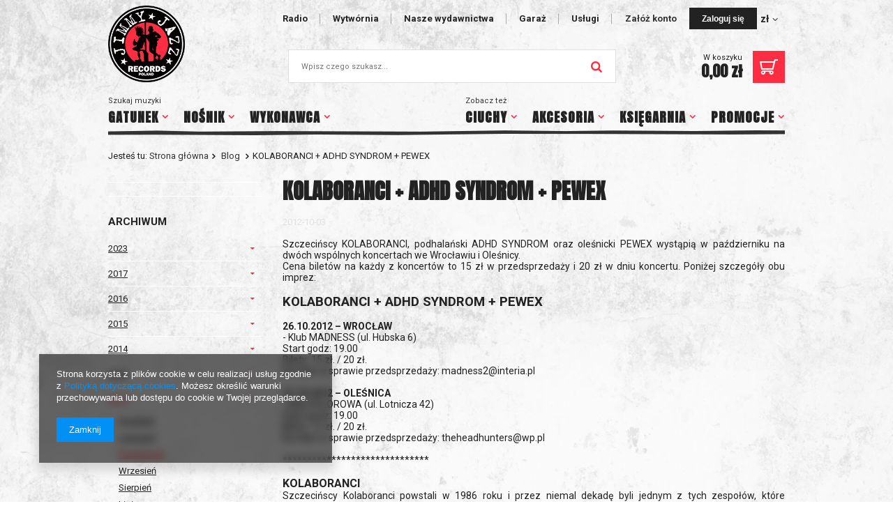

--- FILE ---
content_type: text/html; charset=utf-8
request_url: https://www.jimmyjazz.pl/KOLABORANCI-ADHD-SYNDROM-PEWEX-blog-pol-1349219637.html
body_size: 37505
content:
<!DOCTYPE html>
<html lang="pl" ><head><meta name='viewport' content='user-scalable=no, initial-scale = 1.0, maximum-scale = 1.0, width=device-width'/> <link href='//fonts.googleapis.com/css?family=Anton|Roboto:400,700&subset=latin-ext' rel='stylesheet' /><meta http-equiv="Content-Type" content="text/html; charset=utf-8"><title>Wiadomości - Lista - Sklep z płytami i wydawnictwo muzycze - Jimmy Jazz Records</title><meta name="description" content="Wiadomości - Lista - Muzyka Punk, Psycho, SKA, Reggae. Wydawca Komet, The Analogs, Ziggie Piggie, WC. Dystrybutor zagranicznych wydawnictw."><link rel="icon" href="/gfx/pol/favicon.ico"><meta name="theme-color" content="#ff2d41"><meta name="msapplication-navbutton-color" content="#ff2d41"><meta name="apple-mobile-web-app-status-bar-style" content="#ff2d41"><link rel="stylesheet" type="text/css" href="/gfx/pol/style.css.gzip?r=1562927597"><script type="text/javascript" src="/gfx/pol/shop.js.gzip?r=1562927597"></script><meta name="robots" content="index,follow"><meta name="rating" content="general"><meta name="Author" content="Jimmy Jazz Records na bazie IdoSell (www.idosell.com/shop).">
<!-- Begin LoginOptions html -->

<style>
#client_new_social .service_item[data-name="service_Apple"]:before, 
#cookie_login_social_more .service_item[data-name="service_Apple"]:before,
.oscop_contact .oscop_login__service[data-service="Apple"]:before {
    display: block;
    height: 2.6rem;
    content: url('/gfx/standards/apple.svg?r=1743165583');
}
.oscop_contact .oscop_login__service[data-service="Apple"]:before {
    height: auto;
    transform: scale(0.8);
}
#client_new_social .service_item[data-name="service_Apple"]:has(img.service_icon):before,
#cookie_login_social_more .service_item[data-name="service_Apple"]:has(img.service_icon):before,
.oscop_contact .oscop_login__service[data-service="Apple"]:has(img.service_icon):before {
    display: none;
}
</style>

<!-- End LoginOptions html -->

<!-- Open Graph -->
<meta property="og:type" content="article"><meta property="og:url" content="https://www.jimmyjazz.pl/KOLABORANCI-ADHD-SYNDROM-PEWEX-blog-pol-1349219637.html
"><meta property="og:title" content="KOLABORANCI + ADHD SYNDROM + PEWEX"><meta property="og:description" content="Szczecińscy KOLABORANCI, podhalański ADHD SYNDROM i oleśnicki PEWEX wystąpią w 
październiku na dwóch wspólnych koncertach we Wrocławiu i Oleśnicy. Cena biletów na każdy z koncertów to 15 zł w przedsprzedaży i 20 zł w dniu koncertu. Poniżej szczegóły obu imprez:KOLABORANCI + ADHD SYNDROM + PEWEX 26.10.2012 – WROCŁAW- Klub MADNESS (ul. Hubska 6)Start godz: 19.00Bilety: 15 zł. / 20 zł.Kontakt w sprawie przedsprzedaży: madness2@interia.pl27.10.2012 – OLEŚNICA- Klub KOLOROWA (ul. Lotnicza 42)Start godz: 19.00Bilety: 15 zł. / 20 zł.Kontakt w sprawie przedsprzedaży: theheadhunters@wp.pl
..........."><meta property="og:site_name" content="Jimmy Jazz Records"><meta property="og:locale" content="pl_PL"><script >
window.dataLayer = window.dataLayer || [];
window.gtag = function gtag() {
dataLayer.push(arguments);
}
gtag('consent', 'default', {
'ad_storage': 'denied',
'analytics_storage': 'denied',
'ad_personalization': 'denied',
'ad_user_data': 'denied',
'wait_for_update': 500
});

gtag('set', 'ads_data_redaction', true);
</script><script  class='google_consent_mode_update'>
gtag('consent', 'update', {
'ad_storage': 'granted',
'analytics_storage': 'granted',
'ad_personalization': 'granted',
'ad_user_data': 'granted'
});
</script>
<!-- End Open Graph -->

<link rel="canonical" href="https://www.jimmyjazz.pl/KOLABORANCI-ADHD-SYNDROM-PEWEX-blog-pol-1349219637.html" />

                <!-- Global site tag (gtag.js) -->
                <script  async src="https://www.googletagmanager.com/gtag/js?id=AW-1045840390"></script>
                <script >
                    window.dataLayer = window.dataLayer || [];
                    window.gtag = function gtag(){dataLayer.push(arguments);}
                    gtag('js', new Date());
                    
                    gtag('config', 'AW-1045840390', {"allow_enhanced_conversions":true});

                </script>
                </head><body><div id="container" class="blog-item_page 
            
            container"><header class="clearfix "><script type="text/javascript" class="ajaxLoad">
            app_shop.vars.vat_registered = "true";
            app_shop.vars.currency_format = "###,##0.00";
            
                app_shop.vars.currency_before_value = false;
            
                app_shop.vars.currency_space = true;
            
            app_shop.vars.symbol = "zł";
            app_shop.vars.id= "PLN";
            app_shop.vars.baseurl = "http://www.jimmyjazz.pl/";
            app_shop.vars.sslurl= "https://www.jimmyjazz.pl/";
            app_shop.vars.curr_url= "%2FKOLABORANCI-ADHD-SYNDROM-PEWEX-blog-pol-1349219637.html";
            

            var currency_decimal_separator = ',';
            var currency_grouping_separator = ' ';

            
                app_shop.vars.blacklist_extension = ["exe","com","swf","js","php"];
            
                app_shop.vars.blacklist_mime = ["application/javascript","application/octet-stream","message/http","text/javascript","application/x-deb","application/x-javascript","application/x-shockwave-flash","application/x-msdownload"];
            
                app_shop.urls.contact = "/contact-pol.html";
            </script><div id="viewType" style="display:none"></div><div id="menu_settings" class=" "><div class="menu_settings_bar "><ul id="top-navigation"><li><a href="/Wymagane-zalogowanie-cinfo-pol-10.html" title="Radio">Radio</a></li><li><a href="/Informacje-o-firmie-cabout-pol-7.html" title="Wytwórnia">Wytwórnia</a></li><li><a href="/pol_m_MUZYKA-974.html?filter_series=&amp;filter_producer=120%2C1142347122&amp;filter_traits%5B1257715694%5D=&amp;filter_traits%5B1271341284%5D=&amp;filter_traits%5B1249909617%5D=1228681609%2C1228681610%2C1228681612" title="Nasze wydawnictwa">Nasze wydawnictwa</a></li><li><a href="/GARAZ-Klika-slow-o-przeszlosci-i-terazniejszosci-cabout-pol-13.html" title="Garaż">Garaż</a></li><li><a href="/Uslugi-cabout-pol-169.html" title="Usługi">Usługi</a></li></ul><div id="menu_additional"><a href="https://www.jimmyjazz.pl/client-new.php?register" title="">Załóż konto
                                </a><a href="https://www.jimmyjazz.pl/login.php" class="btn-small btn-inverse" title="">Zaloguj się
                                </a></div><div id="mobile_additional"><a href="https://www.jimmyjazz.pl/login.php" title="">Twoje konto
                        </a>
                        |
                        <a rel="nofollow" href="https://www.jimmyjazz.pl/basketchange.php?mode=2" title="">Obserwowane (0)
                        </a>
                         | 
                    </div><div class="open_trigger"><span class="hidden-phone flag_txt">zł</span><div class="menu_settings_wrapper visible-phone"><span class="menu_settings_bar"><span class="menu_settings_barlab">Waluta:</span><span class="menu_settings_barval">zł</span></span><span class="menu_settings_bar"><span class="menu_settings_barlab">Kraj dostawy:</span><span class="menu_settings_barval">Polska</span></span></div><i class="icon-angle-down"></i></div><form action="https://www.jimmyjazz.pl/settings.php" method="post"><ul class="bg_alter"><li><div class="form-group"><label for="menu_settings_country">Kraj odbioru zamówienia </label><select class="form-control" name="country" id="menu_settings_country"><option value="1143020015">Australia</option><option value="1143020016">Austria</option><option value="1143020027">Belarus</option><option value="1143020022">Belgium</option><option value="1143020029">Bosna and Herzegovina</option><option value="1143020031">Brazylia</option><option value="1143020033">Bulgaria</option><option value="1143020095">Canada</option><option value="1143020037">China</option><option value="1143020038">Croatia</option><option value="1143020040">Cyprus</option><option value="1143020041">Czech Republic</option><option value="1143020042">Denmark</option><option value="1143020051">Estonia</option><option value="1143020056">Finland</option><option value="1143020057">France</option><option value="1143020143">Germany</option><option value="1143020062">Greece</option><option value="1143020078">HongKong</option><option value="1143020217">Hungary</option><option value="1143020084">Iceland</option><option value="1143020083">Ireland</option><option value="1143020085">Israel</option><option value="1143020220">Italy</option><option value="1143020086">Jamaica</option><option value="1143020087">Japan</option><option value="1143020101">Kolumbia</option><option value="1143020118">Latvia</option><option value="1143020115">Liechtenstein</option><option value="1143020116">Lithuania</option><option value="1143020117">Luksembourg</option><option value="1143020119">Macedonia</option><option value="1143020126">Malta</option><option value="1143020134">Moldova</option><option value="1143020076">Netherlands</option><option value="1143020149">Norway</option><option selected value="1143020003">Polska</option><option value="1143020163">Portugal</option><option value="1143020169">Romania</option><option value="1143020168">Russia</option><option value="1170044700">Serbia</option><option value="1143020182">Slovakia</option><option value="1143020183">Slovenia</option><option value="1143020075">Spain</option><option value="1143020193">Sweden</option><option value="1143020192">Switzerland</option><option value="1143020205">Turkey</option><option value="1143020218">UK / Great Britain</option><option value="1143020210">Ukraine</option><option value="1143020186">USA</option></select></div><div class="form-group"><label for="menu_settings_curr">Ceny podane w: </label><select class="form-control" name="curr" id="menu_settings_curr"><option value="EUR">EUR (1 zł = 0.25EUR)
                                                                </option><option value="PLN" selected>zł</option></select></div></li><li class="buttons"><button class="btn-small" type="submit">
                                        Zastosuj zmiany
                                    </button></li></ul></form></div></div><div id="logo" data-align="a#css" class="col-lg-2 col-md-3 col-xs-12  align_row" data-bg="/data/gfx/mask/pol/top_2_big.png"><a href="/" target="_self"><img src="/data/gfx/mask/pol/logo_2_big.png" alt="jimmyjazz.pl" width="195" height="195"></a></div><form action="https://www.jimmyjazz.pl/search.php" method="get" id="menu_search" class="col-lg-8 col-md-6 col-xs-12"><div><input id="menu_search_text" type="text" name="text" class="catcomplete" placeholder="Wpisz czego szukasz..."></div><button type="submit"><i class="icon-search"></i></button><a href="https://www.jimmyjazz.pl/searching.php" title="">Wyszukiwanie zaawansowane</a></form><div id="menu_basket" class=" empty_bsket"><a href="https://www.jimmyjazz.pl/basketedit.php?mode=1"><span class="basket_value"><span>W koszyku</span><strong>0,00 zł</strong></span><span class="basket_icon"></span></a><script>
                        app_shop.run(function(){ menu_basket_cache(); }, 'all');
                    </script></div><nav id="menu_categories"><button type="button" class="navbar-toggler"><i class="icon-reorder"></i></button><div class="navbar-collapse" id="menu_navbar"><span class="menu_label">
                    Zobacz też
                </span><ul class="navbar-nav"><li class="nav-item"><a  href="/pol_m_MUZYKA-974.html" target="_self" title="MUZYKA" class="nav-link" >MUZYKA</a><ul class="navbar-subnav"><li class="nav-item"><a class="nav-link" href="/pol_m_MUZYKA_Plyty-CD-984.html" target="_self">Płyty CD</a></li><li class="nav-item"><a class="nav-link" href="/pol_m_MUZYKA_Plyty-winylowe-990.html" target="_self">Płyty winylowe</a><ul class="navbar-subsubnav"><li class="nav-item"><a class="nav-link" href="/pol_m_MUZYKA_Plyty-winylowe_EP-899.html" target="_self">EP</a></li><li class="nav-item"><a class="nav-link" href="/pol_m_MUZYKA_Plyty-winylowe_LP-898.html" target="_self">LP</a></li></ul></li><li class="nav-item"><a class="nav-link" href="/pol_m_MUZYKA_Plyty-DVD-988.html" target="_self">Płyty DVD</a></li><li class="nav-item"><a class="nav-link" href="/pol_m_MUZYKA_Kasety-986.html" target="_self">Kasety</a></li><li class="nav-item"><a class="nav-link" href="/pol_m_MUZYKA_Pliki-cyfrowe-1761.html" target="_self">Pliki cyfrowe</a></li></ul></li><li class="nav-item"><a  href="/pol_m_CIUCHY-978.html" target="_self" title="CIUCHY" class="nav-link" >CIUCHY</a><ul class="navbar-subnav"><li class="nav-item"><a class="nav-link" href="/pol_m_CIUCHY_Koszulki-998.html" target="_self">Koszulki</a><ul class="navbar-subsubnav"><li class="nav-item"><a class="nav-link" href="/pol_m_CIUCHY_Koszulki_damskie-900.html" target="_self">damskie</a></li><li class="nav-item"><a class="nav-link" href="/pol_m_CIUCHY_Koszulki_dzieciece-2683.html" target="_self">dziecięce</a></li><li class="nav-item"><a class="nav-link" href="/pol_m_CIUCHY_Koszulki_meskie-901.html" target="_self">męskie</a></li></ul></li><li class="nav-item"><a class="nav-link" href="/pol_m_CIUCHY_Bokserki-1425.html" target="_self">Bokserki</a><ul class="navbar-subsubnav"><li class="nav-item"><a class="nav-link" href="/pol_m_CIUCHY_Bokserki_meskie-1427.html" target="_self">męskie</a></li></ul></li><li class="nav-item"><a class="nav-link" href="/pol_m_CIUCHY_Bluzy-890.html" target="_self">Bluzy</a><ul class="navbar-subsubnav"><li class="nav-item"><a class="nav-link" href="/pol_m_CIUCHY_Bluzy_meskie-907.html" target="_self">męskie</a></li></ul></li><li class="nav-item"><a class="nav-link" href="/pol_m_CIUCHY_Maseczki-ochronne-4397.html" target="_self">Maseczki ochronne</a></li><li class="nav-item"><a class="nav-link" href="/pol_m_CIUCHY_Polowki-1000.html" target="_self">Polówki</a><ul class="navbar-subsubnav"><li class="nav-item"><a class="nav-link" href="/pol_m_CIUCHY_Polowki_damskie-902.html" target="_self">damskie</a></li></ul></li></ul></li><li class="nav-item"><a  href="/pol_m_AKCESORIA-980.html" target="_self" title="AKCESORIA" class="nav-link" >AKCESORIA</a><ul class="navbar-subnav"><li class="nav-item"><a class="nav-link" href="/pol_m_AKCESORIA_Znaczki-badziki-25-mm-891.html" target="_self">Znaczki (badziki) 25 mm</a></li><li class="nav-item"><a class="nav-link" href="/pol_m_AKCESORIA_Breloki-892.html" target="_self">Breloki</a></li><li class="nav-item"><a class="nav-link" href="/pol_m_AKCESORIA_Magnesy-1388.html" target="_self">Magnesy</a></li><li class="nav-item"><a class="nav-link" href="/pol_m_AKCESORIA_Slipmaty-2888.html" target="_self">Slipmaty</a></li><li class="nav-item"><a class="nav-link" href="/pol_m_AKCESORIA_Okladka-foliowa-EP-7-4253.html" target="_self">Okładka foliowa EP 7&quot;</a></li><li class="nav-item"><a class="nav-link" href="/pol_m_AKCESORIA_Okladka-foliowa-LP-12-4254.html" target="_self">Okładka foliowa LP 12&quot;</a></li><li class="nav-item"><a class="nav-link" href="/pol_m_AKCESORIA_Podkladki-pod-napoje-1228.html" target="_self">Podkładki pod napoje</a></li><li class="nav-item"><a class="nav-link" href="/pol_m_AKCESORIA_Kubki-895.html" target="_self">Kubki</a></li><li class="nav-item"><a class="nav-link" href="/pol_m_AKCESORIA_Plecaki-Worki-4066.html" target="_self">Plecaki - Worki</a></li><li class="nav-item"><a class="nav-link" href="/pol_m_AKCESORIA_Torby-893.html" target="_self">Torby</a></li></ul></li><li class="nav-item"><a  href="/pol_m_KSIEGARNIA-982.html" target="_self" title="KSIĘGARNIA" class="nav-link" >KSIĘGARNIA</a><ul class="navbar-subnav"><li class="nav-item"><a class="nav-link" href="/pol_m_KSIEGARNIA_Prasa-896.html" target="_self">Prasa</a></li><li class="nav-item"><a class="nav-link" href="/pol_m_KSIEGARNIA_Ksiazki-897.html" target="_self">Książki</a></li></ul></li><li class="nav-item"><a  href="/pol_m_PROMOCJE-1512.html" target="_self" title="PROMOCJE" class="nav-link" >PROMOCJE</a><ul class="navbar-subnav"><li class="nav-item"><a class="nav-link" href="/pol_m_PROMOCJE_Plyty-CD-1513.html" target="_self">Płyty CD</a></li><li class="nav-item"><a class="nav-link" href="/pol_m_PROMOCJE_Ciuchy-1514.html" target="_self">Ciuchy</a></li></ul></li></ul></div><div class="navbar-collapse" id="menu_navbar_bis"><span class="menu_label">
                    Szukaj muzyki
                </span><ul class="navbar-nav"><li class="nav-item"><span title="Gatunek" class="nav-link" >Gatunek</span><ul class="navbar-subnav"><li class="nav-item"><a class="nav-link" href="/tra-pol-1228681651-Alternative.html" target="_self">Alternative</a></li><li class="nav-item"><a class="nav-link" href="/tra-pol-1335996749-Ambient.html" target="_self">Ambient</a></li><li class="nav-item"><a class="nav-link" href="/tra-pol-1335996768-Bluegrass.html" target="_self">Bluegrass</a></li><li class="nav-item"><a class="nav-link" href="/tra-pol-1335996516-Blues.html" target="_self">Blues</a></li><li class="nav-item"><a class="nav-link" href="/tra-pol-1228681680-Calypso.html" target="_self">Calypso</a></li><li class="nav-item"><a class="nav-link" href="/tra-pol-1335996664-Cold-Wave.html" target="_self">Cold Wave</a></li><li class="nav-item"><a class="nav-link" href="/tra-pol-1228681658-Country.html" target="_self">Country</a></li><li class="nav-item"><a class="nav-link" href="/tra-pol-1335996618-Dancehall.html" target="_self">Dancehall</a></li><li class="nav-item"><a class="nav-link" href="/tra-pol-1228681670-Dub.html" target="_self">Dub</a></li><li class="nav-item"><a class="nav-link" href="/tra-pol-1335996612-Folk.html" target="_self">Folk</a></li><li class="nav-item"><a class="nav-link" href="/tra-pol-1228681688-Folk-Etno.html" target="_self">Folk / Etno</a></li><li class="nav-item"><a class="nav-link" href="/tra-pol-1228681656-Folk-Rock.html" target="_self">Folk Rock</a></li><li class="nav-item"><a class="nav-link" href="/tra-pol-1228681652-Garage.html" target="_self">Garage</a></li><li class="nav-item"><a class="nav-link" href="/tra-pol-1228681677-Glam.html" target="_self">Glam Rock</a></li><li class="nav-item"><a class="nav-link" href="/tra-pol-1228681661-Gothic.html" target="_self">Gothic Rock</a></li><li class="nav-item"><a class="nav-link" href="/tra-pol-1228681667-Hard-Rock.html" target="_self">Hard Rock</a></li><li class="nav-item"><a class="nav-link" href="/tra-pol-1228681640-Hardcore.html" target="_self">Hardcore</a></li><li class="nav-item"><a class="nav-link" href="/tra-pol-1228681643-Hardcore-Punk.html" target="_self">Hardcore / Punk</a></li><li class="nav-item"><a class="nav-link" href="/tra-pol-1228681650-Hardcore-Thrash.html" target="_self">Hardcore / Thrash</a></li><li class="nav-item"><a class="nav-link" href="/tra-pol-1228681690-Hip-hop.html" target="_self">Hip-Hop</a></li><li class="nav-item"><a class="nav-link" href="/tra-pol-1228681671-Horror-Punk.html" target="_self">Horror Punk</a></li><li class="nav-item"><a class="nav-link" href="/tra-pol-1335996706-Industrial.html" target="_self">Industrial</a></li><li class="nav-item"><a class="nav-link" href="/tra-pol-1228681682-Jazz.html" target="_self">Jazz</a></li><li class="nav-item"><a class="nav-link" href="/tra-pol-1228681666-Metal.html" target="_self">Metal / Hard Rock</a></li><li class="nav-item"><a class="nav-link" href="/tra-pol-1228681659-Mod.html" target="_self">Mod</a></li><li class="nav-item"><a class="nav-link" href="l/tra-pol-1228681662-New-Wave.html" target="_self">New Wave</a></li><li class="nav-item"><a class="nav-link" href="/tra-pol-1228681752-Northern-Soul.html" target="_self">Northern Soul</a></li><li class="nav-item"><a class="nav-link" href="/tra-pol-1228681669-Pop.html" target="_self">Pop</a></li><li class="nav-item"><a class="nav-link" href="/tra-pol-1228681665-Post-Punk.html" target="_self">Post-Punk</a></li><li class="nav-item"><a class="nav-link" href="/tra-pol-1228681644-Psychobilly-.html" target="_self">Psychobilly</a></li><li class="nav-item"><a class="nav-link" href="/tra-pol-1228681639-Punk.html" target="_self">Punk</a></li><li class="nav-item"><a class="nav-link" href="/tra-pol-1228681648-Reggae.html" target="_self">Regge</a></li><li class="nav-item"><a class="nav-link" href="/tra-pol-1228681657-Rocknroll.html" target="_self">Rock'N'Roll</a></li><li class="nav-item"><a class="nav-link" href="/tra-pol-1228681646-Rockabilly.html" target="_self">Rockabilly</a></li><li class="nav-item"><a class="nav-link" href="/tra-pol-1228681697-Rocksteady.html" target="_self">Rocksteady</a></li><li class="nav-item"><a class="nav-link" href="/tra-pol-1228681641-Ska.html" target="_self">Ska</a></li><li class="nav-item"><a class="nav-link" href="/tra-pol-1335996566-Skinhead-Reggae.html" target="_self">Skinhead Reggae</a></li><li class="nav-item"><a class="nav-link" href="/tra-pol-1228681663-Soul.html" target="_self">Soul</a></li><li class="nav-item"><a class="nav-link" href="/tra-pol-1228681647-Street-Punk.html" target="_self">Street Punk</a></li><li class="nav-item"><a class="nav-link" href="/tra-pol-1228681655-Surf.html" target="_self">Surf</a></li><li class="nav-item"><a class="nav-link" href="/tra-pol-1335996687-Synthpop.html" target="_self">Synthpop</a></li></ul></li><li class="nav-item"><span title="Nośnik" class="nav-link" >Nośnik</span><ul class="navbar-subnav"><li class="nav-item"><a class="nav-link" href="/pol_m_MUZYKA_Kasety-986.html" target="_self">Kasety</a></li><li class="nav-item"><a class="nav-link" href="/pol_m_MUZYKA_Pliki-cyfrowe-1761.html" target="_self">Pliki cyfrowe</a></li><li class="nav-item"><a class="nav-link" href="/pol_m_MUZYKA_Plyty-CD-984.html" target="_self">Płyty CD</a></li><li class="nav-item"><a class="nav-link" href="/pol_m_MUZYKA_Plyty-DVD-988.html" target="_self">Płyty DVD</a></li><li class="nav-item"><a class="nav-link" href="/pol_m_MUZYKA_Plyty-winylowe-990.html" target="_self">Płyty winylowe</a></li></ul></li><li class="nav-item"><span title="Wykonawca" class="nav-link" >Wykonawca</span><ul class="navbar-subnav"><li class="nav-item"><a class="nav-link" href="/pol_m_Wykonawca_19-WIOSEN-977.html" target="_self">19 WIOSEN</a></li><li class="nav-item"><a class="nav-link" href="/pol_m_Wykonawca_3CITY-STOMPERS-4276.html" target="_self">3CITY STOMPERS</a></li><li class="nav-item"><a class="nav-link" href="/pol_m_Wykonawca_4-SKINS-THE-983.html" target="_self">4 SKINS, THE</a></li><li class="nav-item"><a class="nav-link" href="/pol_m_Wykonawca_740-MILIONOW-ODDECHOW-574.html" target="_self">740 MILIONÓW ODDECHÓW</a></li><li class="nav-item"><a class="nav-link" href="/pol_m_Wykonawca_747-2498.html" target="_self">747</a></li><li class="nav-item"><a class="nav-link" href="/pol_m_Wykonawca_8-MINUTE-AGONY-5428.html" target="_self">8 MINUTE AGONY</a></li><li class="nav-item"><a class="nav-link" href="/pol_m_Wykonawca_ABADDON-989.html" target="_self">ABADDON</a></li><li class="nav-item"><a class="nav-link" href="/pol_m_Wykonawca_ABERRACJA-4626.html" target="_self">ABERRACJA</a></li><li class="nav-item"><a class="nav-link" href="/pol_m_Wykonawca_ABSURD-3510.html" target="_self">ABSURD</a></li><li class="nav-item"><a class="nav-link" href="/pol_m_Wykonawca_AC-DC-492.html" target="_self">AC/DC</a></li><li class="nav-item"><a class="nav-link" href="/pol_m_Wykonawca_ACAPULCO-4637.html" target="_self">ACAPULCO</a></li><li class="nav-item"><a class="nav-link" href="/pol_m_Wykonawca_ACCEPT-2015.html" target="_self">ACCEPT</a></li><li class="nav-item"><a class="nav-link" href="/pol_m_Wykonawca_ACK-ACK-5607.html" target="_self">ACK-ACK</a></li><li class="nav-item"><a class="nav-link" href="/pol_m_Wykonawca_ADHD-SYNDROM-993.html" target="_self">ADHD SYNDROM</a></li><li class="nav-item"><a class="nav-link" href="/pol_m_Wykonawca_ADICTS-THE-995.html" target="_self">ADICTS, THE</a></li><li class="nav-item"><a class="nav-link" href="/pol_m_Wykonawca_ADMINISTRATORR-481.html" target="_self">ADMINISTRATORR</a></li><li class="nav-item"><a class="nav-link" href="/pol_m_Wykonawca_ADMINISTRATORR-ELECTRO-1831.html" target="_self">ADMINISTRATORR ELECTRO</a></li><li class="nav-item"><a class="nav-link" href="/pol_m_Wykonawca_ADRENALIN-O-D-1307.html" target="_self">ADRENALIN O.D.</a></li><li class="nav-item"><a class="nav-link" href="/pol_m_Wykonawca_AFEKT-5269.html" target="_self">AFEKT</a></li><li class="nav-item"><a class="nav-link" href="/pol_m_Wykonawca_AFTER-BLUES-1496.html" target="_self">AFTER BLUES</a></li><li class="nav-item"><a class="nav-link" href="/pol_m_Wykonawca_AFTER-LAUGHTER-3337.html" target="_self">AFTER LAUGHTER</a></li><li class="nav-item"><a class="nav-link" href="/pol_m_Wykonawca_AGENT-ORANGE-4462.html" target="_self">AGENT ORANGE</a></li><li class="nav-item"><a class="nav-link" href="/pol_m_Wykonawca_AGGROLITES-THE-997.html" target="_self">AGGROLITES, THE</a></li><li class="nav-item"><a class="nav-link" href="/pol_m_Wykonawca_AGNI-HOTRA-4921.html" target="_self">AGNI HOTRA</a></li><li class="nav-item"><a class="nav-link" href="/pol_m_Wykonawca_AGNOSTIC-FRONT-999.html" target="_self">AGNOSTIC FRONT</a></li><li class="nav-item"><a class="nav-link" href="/pol_m_Wykonawca_AGROVATORS-THE-3748.html" target="_self">AGROVATORS, THE</a></li><li class="nav-item"><a class="nav-link" href="/pol_m_Wykonawca_AIRBOURNE-1468.html" target="_self">AIRBOURNE</a></li><li class="nav-item"><a class="nav-link" href="/pol_m_Wykonawca_AITKEN-LAUREL-1003.html" target="_self">AITKEN, LAUREL</a></li><li class="nav-item"><a class="nav-link" href="/pol_m_Wykonawca_AITKEN-LAUREL-GIRLIE-3955.html" target="_self">AITKEN, LAUREL & GIRLIE</a></li><li class="nav-item"><a class="nav-link" href="/pol_m_Wykonawca_AITKEN-LAUREL-with-the-SKATALITES-4258.html" target="_self">AITKEN, LAUREL with the SKATALITES</a></li><li class="nav-item"><a class="nav-link" href="/pol_m_Wykonawca_ALABASTER-3440.html" target="_self">ALABASTER</a></li><li class="nav-item"><a class="nav-link" href="/pol_m_Wykonawca_ALCAPONE-DENNIS-3427.html" target="_self">ALCAPONE, DENNIS</a></li><li class="nav-item"><a class="nav-link" href="/pol_m_Wykonawca_ALIANS-1004.html" target="_self">ALIANS</a></li><li class="nav-item"><a class="nav-link" href="/pol_m_Wykonawca_ALICE-IN-CHAINS-5635.html" target="_self">ALICE IN CHAINS</a></li><li class="nav-item"><a class="nav-link" href="/pol_m_Wykonawca_ALIEN-SEX-FIEND-5460.html" target="_self">ALIEN SEX FIEND</a></li><li class="nav-item"><a class="nav-link" href="/pol_m_Wykonawca_ALKALINE-TRIO-5226.html" target="_self">ALKALINE TRIO</a></li><li class="nav-item"><a class="nav-link" href="/pol_m_Wykonawca_ALL-5503.html" target="_self">ALL</a></li><li class="nav-item"><a class="nav-link" href="/pol_m_Wykonawca_ALPHEUS-1860.html" target="_self">ALPHEUS</a></li><li class="nav-item"><a class="nav-link" href="/pol_m_Wykonawca_ALPHONSO-ROLAND-2377.html" target="_self">ALPHONSO, ROLAND</a></li><li class="nav-item"><a class="nav-link" href="/pol_m_Wykonawca_ALTERNATIVE-TV-635.html" target="_self">ALTERNATIVE TV</a></li><li class="nav-item"><a class="nav-link" href="/pol_m_Wykonawca_ALTHEA-DONNA-548.html" target="_self">ALTHEA & DONNA</a></li><li class="nav-item"><a class="nav-link" href="/pol_m_Wykonawca_ALVARO-S-S-HIS-JAMMING-SESSIONS-4844.html" target="_self">ALVARO S.S. &amp; HIS JAMMING SESSIONS</a></li><li class="nav-item"><a class="nav-link" href="/pol_m_Wykonawca_AMERICAN-STATIC-1165.html" target="_self">AMERICAN STATIC</a></li><li class="nav-item"><a class="nav-link" href="/pol_m_Wykonawca_AMYL-and-THE-SNIFFERS-4495.html" target="_self">AMYL and THE SNIFFERS</a></li><li class="nav-item"><a class="nav-link" href="/pol_m_Wykonawca_ANALOGS-THE-1007.html" target="_self">ANALOGS, THE</a></li><li class="nav-item"><a class="nav-link" href="/pol_m_Wykonawca_ANALOGS-THE-RAMZES-THE-HOOLIGANS-1008.html" target="_self">ANALOGS, THE / RAMZES & THE HOOLIGANS</a></li><li class="nav-item"><a class="nav-link" href="/pol_m_Wykonawca_ANALOGS-THE-STREET-CHAOS-1277.html" target="_self">ANALOGS, THE / STREET CHAOS</a></li><li class="nav-item"><a class="nav-link" href="/pol_m_Wykonawca_ANALOGS-THE-TOWER-BLOCKS-541.html" target="_self">ANALOGS, THE / TOWER BLOCKS</a></li><li class="nav-item"><a class="nav-link" href="/pol_m_Wykonawca_ANGELIC-UPSTARTS-1010.html" target="_self">ANGELIC UPSTARTS</a></li><li class="nav-item"><a class="nav-link" href="/pol_m_Wykonawca_ANGRY-AGENDA-3990.html" target="_self">ANGRY AGENDA</a></li><li class="nav-item"><a class="nav-link" href="/pol_m_Wykonawca_ANGRY-SAMOANS-1314.html" target="_self">ANGRY SAMOANS</a></li><li class="nav-item"><a class="nav-link" href="/pol_m_Wykonawca_ANKA-PAUL-2911.html" target="_self">ANKA, PAUL</a></li><li class="nav-item"><a class="nav-link" href="/pol_m_Wykonawca_ANTAGONIZERS-ATL-5245.html" target="_self">ANTAGONIZERS ATL</a></li><li class="nav-item"><a class="nav-link" href="/pol_m_Wykonawca_ANTHRAX-3951.html" target="_self">ANTHRAX</a></li><li class="nav-item"><a class="nav-link" href="/pol_m_Wykonawca_ANTI-DREAD-1011.html" target="_self">ANTI DREAD</a></li><li class="nav-item"><a class="nav-link" href="/pol_m_Wykonawca_ANTI-FLAG-1193.html" target="_self">ANTI-FLAG</a></li><li class="nav-item"><a class="nav-link" href="/pol_m_Wykonawca_ANTI-NOWHERE-LEAGUE-1012.html" target="_self">ANTI-NOWHERE LEAGUE</a></li><li class="nav-item"><a class="nav-link" href="/pol_m_Wykonawca_APE-631.html" target="_self">APE</a></li><li class="nav-item"><a class="nav-link" href="/pol_m_Wykonawca_APERS-THE-2827.html" target="_self">APERS, THE</a></li><li class="nav-item"><a class="nav-link" href="/pol_m_Wykonawca_ARCY-MLYN-1551.html" target="_self">ARCY MŁYN</a></li><li class="nav-item"><a class="nav-link" href="/pol_m_Wykonawca_ARMIA-1020.html" target="_self">ARMIA</a></li><li class="nav-item"><a class="nav-link" href="/pol_m_Wykonawca_ARMSTRONG-BILLIE-JOE-5637.html" target="_self">ARMSTRONG, BILLIE JOE</a></li><li class="nav-item"><a class="nav-link" href="/pol_m_Wykonawca_ARMSTRONG-LOUIS-1379.html" target="_self">ARMSTRONG, LOUIS</a></li><li class="nav-item"><a class="nav-link" href="/pol_m_Wykonawca_ARMSTRONG-LOUIS-DUKE-ELLINGTON-4872.html" target="_self">ARMSTRONG, LOUIS &amp; DUKE ELLINGTON</a></li><li class="nav-item"><a class="nav-link" href="/pol_m_Wykonawca_ARMSTRONG-TIM-908.html" target="_self">ARMSTRONG, TIM</a></li><li class="nav-item"><a class="nav-link" href="/pol_m_Wykonawca_ART-ENSEMBLE-OF-CHICAGO-5670.html" target="_self">ART ENSEMBLE OF CHICAGO</a></li><li class="nav-item"><a class="nav-link" href="/pol_m_Wykonawca_ASHERS-599.html" target="_self">ASHERS</a></li><li class="nav-item"><a class="nav-link" href="/pol_m_Wykonawca_ASWAD-584.html" target="_self">ASWAD</a></li><li class="nav-item"><a class="nav-link" href="/pol_m_Wykonawca_ATENCJA-1849.html" target="_self">ATENCJA</a></li><li class="nav-item"><a class="nav-link" href="/pol_m_Wykonawca_ATTAK-3279.html" target="_self">ATTAK</a></li><li class="nav-item"><a class="nav-link" href="/pol_m_Wykonawca_ATTRACTORS-THE-4926.html" target="_self">ATTRACTORS, THE</a></li><li class="nav-item"><a class="nav-link" href="/pol_m_Wykonawca_AVALON-FRANKIE-1336.html" target="_self">AVALON, FRANKIE</a></li><li class="nav-item"><a class="nav-link" href="/pol_m_Wykonawca_B-52s-THE-518.html" target="_self">B - 52's, THE</a></li><li class="nav-item"><a class="nav-link" href="/pol_m_Wykonawca_BABOON-SHOW-THE-5075.html" target="_self">BABOON SHOW, THE</a></li><li class="nav-item"><a class="nav-link" href="/pol_m_Wykonawca_BABYLOVE-THE-VAN-DANGOS-4293.html" target="_self">BABYLOVE &amp; THE VAN DANGOS</a></li><li class="nav-item"><a class="nav-link" href="/pol_m_Wykonawca_BACKYARD-BABIES-616.html" target="_self">BACKYARD BABIES</a></li><li class="nav-item"><a class="nav-link" href="/pol_m_Wykonawca_BAD-BRAINS-911.html" target="_self">BAD BRAINS</a></li><li class="nav-item"><a class="nav-link" href="/pol_m_Wykonawca_BAD-MANNERS-912.html" target="_self">BAD MANNERS</a></li><li class="nav-item"><a class="nav-link" href="/pol_m_Wykonawca_BAD-MOJOS-4734.html" target="_self">BAD MOJOS</a></li><li class="nav-item"><a class="nav-link" href="/pol_m_Wykonawca_BAD-RELIGION-500.html" target="_self">BAD RELIGION</a></li><li class="nav-item"><a class="nav-link" href="/pol_m_Wykonawca_BAKER-CHET-ART-POPPER-3559.html" target="_self">BAKER CHET / ART POPPER</a></li><li class="nav-item"><a class="nav-link" href="/pol_m_Wykonawca_BAKER-CHET-BIL-EVANS-3526.html" target="_self">BAKER CHET / BIL EVANS</a></li><li class="nav-item"><a class="nav-link" href="/pol_m_Wykonawca_BAKER-CHET-BUD-SHANK-3528.html" target="_self">BAKER CHET / BUD SHANK</a></li><li class="nav-item"><a class="nav-link" href="/pol_m_Wykonawca_BAKER-CHET-1972.html" target="_self">BAKER, CHET</a></li><li class="nav-item"><a class="nav-link" href="/pol_m_Wykonawca_BAKSHISH-1341.html" target="_self">BAKSHISH</a></li><li class="nav-item"><a class="nav-link" href="/pol_m_Wykonawca_BAND-OF-ENDLESS-NOISE-THE-5430.html" target="_self">BAND OF ENDLESS NOISE, THE</a></li><li class="nav-item"><a class="nav-link" href="/pol_m_Wykonawca_BANDITS-THE-581.html" target="_self">BANDITS, THE</a></li><li class="nav-item"><a class="nav-link" href="/pol_m_Wykonawca_BANG-BANG-914.html" target="_self">BANG BANG</a></li><li class="nav-item"><a class="nav-link" href="/pol_m_Wykonawca_BANKROBBERS-THE-1251.html" target="_self">BANKROBBERS, THE</a></li><li class="nav-item"><a class="nav-link" href="/pol_m_Wykonawca_BARTENDERS-THE-1414.html" target="_self">BARTENDERS, THE</a></li><li class="nav-item"><a class="nav-link" href="/pol_m_Wykonawca_BASIE-COUNT-1623.html" target="_self">BASIE, COUNT</a></li><li class="nav-item"><a class="nav-link" href="/pol_m_Wykonawca_BASTARD-DISCO-3334.html" target="_self">BASTARD DISCO</a></li><li class="nav-item"><a class="nav-link" href="/pol_m_Wykonawca_BASTARD-THE-1483.html" target="_self">BASTARD, THE</a></li><li class="nav-item"><a class="nav-link" href="/pol_m_Wykonawca_BATMOBILE-3678.html" target="_self">BATMOBILE</a></li><li class="nav-item"><a class="nav-link" href="/pol_m_Wykonawca_BATTALION-OF-SAINTS-4618.html" target="_self">BATTALION OF SAINTS</a></li><li class="nav-item"><a class="nav-link" href="/pol_m_Wykonawca_BAUHAUS-487.html" target="_self">BAUHAUS</a></li><li class="nav-item"><a class="nav-link" href="/pol_m_Wykonawca_BAZOOKA-SERVICE-915.html" target="_self">BAZOOKA SERVICE</a></li><li class="nav-item"><a class="nav-link" href="/pol_m_Wykonawca_BEACH-BOYS-THE-1073.html" target="_self">BEACH BOYS, THE</a></li><li class="nav-item"><a class="nav-link" href="/pol_m_Wykonawca_BEASTIE-BOYS-916.html" target="_self">BEASTIE BOYS</a></li><li class="nav-item"><a class="nav-link" href="/pol_m_Wykonawca_BEAT-THE-459.html" target="_self">BEAT, THE</a></li><li class="nav-item"><a class="nav-link" href="/pol_m_Wykonawca_BEATLES-THE-2046.html" target="_self">BEATLES, THE</a></li><li class="nav-item"><a class="nav-link" href="/pol_m_Wykonawca_BEEF-2588.html" target="_self">BEEF</a></li><li class="nav-item"><a class="nav-link" href="/pol_m_Wykonawca_BEERZONE-917.html" target="_self">BEERZONE</a></li><li class="nav-item"><a class="nav-link" href="/pol_m_Wykonawca_BEGINNINGS-4006.html" target="_self">BEGINNINGS</a></li><li class="nav-item"><a class="nav-link" href="/pol_m_Wykonawca_BEHEMOTH-3785.html" target="_self">BEHEMOTH</a></li><li class="nav-item"><a class="nav-link" href="/pol_m_Wykonawca_BELAFONTE-HARRY-1179.html" target="_self">BELAFONTE, HARRY</a></li><li class="nav-item"><a class="nav-link" href="/pol_m_Wykonawca_BERI-BERI-405.html" target="_self">BERI BERI</a></li><li class="nav-item"><a class="nav-link" href="/pol_m_Wykonawca_BERRY-CHUCK-2117.html" target="_self">BERRY, CHUCK</a></li><li class="nav-item"><a class="nav-link" href="/pol_m_Wykonawca_BIAFRA-JELLO-THE-MELVINS-2536.html" target="_self">BIAFRA, JELLO & THE MELVINS</a></li><li class="nav-item"><a class="nav-link" href="/pol_m_Wykonawca_BIAFRA-JELLO-THE-NEW-ORLEANS-RAUNCH-AND-SOUL-ALL-STARS-5014.html" target="_self">BIAFRA, JELLO &amp; THE NEW ORLEANS RAUNCH AND SOUL ALL-STARS</a></li><li class="nav-item"><a class="nav-link" href="/pol_m_Wykonawca_BIAFRA-JELLO-And-THE-GUANTANAMO-SCHOOL-OF-MEDICINE-4817.html" target="_self">BIAFRA, JELLO And THE GUANTANAMO SCHOOL OF MEDICINE</a></li><li class="nav-item"><a class="nav-link" href="/pol_m_Wykonawca_BIELIZNA-919.html" target="_self">BIELIZNA</a></li><li class="nav-item"><a class="nav-link" href="/pol_m_Wykonawca_BIG-AUDIO-DYNAMITE-502.html" target="_self">BIG AUDIO DYNAMITE</a></li><li class="nav-item"><a class="nav-link" href="/pol_m_Wykonawca_BIG-BOSS-SOUND-5547.html" target="_self">BIG BOSS SOUND</a></li><li class="nav-item"><a class="nav-link" href="/pol_m_Wykonawca_BIG-SKA-BAND-THE-3468.html" target="_self">BIG SKA BAND, THE</a></li><li class="nav-item"><a class="nav-link" href="/pol_m_Wykonawca_BIOHAZARD-1547.html" target="_self">BIOHAZARD</a></li><li class="nav-item"><a class="nav-link" href="/pol_m_Wykonawca_BISHOPS-GREEN-3169.html" target="_self">BISHOPS GREEN</a></li><li class="nav-item"><a class="nav-link" href="/pol_m_Wykonawca_BLACK-BEE-2707.html" target="_self">BLACK BEE</a></li><li class="nav-item"><a class="nav-link" href="/pol_m_Wykonawca_BLACK-HALOS-THE-922.html" target="_self">BLACK HALOS, THE</a></li><li class="nav-item"><a class="nav-link" href="/pol_m_Wykonawca_BLACK-MYNAH-5605.html" target="_self">BLACK MYNAH</a></li><li class="nav-item"><a class="nav-link" href="/pol_m_Wykonawca_BLACK-SABBATH-2615.html" target="_self">BLACK SABBATH</a></li><li class="nav-item"><a class="nav-link" href="/pol_m_Wykonawca_BLACK-UHURU-493.html" target="_self">BLACK UHURU</a></li><li class="nav-item"><a class="nav-link" href="/pol_m_Wykonawca_BLADE-LOKI-923.html" target="_self">BLADE LOKI</a></li><li class="nav-item"><a class="nav-link" href="/pol_m_Wykonawca_BLADYSOLO-4396.html" target="_self">BLADYSOLO</a></li><li class="nav-item"><a class="nav-link" href="/pol_m_Wykonawca_BLAKE-ROBB-924.html" target="_self">BLAKE, ROBB</a></li><li class="nav-item"><a class="nav-link" href="/pol_m_Wykonawca_BLAKEY-ART-5440.html" target="_self">BLAKEY, ART</a></li><li class="nav-item"><a class="nav-link" href="/pol_m_Wykonawca_BLAKEY-ART-and-THE-JAZZ-MESSENGERS-5361.html" target="_self">BLAKEY, ART and THE JAZZ MESSENGERS</a></li><li class="nav-item"><a class="nav-link" href="/pol_m_Wykonawca_BLECHREIZ-4654.html" target="_self">BLECHREIZ</a></li><li class="nav-item"><a class="nav-link" href="/pol_m_Wykonawca_BLISTERHEAD-925.html" target="_self">BLISTERHEAD</a></li><li class="nav-item"><a class="nav-link" href="/pol_m_Wykonawca_BLITZ-926.html" target="_self">BLITZ</a></li><li class="nav-item"><a class="nav-link" href="/pol_m_Wykonawca_BLITZED-4235.html" target="_self">BLITZED</a></li><li class="nav-item"><a class="nav-link" href="/pol_m_Wykonawca_BLONDIE-485.html" target="_self">BLONDIE</a></li><li class="nav-item"><a class="nav-link" href="/pol_m_Wykonawca_BLOOD-THE-3522.html" target="_self">BLOOD, THE</a></li><li class="nav-item"><a class="nav-link" href="/pol_m_Wykonawca_Bluza-391.html" target="_self">Bluza</a></li><li class="nav-item"><a class="nav-link" href="/pol_m_Wykonawca_BOBCAT-4774.html" target="_self">BOBCAT</a></li><li class="nav-item"><a class="nav-link" href="/pol_m_Wykonawca_BODY-COUNT-1174.html" target="_self">BODY COUNT</a></li><li class="nav-item"><a class="nav-link" href="/pol_m_Wykonawca_BOMBAT-BELUS-1778.html" target="_self">BOMBAT BELUS</a></li><li class="nav-item"><a class="nav-link" href="/pol_m_Wykonawca_BOMBAT-BELUS-TORTURED-SOULS-4023.html" target="_self">BOMBAT BELUS / TORTURED SOULS</a></li><li class="nav-item"><a class="nav-link" href="/pol_m_Wykonawca_BONFA-LUIZ-5664.html" target="_self">BONFA, LUIZ</a></li><li class="nav-item"><a class="nav-link" href="/pol_m_Wykonawca_BOOKER-T-5261.html" target="_self">BOOKER T</a></li><li class="nav-item"><a class="nav-link" href="/pol_m_Wykonawca_BOOKER-T-THE-MGs-1494.html" target="_self">BOOKER T & THE MG's</a></li><li class="nav-item"><a class="nav-link" href="/pol_m_Wykonawca_BOORS-THE-5450.html" target="_self">BOORS, THE</a></li><li class="nav-item"><a class="nav-link" href="/pol_m_Wykonawca_BOOTHE-KEN-1335.html" target="_self">BOOTHE, KEN</a></li><li class="nav-item"><a class="nav-link" href="/pol_m_Wykonawca_BOOZE-GLORY-645.html" target="_self">BOOZE & GLORY</a></li><li class="nav-item"><a class="nav-link" href="/pol_m_Wykonawca_BOOZEHOUNDS-THE-929.html" target="_self">BOOZEHOUNDS, THE</a></li><li class="nav-item"><a class="nav-link" href="/pol_m_Wykonawca_BORIS-THE-SPRINKLER-5719.html" target="_self">BORIS THE SPRINKLER</a></li><li class="nav-item"><a class="nav-link" href="/pol_m_Wykonawca_BOWIE-DAVID-3131.html" target="_self">BOWIE, DAVID</a></li><li class="nav-item"><a class="nav-link" href="/pol_m_Wykonawca_BOYS-THE-931.html" target="_self">BOYS, THE</a></li><li class="nav-item"><a class="nav-link" href="/pol_m_Wykonawca_BRACES-THE-932.html" target="_self">BRACES, THE</a></li><li class="nav-item"><a class="nav-link" href="/pol_m_Wykonawca_BRADLEY-CHARLES-3519.html" target="_self">BRADLEY, CHARLES</a></li><li class="nav-item"><a class="nav-link" href="/pol_m_Wykonawca_BRAINDANCE-4060.html" target="_self">BRAINDANCE</a></li><li class="nav-item"><a class="nav-link" href="/pol_m_Wykonawca_BRAK-1055.html" target="_self">BRAK</a></li><li class="nav-item"><a class="nav-link" href="/pol_m_Wykonawca_BREAKOUT-5114.html" target="_self">BREAKOUT</a></li><li class="nav-item"><a class="nav-link" href="/pol_m_Wykonawca_Brelok-387.html" target="_self">Brelok</a></li><li class="nav-item"><a class="nav-link" href="/pol_m_Wykonawca_BRIAN-SETZER-ORCHESTRA-THE-569.html" target="_self">BRIAN SETZER ORCHESTRA, THE</a></li><li class="nav-item"><a class="nav-link" href="/pol_m_Wykonawca_BRITISH-MODBEAT-4723.html" target="_self">BRITISH MODBEAT</a></li><li class="nav-item"><a class="nav-link" href="/pol_m_Wykonawca_BROKEN-BONES-3277.html" target="_self">BROKEN BONES</a></li><li class="nav-item"><a class="nav-link" href="/pol_m_Wykonawca_BRONZY-BIG-BILL-5631.html" target="_self">BRONZY, BIG BILL</a></li><li class="nav-item"><a class="nav-link" href="/pol_m_Wykonawca_BROOKLYN-ATTRACTORS-THE-2839.html" target="_self">BROOKLYN ATTRACTORS, THE</a></li><li class="nav-item"><a class="nav-link" href="/pol_m_Wykonawca_BROWN-JR-OSCAR-3868.html" target="_self">BROWN JR., OSCAR</a></li><li class="nav-item"><a class="nav-link" href="/pol_m_Wykonawca_BROWN-DENNIS-4499.html" target="_self">BROWN, DENNIS</a></li><li class="nav-item"><a class="nav-link" href="/pol_m_Wykonawca_BROWN-JAMES-1984.html" target="_self">BROWN, JAMES</a></li><li class="nav-item"><a class="nav-link" href="/pol_m_Wykonawca_BROWN-JAMES-AND-HIS-FAMOUS-FLAMES-1505.html" target="_self">BROWN, JAMES AND HIS FAMOUS FLAMES</a></li><li class="nav-item"><a class="nav-link" href="/pol_m_Wykonawca_BRUBECK-DAVE-1330.html" target="_self">BRUBECK, DAVE</a></li><li class="nav-item"><a class="nav-link" href="/pol_m_Wykonawca_BRUISERS-THE-5616.html" target="_self">BRUISERS, THE</a></li><li class="nav-item"><a class="nav-link" href="/pol_m_Wykonawca_BRYGADA-KRYZYS-1053.html" target="_self">BRYGADA KRYZYS</a></li><li class="nav-item"><a class="nav-link" href="/pol_m_Wykonawca_BRZYTWA-OJCA-1326.html" target="_self">BRZYTWA OJCA</a></li><li class="nav-item"><a class="nav-link" href="/pol_m_Wykonawca_BUDKA-SUFLERA-5717.html" target="_self">BUDKA SUFLERA</a></li><li class="nav-item"><a class="nav-link" href="/pol_m_Wykonawca_BUENA-VISTA-SOCIAL-CLUB-5010.html" target="_self">BUENA VISTA SOCIAL CLUB</a></li><li class="nav-item"><a class="nav-link" href="/pol_m_Wykonawca_BUILDINGS-3332.html" target="_self">BUILDINGS</a></li><li class="nav-item"><a class="nav-link" href="/pol_m_Wykonawca_BULBULATORS-937.html" target="_self">BULBULATORS</a></li><li class="nav-item"><a class="nav-link" href="/pol_m_Wykonawca_BULLETS-THE-1115.html" target="_self">BULLETS, THE</a></li><li class="nav-item"><a class="nav-link" href="/pol_m_Wykonawca_BUNKIER-1553.html" target="_self">BUNKIER</a></li><li class="nav-item"><a class="nav-link" href="/pol_m_Wykonawca_BURKE-SOLOMON-3639.html" target="_self">BURKE, SOLOMON</a></li><li class="nav-item"><a class="nav-link" href="/pol_m_Wykonawca_BURNETTE-JOHNNY-1352.html" target="_self">BURNETTE, JOHNNY</a></li><li class="nav-item"><a class="nav-link" href="/pol_m_Wykonawca_BURRELL-KENNY-5332.html" target="_self">BURRELL, KENNY</a></li><li class="nav-item"><a class="nav-link" href="/pol_m_Wykonawca_BURRELL-KENNY-with-JOHN-COLTRANE-5174.html" target="_self">BURRELL, KENNY with JOHN COLTRANE</a></li><li class="nav-item"><a class="nav-link" href="/pol_m_Wykonawca_BUSINESS-THE-938.html" target="_self">BUSINESS, THE</a></li><li class="nav-item"><a class="nav-link" href="/pol_m_Wykonawca_BUSTER-SHUFFLE-4620.html" target="_self">BUSTER SHUFFLE</a></li><li class="nav-item"><a class="nav-link" href="/pol_m_Wykonawca_BUSTERS-THE-4424.html" target="_self">BUSTERS, THE</a></li><li class="nav-item"><a class="nav-link" href="/pol_m_Wykonawca_BUTLER-JERRY-5525.html" target="_self">BUTLER, JERRY</a></li><li class="nav-item"><a class="nav-link" href="/pol_m_Wykonawca_BUZZ-RODEO-2989.html" target="_self">BUZZ RODEO</a></li><li class="nav-item"><a class="nav-link" href="/pol_m_Wykonawca_BUZZ-RODEO-PERU-2992.html" target="_self">BUZZ RODEO / PERU</a></li><li class="nav-item"><a class="nav-link" href="/pol_m_Wykonawca_BUZZCOCKS-939.html" target="_self">BUZZCOCKS</a></li><li class="nav-item"><a class="nav-link" href="/pol_m_Wykonawca_BWS-SOFOS-4344.html" target="_self">BWS SOFOS</a></li><li class="nav-item"><a class="nav-link" href="/pol_m_Wykonawca_BYRON-LEE-THE-DRAGONAIRES-553.html" target="_self">BYRON LEE & THE DRAGONAIRES</a></li><li class="nav-item"><a class="nav-link" href="/pol_m_Wykonawca_CABRIANS-THE-579.html" target="_self">CABRIANS, THE</a></li><li class="nav-item"><a class="nav-link" href="/pol_m_Wykonawca_CALM-THE-FIRE-2730.html" target="_self">CALM THE FIRE</a></li><li class="nav-item"><a class="nav-link" href="/pol_m_Wykonawca_CALA-GORA-BARWINKOW-942.html" target="_self">CAŁA GÓRA BARWINKÓW</a></li><li class="nav-item"><a class="nav-link" href="/pol_m_Wykonawca_CANNONBALL-ADDERLEY-with-SERGIO-MENDES-5479.html" target="_self">CANNONBALL, ADDERLEY with SERGIO MENDES</a></li><li class="nav-item"><a class="nav-link" href="/pol_m_Wykonawca_CARBONA-5144.html" target="_self">CARBONA</a></li><li class="nav-item"><a class="nav-link" href="/pol_m_Wykonawca_CARLOS-MALCOLM-HIS-AFRO-JAMAICAN-RHYTHMS-552.html" target="_self">CARLOS MALCOLM & HIS AFRO-JAMAICAN RHYTHMS</a></li><li class="nav-item"><a class="nav-link" href="/pol_m_Wykonawca_CARPETTES-THE-4838.html" target="_self">CARPETTES, THE</a></li><li class="nav-item"><a class="nav-link" href="/pol_m_Wykonawca_CARTOON-VIOLENCE-943.html" target="_self">CARTOON VIOLENCE</a></li><li class="nav-item"><a class="nav-link" href="/pol_m_Wykonawca_CASH-JOHNNY-944.html" target="_self">CASH, JOHNNY</a></li><li class="nav-item"><a class="nav-link" href="/pol_m_Wykonawca_CASH-JOHNNY-DYLAN-BOB-1532.html" target="_self">CASH, JOHNNY / DYLAN, BOB</a></li><li class="nav-item"><a class="nav-link" href="/pol_m_Wykonawca_CASH-JOHNNY-JUNE-CARTER-1621.html" target="_self">CASH, JOHNNY & JUNE CARTER</a></li><li class="nav-item"><a class="nav-link" href="/pol_m_Wykonawca_CASH-JOHNNY-MARTY-ROBBINS-4330.html" target="_self">CASH, JOHNNY &amp; MARTY ROBBINS</a></li><li class="nav-item"><a class="nav-link" href="/pol_m_Wykonawca_CASUALTIES-THE-946.html" target="_self">CASUALTIES, THE</a></li><li class="nav-item"><a class="nav-link" href="/pol_m_Wykonawca_CAVE-NICK-THE-BAD-SEEDS-565.html" target="_self">CAVE, NICK & THE BAD SEEDS</a></li><li class="nav-item"><a class="nav-link" href="/pol_m_Wykonawca_CAVE-NICK-and-WARREN-ELLIS-2597.html" target="_self">CAVE, NICK and WARREN ELLIS</a></li><li class="nav-item"><a class="nav-link" href="/pol_m_Wykonawca_CELA-nr-3-948.html" target="_self">CELA nr 3</a></li><li class="nav-item"><a class="nav-link" href="/pol_m_Wykonawca_CHANNEL-3-3758.html" target="_self">CHANNEL 3</a></li><li class="nav-item"><a class="nav-link" href="/pol_m_Wykonawca_CHAOS-UK-1126.html" target="_self">CHAOS UK</a></li><li class="nav-item"><a class="nav-link" href="/pol_m_Wykonawca_CHARGE-69-1080.html" target="_self">CHARGE 69</a></li><li class="nav-item"><a class="nav-link" href="/pol_m_Wykonawca_CHARGER-4832.html" target="_self">CHARGER</a></li><li class="nav-item"><a class="nav-link" href="/pol_m_Wykonawca_CHARLES-RAY-2061.html" target="_self">CHARLES, RAY</a></li><li class="nav-item"><a class="nav-link" href="/pol_m_Wykonawca_CHARLOTTES-THE-4963.html" target="_self">CHARLOTTES, THE</a></li><li class="nav-item"><a class="nav-link" href="/pol_m_Wykonawca_CHARMERS-LLOYD-3046.html" target="_self">CHARMERS, LLOYD</a></li><li class="nav-item"><a class="nav-link" href="/pol_m_Wykonawca_CHARMERS-LLOYD-BYRON-LEE-5549.html" target="_self">CHARMERS, LLOYD &amp; BYRON LEE</a></li><li class="nav-item"><a class="nav-link" href="/pol_m_Wykonawca_CHELSEA-949.html" target="_self">CHELSEA</a></li><li class="nav-item"><a class="nav-link" href="/pol_m_Wykonawca_CHET-BAKER-SEXTET-3558.html" target="_self">CHET BAKER SEXTET</a></li><li class="nav-item"><a class="nav-link" href="/pol_m_Wykonawca_CHRISTIAN-DEATH-2403.html" target="_self">CHRISTIAN DEATH</a></li><li class="nav-item"><a class="nav-link" href="/pol_m_Wykonawca_CIGARETTES-AFTER-SEX-3341.html" target="_self">CIGARETTES AFTER SEX</a></li><li class="nav-item"><a class="nav-link" href="/pol_m_Wykonawca_CIRCLE-JERKS-4269.html" target="_self">CIRCLE JERKS</a></li><li class="nav-item"><a class="nav-link" href="/pol_m_Wykonawca_CITY-SAINTS-5477.html" target="_self">CITY SAINTS</a></li><li class="nav-item"><a class="nav-link" href="/pol_m_Wykonawca_CLARK-SONNY-1624.html" target="_self">CLARK, SONNY</a></li><li class="nav-item"><a class="nav-link" href="/pol_m_Wykonawca_CLARKE-JOHNNY-3477.html" target="_self">CLARKE, JOHNNY</a></li><li class="nav-item"><a class="nav-link" href="/pol_m_Wykonawca_CLASH-THE-953.html" target="_self">CLASH, THE</a></li><li class="nav-item"><a class="nav-link" href="/pol_m_Wykonawca_CLIFF-JIMMY-954.html" target="_self">CLIFF, JIMMY</a></li><li class="nav-item"><a class="nav-link" href="/pol_m_Wykonawca_COASTERS-THE-5316.html" target="_self">COASTERS, THE</a></li><li class="nav-item"><a class="nav-link" href="/pol_m_Wykonawca_COCK-SPARRER-956.html" target="_self">COCK SPARRER</a></li><li class="nav-item"><a class="nav-link" href="/pol_m_Wykonawca_COCKNEY-REJECTS-958.html" target="_self">COCKNEY REJECTS</a></li><li class="nav-item"><a class="nav-link" href="/pol_m_Wykonawca_COCTEAU-TWINS-5023.html" target="_self">COCTEAU TWINS</a></li><li class="nav-item"><a class="nav-link" href="/pol_m_Wykonawca_COIOTS-THE-959.html" target="_self">COIOTS, THE</a></li><li class="nav-item"><a class="nav-link" href="/pol_m_Wykonawca_COLD-SPOT-8-THE-960.html" target="_self">COLD SPOT 8, THE</a></li><li class="nav-item"><a class="nav-link" href="/pol_m_Wykonawca_COLDAIR-2371.html" target="_self">COLDAIR</a></li><li class="nav-item"><a class="nav-link" href="/pol_m_Wykonawca_COLE-NAT-KING-3062.html" target="_self">COLE, NAT KING</a></li><li class="nav-item"><a class="nav-link" href="/pol_m_Wykonawca_COLE-STRANGER-3879.html" target="_self">COLE, STRANGER</a></li><li class="nav-item"><a class="nav-link" href="/pol_m_Wykonawca_COLORS-4687.html" target="_self">COLORS</a></li><li class="nav-item"><a class="nav-link" href="/pol_m_Wykonawca_COLTRANE-JOHN-2071.html" target="_self">COLTRANE, JOHN</a></li><li class="nav-item"><a class="nav-link" href="/pol_m_Wykonawca_COMRADE-4658.html" target="_self">COMRADE</a></li><li class="nav-item"><a class="nav-link" href="/pol_m_Wykonawca_CONFESSION-THE-603.html" target="_self">CONFESSION, THE</a></li><li class="nav-item"><a class="nav-link" href="/pol_m_Wykonawca_CONFLICT-961.html" target="_self">CONFLICT</a></li><li class="nav-item"><a class="nav-link" href="/pol_m_Wykonawca_CONTEMPORARY-NOISE-ENSEMBLE-5324.html" target="_self">CONTEMPORARY NOISE ENSEMBLE</a></li><li class="nav-item"><a class="nav-link" href="/pol_m_Wykonawca_CONTROL-1501.html" target="_self">CONTROL</a></li><li class="nav-item"><a class="nav-link" href="/pol_m_Wykonawca_COOKE-SAM-3619.html" target="_self">COOKE, SAM</a></li><li class="nav-item"><a class="nav-link" href="/pol_m_Wykonawca_CORROSION-OF-CONFORMITY-4974.html" target="_self">CORROSION OF CONFORMITY</a></li><li class="nav-item"><a class="nav-link" href="/pol_m_Wykonawca_COSMOPOLISS-2501.html" target="_self">COSMOPOLISS</a></li><li class="nav-item"><a class="nav-link" href="/pol_m_Wykonawca_COSTELLO-ELVIS-3358.html" target="_self">COSTELLO, ELVIS</a></li><li class="nav-item"><a class="nav-link" href="/pol_m_Wykonawca_COSTELLO-ELVIS-THE-ATTRACTIONS-3359.html" target="_self">COSTELLO, ELVIS & THE ATTRACTIONS</a></li><li class="nav-item"><a class="nav-link" href="/pol_m_Wykonawca_COURETTES-THE-4768.html" target="_self">COURETTES, THE</a></li><li class="nav-item"><a class="nav-link" href="/pol_m_Wykonawca_COURT-MARTIAL-5283.html" target="_self">COURT MARTIAL</a></li><li class="nav-item"><a class="nav-link" href="/pol_m_Wykonawca_COVENTRY-AUTOMATICS-THE-4450.html" target="_self">COVENTRY AUTOMATICS, THE</a></li><li class="nav-item"><a class="nav-link" href="/pol_m_Wykonawca_CRAMPS-THE-963.html" target="_self">CRAMPS, THE</a></li><li class="nav-item"><a class="nav-link" href="/pol_m_Wykonawca_CRASS-1068.html" target="_self">CRASS</a></li><li class="nav-item"><a class="nav-link" href="/pol_m_Wykonawca_CREATURES-THE-1217.html" target="_self">CREATURES, THE</a></li><li class="nav-item"><a class="nav-link" href="/pol_m_Wykonawca_CRIM-5034.html" target="_self">CRIM</a></li><li class="nav-item"><a class="nav-link" href="/pol_m_Wykonawca_CRIMINAL-TANGO-1384.html" target="_self">CRIMINAL TANGO</a></li><li class="nav-item"><a class="nav-link" href="/pol_m_Wykonawca_CROMBIES-THE-3215.html" target="_self">CROMBIES, THE</a></li><li class="nav-item"><a class="nav-link" href="/pol_m_Wykonawca_CROWD-THE-4534.html" target="_self">CROWD, THE</a></li><li class="nav-item"><a class="nav-link" href="/pol_m_Wykonawca_CRYPTIC-SLAUGHTER-4971.html" target="_self">CRYPTIC SLAUGHTER</a></li><li class="nav-item"><a class="nav-link" href="/pol_m_Wykonawca_CT-TONES-3254.html" target="_self">CT-TONES</a></li><li class="nav-item"><a class="nav-link" href="/pol_m_Wykonawca_CULT-THE-1218.html" target="_self">CULT, THE</a></li><li class="nav-item"><a class="nav-link" href="/pol_m_Wykonawca_CULTURE-585.html" target="_self">CULTURE</a></li><li class="nav-item"><a class="nav-link" href="/pol_m_Wykonawca_CURE-THE-1861.html" target="_self">CURE, THE</a></li><li class="nav-item"><a class="nav-link" href="/pol_m_Wykonawca_CUTE-LEPERS-2950.html" target="_self">CUTE LEPERS</a></li><li class="nav-item"><a class="nav-link" href="/pol_m_Wykonawca_CYANIDE-5187.html" target="_self">CYANIDE</a></li><li class="nav-item"><a class="nav-link" href="/pol_m_Wykonawca_CYPRESS-HILL-2406.html" target="_self">CYPRESS HILL</a></li><li class="nav-item"><a class="nav-link" href="/pol_m_Wykonawca_CZERWIEN-SIE-MARYSIU-4903.html" target="_self">CZERWIEŃ SIĘ MARYSIU</a></li><li class="nav-item"><a class="nav-link" href="/pol_m_Wykonawca_CZERWONE-GITARY-5221.html" target="_self">CZERWONE GITARY</a></li><li class="nav-item"><a class="nav-link" href="/pol_m_Wykonawca_CZTERY-KILO-OBYWATELA-1768.html" target="_self">CZTERY KILO OBYWATELA</a></li><li class="nav-item"><a class="nav-link" href="/pol_m_Wykonawca_D-R-I-966.html" target="_self">D.R.I.</a></li><li class="nav-item"><a class="nav-link" href="/pol_m_Wykonawca_DAAB-967.html" target="_self">DAAB</a></li><li class="nav-item"><a class="nav-link" href="/pol_m_Wykonawca_DALE-DICK-1407.html" target="_self">DALE, DICK</a></li><li class="nav-item"><a class="nav-link" href="/pol_m_Wykonawca_DAMNATION-969.html" target="_self">DAMNATION</a></li><li class="nav-item"><a class="nav-link" href="/pol_m_Wykonawca_DAMNED-THE-970.html" target="_self">DAMNED, THE</a></li><li class="nav-item"><a class="nav-link" href="/pol_m_Wykonawca_DANZIG-972.html" target="_self">DANZIG</a></li><li class="nav-item"><a class="nav-link" href="/pol_m_Wykonawca_DANZIG-GLENN-5307.html" target="_self">DANZIG, GLENN</a></li><li class="nav-item"><a class="nav-link" href="/pol_m_Wykonawca_DAREK-DUSZA-I-DEMONY-4988.html" target="_self">DAREK DUSZA I DEMONY</a></li><li class="nav-item"><a class="nav-link" href="/pol_m_Wykonawca_DAVE-ANSEL-COLLINS-2127.html" target="_self">DAVE &amp; ANSEL COLLINS</a></li><li class="nav-item"><a class="nav-link" href="/pol_m_Wykonawca_DAVIS-MILES-1507.html" target="_self">DAVIS, MILES</a></li><li class="nav-item"><a class="nav-link" href="/pol_m_Wykonawca_DAVIS-MILES-BILL-EVANS-5385.html" target="_self">DAVIS, MILES &amp; BILL EVANS</a></li><li class="nav-item"><a class="nav-link" href="/pol_m_Wykonawca_DE-LINDOWS-5201.html" target="_self">DE ŁINDOWS</a></li><li class="nav-item"><a class="nav-link" href="/pol_m_Wykonawca_DE-PRESS-1306.html" target="_self">DE PRESS</a></li><li class="nav-item"><a class="nav-link" href="/pol_m_Wykonawca_DEAD-BOB-5322.html" target="_self">DEAD BOB</a></li><li class="nav-item"><a class="nav-link" href="/pol_m_Wykonawca_DEAD-BROTHERS-THE-4526.html" target="_self">DEAD BROTHERS, THE</a></li><li class="nav-item"><a class="nav-link" href="/pol_m_Wykonawca_DEAD-CAN-DANCE-4041.html" target="_self">DEAD CAN DANCE</a></li><li class="nav-item"><a class="nav-link" href="/pol_m_Wykonawca_DEAD-KENNEDYS-973.html" target="_self">DEAD KENNEDYS</a></li><li class="nav-item"><a class="nav-link" href="/pol_m_Wykonawca_DEAD-KINGS-THE-3670.html" target="_self">DEAD KINGS, THE</a></li><li class="nav-item"><a class="nav-link" href="/pol_m_Wykonawca_DEADLINE-100.html" target="_self">DEADLINE</a></li><li class="nav-item"><a class="nav-link" href="/pol_m_Wykonawca_DEADLY-SINS-102.html" target="_self">DEADLY SINS</a></li><li class="nav-item"><a class="nav-link" href="/pol_m_Wykonawca_DEATH-ON-WEDNESDAY-3413.html" target="_self">DEATH ON WEDNESDAY</a></li><li class="nav-item"><a class="nav-link" href="/pol_m_Wykonawca_DEEP-EYNDE-103.html" target="_self">DEEP EYNDE</a></li><li class="nav-item"><a class="nav-link" href="/pol_m_Wykonawca_DEEP-PURPLE-1351.html" target="_self">DEEP PURPLE</a></li><li class="nav-item"><a class="nav-link" href="/pol_m_Wykonawca_DEFEKT-MUZGO-104.html" target="_self">DEFEKT MUZGÓ</a></li><li class="nav-item"><a class="nav-link" href="/pol_m_Wykonawca_DEHET-SINN-4986.html" target="_self">DEHET SINN</a></li><li class="nav-item"><a class="nav-link" href="/pol_m_Wykonawca_DEKKER-DESMOND-486.html" target="_self">DEKKER, DESMOND</a></li><li class="nav-item"><a class="nav-link" href="/pol_m_Wykonawca_DEKKER-DESMOND-THE-ACES-3795.html" target="_self">DEKKER, DESMOND & THE ACES</a></li><li class="nav-item"><a class="nav-link" href="/pol_m_Wykonawca_DEKRET-4810.html" target="_self">DEKRET</a></li><li class="nav-item"><a class="nav-link" href="/pol_m_Wykonawca_DELTONES-THE-5371.html" target="_self">DELTONES, THE</a></li><li class="nav-item"><a class="nav-link" href="/pol_m_Wykonawca_DEMARCZYK-EWA-5195.html" target="_self">DEMARCZYK, EWA</a></li><li class="nav-item"><a class="nav-link" href="/pol_m_Wykonawca_DEMENTED-ARE-GO-106.html" target="_self">DEMENTED ARE GO</a></li><li class="nav-item"><a class="nav-link" href="/pol_m_Wykonawca_DEMENTED-SCUMCATS-107.html" target="_self">DEMENTED SCUMCATS</a></li><li class="nav-item"><a class="nav-link" href="/pol_m_Wykonawca_DEMOB-4836.html" target="_self">DEMOB</a></li><li class="nav-item"><a class="nav-link" href="/pol_m_Wykonawca_DEPECHE-MODE-1776.html" target="_self">DEPECHE MODE</a></li><li class="nav-item"><a class="nav-link" href="/pol_m_Wykonawca_DESCENDENTS-5101.html" target="_self">DESCENDENTS</a></li><li class="nav-item"><a class="nav-link" href="/pol_m_Wykonawca_DESPERADO-5-1086.html" target="_self">DESPERADO 5</a></li><li class="nav-item"><a class="nav-link" href="/pol_m_Wykonawca_DETONATOR-BN-5239.html" target="_self">DETONATOR BN</a></li><li class="nav-item"><a class="nav-link" href="/pol_m_Wykonawca_DEUTER-627.html" target="_self">DEUTER</a></li><li class="nav-item"><a class="nav-link" href="/pol_m_Wykonawca_DEVO-634.html" target="_self">DEVO</a></li><li class="nav-item"><a class="nav-link" href="/pol_m_Wykonawca_DEXTER-GORDON-5701.html" target="_self">DEXTER, GORDON</a></li><li class="nav-item"><a class="nav-link" href="/pol_m_Wykonawca_DEZERTER-109.html" target="_self">DEZERTER</a></li><li class="nav-item"><a class="nav-link" href="/pol_m_Wykonawca_DIABLOP-4624.html" target="_self">DIABLOP</a></li><li class="nav-item"><a class="nav-link" href="/pol_m_Wykonawca_DICKIES-THE-110.html" target="_self">DICKIES, THE</a></li><li class="nav-item"><a class="nav-link" href="/pol_m_Wykonawca_DIDDLEY-BO-2113.html" target="_self">DIDDLEY, BO</a></li><li class="nav-item"><a class="nav-link" href="/pol_m_Wykonawca_DILLINGER-3745.html" target="_self">DILLINGER</a></li><li class="nav-item"><a class="nav-link" href="/pol_m_Wykonawca_DILS-5094.html" target="_self">DILS</a></li><li class="nav-item"><a class="nav-link" href="/pol_m_Wykonawca_DIRE-STRAITS-2746.html" target="_self">DIRE STRAITS</a></li><li class="nav-item"><a class="nav-link" href="/pol_m_Wykonawca_DIRTYS-THE-4895.html" target="_self">DIRTYS, THE</a></li><li class="nav-item"><a class="nav-link" href="/pol_m_Wykonawca_DISCHARGE-1877.html" target="_self">DISCHARGE</a></li><li class="nav-item"><a class="nav-link" href="/pol_m_Wykonawca_DISORDER-1294.html" target="_self">DISORDER</a></li><li class="nav-item"><a class="nav-link" href="/pol_m_Wykonawca_DISTILLERS-THE-505.html" target="_self">DISTILLERS, THE</a></li><li class="nav-item"><a class="nav-link" href="/pol_m_Wykonawca_DMX-5398.html" target="_self">DMX</a></li><li class="nav-item"><a class="nav-link" href="/pol_m_Wykonawca_DOMINO-FATS-1171.html" target="_self">DOMINO, FATS</a></li><li class="nav-item"><a class="nav-link" href="/pol_m_Wykonawca_DOORS-THE-2038.html" target="_self">DOORS, THE</a></li><li class="nav-item"><a class="nav-link" href="/pol_m_Wykonawca_DORHAM-KENNY-1717.html" target="_self">DORHAM, KENNY</a></li><li class="nav-item"><a class="nav-link" href="/pol_m_Wykonawca_DR-CYCOS-115.html" target="_self">DR. CYCOS</a></li><li class="nav-item"><a class="nav-link" href="/pol_m_Wykonawca_DRAH-3832.html" target="_self">DRAH</a></li><li class="nav-item"><a class="nav-link" href="/pol_m_Wykonawca_DRASTICS-THE-117.html" target="_self">DRASTICS, THE</a></li><li class="nav-item"><a class="nav-link" href="/pol_m_Wykonawca_DRIFTERS-THE-3515.html" target="_self">DRIFTERS, THE</a></li><li class="nav-item"><a class="nav-link" href="/pol_m_Wykonawca_DRITTE-WAHL-4716.html" target="_self">DRITTE WAHL</a></li><li class="nav-item"><a class="nav-link" href="/pol_m_Wykonawca_DRONES-THE-1128.html" target="_self">DRONES, THE</a></li><li class="nav-item"><a class="nav-link" href="/pol_m_Wykonawca_DROPKICK-MURPHYS-118.html" target="_self">DROPKICK MURPHYS</a></li><li class="nav-item"><a class="nav-link" href="/pol_m_Wykonawca_DRUMMOND-DON-3814.html" target="_self">DRUMMOND, DON</a></li><li class="nav-item"><a class="nav-link" href="/pol_m_Wykonawca_DUB-PISTOLS-2635.html" target="_self">DUB PISTOLS</a></li><li class="nav-item"><a class="nav-link" href="/pol_m_Wykonawca_DUB-SYNDICATE-4718.html" target="_self">DUB SYNDICATE</a></li><li class="nav-item"><a class="nav-link" href="/pol_m_Wykonawca_DUBBLESTANDART-5020.html" target="_self">DUBBLESTANDART</a></li><li class="nav-item"><a class="nav-link" href="/pol_m_Wykonawca_DUBSKA-1164.html" target="_self">DUBSKA</a></li><li class="nav-item"><a class="nav-link" href="/pol_m_Wykonawca_DUMBS-119.html" target="_self">DUMBS</a></li><li class="nav-item"><a class="nav-link" href="/pol_m_Wykonawca_DYLAN-BOB-1215.html" target="_self">DYLAN, BOB</a></li><li class="nav-item"><a class="nav-link" href="/pol_m_Wykonawca_DYLAN-BOB-BAEZ-JOAN-1963.html" target="_self">DYLAN, BOB & BAEZ, JOAN</a></li><li class="nav-item"><a class="nav-link" href="/pol_m_Wykonawca_DYLAN-BOB-SEEGER-PETE-1965.html" target="_self">DYLAN, BOB & SEEGER, PETE</a></li><li class="nav-item"><a class="nav-link" href="/pol_m_Wykonawca_DZIECI-GORSZEGO-BOGA-4635.html" target="_self">DZIECI GORSZEGO BOGA</a></li><li class="nav-item"><a class="nav-link" href="/pol_m_Wykonawca_EATER-636.html" target="_self">EATER</a></li><li class="nav-item"><a class="nav-link" href="/pol_m_Wykonawca_EDDIE-AND-THE-HOT-RODS-121.html" target="_self">EDDIE AND THE HOT RODS</a></li><li class="nav-item"><a class="nav-link" href="/pol_m_Wykonawca_EDDY-DUANE-1181.html" target="_self">EDDY, DUANE</a></li><li class="nav-item"><a class="nav-link" href="/pol_m_Wykonawca_EDITORS-5289.html" target="_self">EDITORS</a></li><li class="nav-item"><a class="nav-link" href="/pol_m_Wykonawca_ELECTRIC-CHAIRS-THE-4702.html" target="_self">ELECTRIC CHAIRS, THE</a></li><li class="nav-item"><a class="nav-link" href="/pol_m_Wykonawca_ELECTRIC-FRANKENSTEIN-638.html" target="_self">ELECTRIC FRANKENSTEIN</a></li><li class="nav-item"><a class="nav-link" href="/pol_m_Wykonawca_ELECTRIC-LIGHT-ORCHESTRA-5599.html" target="_self">ELECTRIC LIGHT ORCHESTRA</a></li><li class="nav-item"><a class="nav-link" href="/pol_m_Wykonawca_ELLINGTON-DUKE-3060.html" target="_self">ELLINGTON, DUKE</a></li><li class="nav-item"><a class="nav-link" href="/pol_m_Wykonawca_ELLINGTONE-DUKE-with-JOHN-COLTRANE-5172.html" target="_self">ELLINGTONE, DUKE with JOHN COLTRANE</a></li><li class="nav-item"><a class="nav-link" href="/pol_m_Wykonawca_ELLIS-ALTON-1211.html" target="_self">ELLIS, ALTON</a></li><li class="nav-item"><a class="nav-link" href="/pol_m_Wykonawca_ELSON-KAREN-3309.html" target="_self">ELSON, KAREN</a></li><li class="nav-item"><a class="nav-link" href="/pol_m_Wykonawca_EMERALD-123.html" target="_self">EMERALD</a></li><li class="nav-item"><a class="nav-link" href="/pol_m_Wykonawca_ENGLISH-DOGS-620.html" target="_self">ENGLISH DOGS</a></li><li class="nav-item"><a class="nav-link" href="/pol_m_Wykonawca_ESCAPE-FROM-WARSAW-5054.html" target="_self">ESCAPE FROM WARSAW</a></li><li class="nav-item"><a class="nav-link" href="/pol_m_Wykonawca_ESKORBUTO-1130.html" target="_self">ESKORBUTO</a></li><li class="nav-item"><a class="nav-link" href="/pol_m_Wykonawca_ETHIOPIANS-THE-612.html" target="_self">ETHIOPIANS, THE</a></li><li class="nav-item"><a class="nav-link" href="/pol_m_Wykonawca_ETTIN-472.html" target="_self">ETTIN</a></li><li class="nav-item"><a class="nav-link" href="/pol_m_Wykonawca_EVANS-BILL-1970.html" target="_self">EVANS, BILL</a></li><li class="nav-item"><a class="nav-link" href="/pol_m_Wykonawca_EVERLY-BROTHERS-THE-1185.html" target="_self">EVERLY BROTHERS, THE</a></li><li class="nav-item"><a class="nav-link" href="/pol_m_Wykonawca_EX-PISTOLS-5191.html" target="_self">EX PISTOLS</a></li><li class="nav-item"><a class="nav-link" href="/pol_m_Wykonawca_EXIT-FROM-HELL-125.html" target="_self">EXIT FROM HELL</a></li><li class="nav-item"><a class="nav-link" href="/pol_m_Wykonawca_EXIT-STANCE-5614.html" target="_self">EXIT-STANCE</a></li><li class="nav-item"><a class="nav-link" href="/pol_m_Wykonawca_EXPLOITED-THE-126.html" target="_self">EXPLOITED, THE</a></li><li class="nav-item"><a class="nav-link" href="/pol_m_Wykonawca_EXTERNAL-MENACE-471.html" target="_self">EXTERNAL MENACE</a></li><li class="nav-item"><a class="nav-link" href="/pol_m_Wykonawca_EXTREME-NOISE-TERROR-2853.html" target="_self">EXTREME NOISE TERROR</a></li><li class="nav-item"><a class="nav-link" href="/pol_m_Wykonawca_EYE-FOR-AN-EYE-127.html" target="_self">EYE FOR AN EYE</a></li><li class="nav-item"><a class="nav-link" href="/pol_m_Wykonawca_FAJRANT-1484.html" target="_self">FAJRANT</a></li><li class="nav-item"><a class="nav-link" href="/pol_m_Wykonawca_FALL-OUT-BOY-3017.html" target="_self">FALL OUT BOY</a></li><li class="nav-item"><a class="nav-link" href="/pol_m_Wykonawca_FALL-THE-563.html" target="_self">FALL, THE</a></li><li class="nav-item"><a class="nav-link" href="/pol_m_Wykonawca_FARBEN-LEHRE-128.html" target="_self">FARBEN LEHRE</a></li><li class="nav-item"><a class="nav-link" href="/pol_m_Wykonawca_FATAL-BLOW-3998.html" target="_self">FATAL BLOW</a></li><li class="nav-item"><a class="nav-link" href="/pol_m_Wykonawca_FATE-4808.html" target="_self">FATE</a></li><li class="nav-item"><a class="nav-link" href="/pol_m_Wykonawca_FAZ-WALTZ-3542.html" target="_self">FAZ WALTZ</a></li><li class="nav-item"><a class="nav-link" href="/pol_m_Wykonawca_FEAR-534.html" target="_self">FEAR</a></li><li class="nav-item"><a class="nav-link" href="/pol_m_Wykonawca_FENECH-P-PAUL-129.html" target="_self">FENECH, P. PAUL</a></li><li class="nav-item"><a class="nav-link" href="/pol_m_Wykonawca_FERRY-JOE-171.html" target="_self">FERRY, JOE</a></li><li class="nav-item"><a class="nav-link" href="/pol_m_Wykonawca_FERTILE-HUMP-4688.html" target="_self">FERTILE HUMP</a></li><li class="nav-item"><a class="nav-link" href="/pol_m_Wykonawca_FIDDLERS-GREEN-2640.html" target="_self">FIDDLER'S GREEN</a></li><li class="nav-item"><a class="nav-link" href="/pol_m_Wykonawca_FIDEL-130.html" target="_self">FIDEL</a></li><li class="nav-item"><a class="nav-link" href="/pol_m_Wykonawca_FIELDS-OF-THE-NEPHILIM-1051.html" target="_self">FIELDS OF THE NEPHILIM</a></li><li class="nav-item"><a class="nav-link" href="/pol_m_Wykonawca_FILAMENTS-THE-1374.html" target="_self">FILAMENTS, THE</a></li><li class="nav-item"><a class="nav-link" href="/pol_m_Wykonawca_FINAL-STRIKE-441.html" target="_self">FINAL STRIKE</a></li><li class="nav-item"><a class="nav-link" href="/pol_m_Wykonawca_FIREBALLS-THE-2676.html" target="_self">FIREBALLS, THE</a></li><li class="nav-item"><a class="nav-link" href="/pol_m_Wykonawca_FIRENZE-1716.html" target="_self">FIRENZE</a></li><li class="nav-item"><a class="nav-link" href="/pol_m_Wykonawca_FITS-THE-3959.html" target="_self">FITS, THE</a></li><li class="nav-item"><a class="nav-link" href="/pol_m_Wykonawca_FITZGERALD-ELLA-5513.html" target="_self">FITZGERALD, ELLA</a></li><li class="nav-item"><a class="nav-link" href="/pol_m_Wykonawca_FITZGERALD-ELLA-ARMSTRONG-LOUIS-2067.html" target="_self">FITZGERALD, ELLA & ARMSTRONG, LOUIS</a></li><li class="nav-item"><a class="nav-link" href="/pol_m_Wykonawca_FLEETWOOD-MAC-2499.html" target="_self">FLEETWOOD MAC</a></li><li class="nav-item"><a class="nav-link" href="/pol_m_Wykonawca_FLIGHT-404-1021.html" target="_self">FLIGHT 404</a></li><li class="nav-item"><a class="nav-link" href="/pol_m_Wykonawca_FLYING-VIPERS-3478.html" target="_self">FLYING VIPERS</a></li><li class="nav-item"><a class="nav-link" href="/pol_m_Wykonawca_FOGGO-MARK-1026.html" target="_self">FOGGO, MARK</a></li><li class="nav-item"><a class="nav-link" href="/pol_m_Wykonawca_FOREIGN-LEGION-132.html" target="_self">FOREIGN LEGION</a></li><li class="nav-item"><a class="nav-link" href="/pol_m_Wykonawca_FORMY-PLANET-4819.html" target="_self">FORMY PLANET</a></li><li class="nav-item"><a class="nav-link" href="/pol_m_Wykonawca_FORT-BS-1063.html" target="_self">FORT BS</a></li><li class="nav-item"><a class="nav-link" href="/pol_m_Wykonawca_FOUR-0-474.html" target="_self">FOUR 0</a></li><li class="nav-item"><a class="nav-link" href="/pol_m_Wykonawca_FRANCA-5236.html" target="_self">FRANCA</a></li><li class="nav-item"><a class="nav-link" href="/pol_m_Wykonawca_FRANCIS-WINSTON-3212.html" target="_self">FRANCIS, WINSTON</a></li><li class="nav-item"><a class="nav-link" href="/pol_m_Wykonawca_FRANCIS-WINSTON-THE-HIGH-NOTES-3213.html" target="_self">FRANCIS, WINSTON & THE HIGH NOTES</a></li><li class="nav-item"><a class="nav-link" href="/pol_m_Wykonawca_FRANKLIN-ARETHA-3641.html" target="_self">FRANKLIN, ARETHA</a></li><li class="nav-item"><a class="nav-link" href="/pol_m_Wykonawca_FRANTIC-FLINTSTONES-135.html" target="_self">FRANTIC FLINTSTONES</a></li><li class="nav-item"><a class="nav-link" href="/pol_m_Wykonawca_FRENZY-137.html" target="_self">FRENZY</a></li><li class="nav-item"><a class="nav-link" href="/pol_m_Wykonawca_FRIGHTNRS-THE-5209.html" target="_self">FRIGHTNRS, THE</a></li><li class="nav-item"><a class="nav-link" href="/pol_m_Wykonawca_FUN-BOY-THREE-496.html" target="_self">FUN BOY THREE</a></li><li class="nav-item"><a class="nav-link" href="/pol_m_Wykonawca_FUZZTONES-THE-5491.html" target="_self">FUZZTONES, THE</a></li><li class="nav-item"><a class="nav-link" href="/pol_m_Wykonawca_G-B-H-139.html" target="_self">G.B.H.</a></li><li class="nav-item"><a class="nav-link" href="/pol_m_Wykonawca_GA-GA-1054.html" target="_self">GA-GA</a></li><li class="nav-item"><a class="nav-link" href="/pol_m_Wykonawca_GA-GA-ZIELONE-ZABKI-397.html" target="_self">GA-GA / ZIELONE ŻABKI</a></li><li class="nav-item"><a class="nav-link" href="/pol_m_Wykonawca_GABRIEL-PETER-2812.html" target="_self">GABRIEL, PETER</a></li><li class="nav-item"><a class="nav-link" href="/pol_m_Wykonawca_GAHAN-DAVE-5438.html" target="_self">GAHAN, DAVE</a></li><li class="nav-item"><a class="nav-link" href="/pol_m_Wykonawca_GAINSBOURG-SERGE-1366.html" target="_self">GAINSBOURG, SERGE</a></li><li class="nav-item"><a class="nav-link" href="/pol_m_Wykonawca_GASLIGHT-ANTHEM-1101.html" target="_self">GASLIGHT ANTHEM</a></li><li class="nav-item"><a class="nav-link" href="/pol_m_Wykonawca_Gazeta-396.html" target="_self">Gazeta</a></li><li class="nav-item"><a class="nav-link" href="/pol_m_Wykonawca_GENERATION-X-393.html" target="_self">GENERATION X</a></li><li class="nav-item"><a class="nav-link" href="/pol_m_Wykonawca_GENERATORS-THE-141.html" target="_self">GENERATORS, THE</a></li><li class="nav-item"><a class="nav-link" href="/pol_m_Wykonawca_GETZ-STAN-1332.html" target="_self">GETZ, STAN</a></li><li class="nav-item"><a class="nav-link" href="/pol_m_Wykonawca_GETZ-STAN-CHARLIE-BYRD-3374.html" target="_self">GETZ, STAN / CHARLIE BYRD</a></li><li class="nav-item"><a class="nav-link" href="/pol_m_Wykonawca_GETZ-STAN-CHET-BAKER-3375.html" target="_self">GETZ, STAN / CHET BAKER</a></li><li class="nav-item"><a class="nav-link" href="/pol_m_Wykonawca_GETZ-STAN-GERRY-MULLIGAN-3377.html" target="_self">GETZ, STAN / GERRY MULLIGAN</a></li><li class="nav-item"><a class="nav-link" href="/pol_m_Wykonawca_GETZ-STAN-JOAO-GILBERTO-5183.html" target="_self">GETZ, STAN / JOAO GILBERTO</a></li><li class="nav-item"><a class="nav-link" href="/pol_m_Wykonawca_GILBERTO-JOAO-3623.html" target="_self">GILBERTO, JOAO</a></li><li class="nav-item"><a class="nav-link" href="/pol_m_Wykonawca_GIMP-FIST-5473.html" target="_self">GIMP FIST</a></li><li class="nav-item"><a class="nav-link" href="/pol_m_Wykonawca_GIUDA-1889.html" target="_self">GIUDA</a></li><li class="nav-item"><a class="nav-link" href="/pol_m_Wykonawca_GOGOL-BORDELLO-568.html" target="_self">GOGOL BORDELLO</a></li><li class="nav-item"><a class="nav-link" href="/pol_m_Wykonawca_GOLIGHTLY-HOLLY-3438.html" target="_self">GOLIGHTLY, HOLLY</a></li><li class="nav-item"><a class="nav-link" href="/pol_m_Wykonawca_GONADS-THE-1042.html" target="_self">GONADS, THE</a></li><li class="nav-item"><a class="nav-link" href="/pol_m_Wykonawca_GOOD-LOOKIN-OUT-3774.html" target="_self">GOOD LOOKIN' OUT</a></li><li class="nav-item"><a class="nav-link" href="/pol_m_Wykonawca_GOOD-OLD-DAYS-ONLY-ATTITUDE-COUNTS-444.html" target="_self">GOOD OLD DAYS / ONLY ATTITUDE COUNTS</a></li><li class="nav-item"><a class="nav-link" href="/pol_m_Wykonawca_GOVERNMENT-ISSUE-5628.html" target="_self">GOVERNMENT ISSUE</a></li><li class="nav-item"><a class="nav-link" href="/pol_m_Wykonawca_GRADE-2-3548.html" target="_self">GRADE 2</a></li><li class="nav-item"><a class="nav-link" href="/pol_m_Wykonawca_GRAMOPHONE-ALLSTARS-THE-595.html" target="_self">GRAMOPHONE ALLSTARS, THE</a></li><li class="nav-item"><a class="nav-link" href="/pol_m_Wykonawca_GRANDA-5456.html" target="_self">GRANDA</a></li><li class="nav-item"><a class="nav-link" href="/pol_m_Wykonawca_GRECHUTA-MAREK-ANAWA-2759.html" target="_self">GRECHUTA, MAREK / ANAWA</a></li><li class="nav-item"><a class="nav-link" href="/pol_m_Wykonawca_GREEN-DAY-1035.html" target="_self">GREEN DAY</a></li><li class="nav-item"><a class="nav-link" href="/pol_m_Wykonawca_GREEN-ROOM-ROCKERS-1114.html" target="_self">GREEN ROOM ROCKERS</a></li><li class="nav-item"><a class="nav-link" href="/pol_m_Wykonawca_GRZESIUK-STANISLAW-4750.html" target="_self">GRZESIUK, STANISŁAW</a></li><li class="nav-item"><a class="nav-link" href="/pol_m_Wykonawca_GUANTANAMO-PARTY-PROGRAM-3391.html" target="_self">GUANTANAMO PARTY PROGRAM</a></li><li class="nav-item"><a class="nav-link" href="/pol_m_Wykonawca_GUM-BLEED-4676.html" target="_self">GUM BLEED</a></li><li class="nav-item"><a class="nav-link" href="/pol_m_Wykonawca_H-BLOCK-101-146.html" target="_self">H-BLOCK 101</a></li><li class="nav-item"><a class="nav-link" href="/pol_m_Wykonawca_HACKLERS-THE-3544.html" target="_self">HACKLERS, THE</a></li><li class="nav-item"><a class="nav-link" href="/pol_m_Wykonawca_HALEY-BILL-THE-COMETS-1334.html" target="_self">HALEY, BILL & THE COMETS</a></li><li class="nav-item"><a class="nav-link" href="/pol_m_Wykonawca_HAMBURG-RAMONES-5154.html" target="_self">HAMBURG RAMÖNES</a></li><li class="nav-item"><a class="nav-link" href="/pol_m_Wykonawca_HANOI-ROCKS-428.html" target="_self">HANOI ROCKS</a></li><li class="nav-item"><a class="nav-link" href="/pol_m_Wykonawca_HANBA-2937.html" target="_self">HAŃBA!</a></li><li class="nav-item"><a class="nav-link" href="/pol_m_Wykonawca_HARPER-CHARLIE-5330.html" target="_self">HARPER, CHARLIE</a></li><li class="nav-item"><a class="nav-link" href="/pol_m_Wykonawca_HARUSHA-3319.html" target="_self">HARUSHA</a></li><li class="nav-item"><a class="nav-link" href="/pol_m_Wykonawca_HARVEY-P-J-3906.html" target="_self">HARVEY, P.J.</a></li><li class="nav-item"><a class="nav-link" href="/pol_m_Wykonawca_HAWKINS-SCREAMIN-JAY-1430.html" target="_self">HAWKINS, SCREAMIN JAY</a></li><li class="nav-item"><a class="nav-link" href="/pol_m_Wykonawca_HEAD-CAT-1402.html" target="_self">HEAD CAT</a></li><li class="nav-item"><a class="nav-link" href="/pol_m_Wykonawca_HEADHUNTERS-THE-152.html" target="_self">HEADHUNTERS, THE</a></li><li class="nav-item"><a class="nav-link" href="/pol_m_Wykonawca_HEART-ATTACK-ALLEY-4483.html" target="_self">HEART ATTACK ALLEY</a></li><li class="nav-item"><a class="nav-link" href="/pol_m_Wykonawca_HEARTBREAKERS-5584.html" target="_self">HEARTBREAKERS</a></li><li class="nav-item"><a class="nav-link" href="/pol_m_Wykonawca_HECTOR-4858.html" target="_self">HECTOR</a></li><li class="nav-item"><a class="nav-link" href="/pol_m_Wykonawca_HELLO-5185.html" target="_self">HELLO</a></li><li class="nav-item"><a class="nav-link" href="/pol_m_Wykonawca_HILLBILLY-MOON-EXPLOSION-1419.html" target="_self">HILLBILLY MOON EXPLOSION</a></li><li class="nav-item"><a class="nav-link" href="/pol_m_Wykonawca_HIPBONE-SLIM-AND-THE-KNEE-TREMBLERS-4524.html" target="_self">HIPBONE SLIM AND THE KNEE TREMBLERS</a></li><li class="nav-item"><a class="nav-link" href="/pol_m_Wykonawca_HIROSHIMA-MON-AMOUR-157.html" target="_self">HIROSHIMA MON AMOUR</a></li><li class="nav-item"><a class="nav-link" href="/pol_m_Wykonawca_HIVES-THE-1075.html" target="_self">HIVES, THE</a></li><li class="nav-item"><a class="nav-link" href="/pol_m_Wykonawca_HOLLY-BUDDY-and-THE-CRICKETS-1311.html" target="_self">HOLLY, BUDDY and THE CRICKETS</a></li><li class="nav-item"><a class="nav-link" href="/pol_m_Wykonawca_HOLLYWOODFUN-DOWNSTAIRS-3330.html" target="_self">HOLLYWOODFUN DOWNSTAIRS</a></li><li class="nav-item"><a class="nav-link" href="/pol_m_Wykonawca_HOLT-JOHN-614.html" target="_self">HOLT, JOHN</a></li><li class="nav-item"><a class="nav-link" href="/pol_m_Wykonawca_HOLY-TOY-1387.html" target="_self">HOLY TOY</a></li><li class="nav-item"><a class="nav-link" href="/pol_m_Wykonawca_HOOKER-JOHN-LEE-1540.html" target="_self">HOOKER, JOHN LEE</a></li><li class="nav-item"><a class="nav-link" href="/pol_m_Wykonawca_HORRORPOPS-158.html" target="_self">HORRORPOPS</a></li><li class="nav-item"><a class="nav-link" href="/pol_m_Wykonawca_HORRORSHOW-159.html" target="_self">HORRORSHOW</a></li><li class="nav-item"><a class="nav-link" href="/pol_m_Wykonawca_HOTKNIVES-THE-160.html" target="_self">HOTKNIVES, THE</a></li><li class="nav-item"><a class="nav-link" href="/pol_m_Wykonawca_HUBBLE-BUBBLE-5394.html" target="_self">HUBBLE BUBBLE</a></li><li class="nav-item"><a class="nav-link" href="/pol_m_Wykonawca_HUMPERS-THE-5407.html" target="_self">HUMPERS, THE</a></li><li class="nav-item"><a class="nav-link" href="/pol_m_Wykonawca_HUNKIES-THE-161.html" target="_self">HUNKIES, THE</a></li><li class="nav-item"><a class="nav-link" href="/pol_m_Wykonawca_HUNTER-HERBERT-2263.html" target="_self">HUNTER, HERBERT</a></li><li class="nav-item"><a class="nav-link" href="/pol_m_Wykonawca_I-ROY-3754.html" target="_self">I ROY</a></li><li class="nav-item"><a class="nav-link" href="/pol_m_Wykonawca_ICE-CUBE-5403.html" target="_self">ICE CUBE</a></li><li class="nav-item"><a class="nav-link" href="/pol_m_Wykonawca_IGGY-THE-STOOGES-527.html" target="_self">IGGY & THE STOOGES</a></li><li class="nav-item"><a class="nav-link" href="/pol_m_Wykonawca_IMMANUEL-MICHAEL-BLACK-3347.html" target="_self">IMMANUEL & MICHAEL BLACK</a></li><li class="nav-item"><a class="nav-link" href="/pol_m_Wykonawca_INDIOS-BRAVOS-1740.html" target="_self">INDIOS BRAVOS</a></li><li class="nav-item"><a class="nav-link" href="/pol_m_Wykonawca_INHALATORS-4744.html" target="_self">INHALATORS</a></li><li class="nav-item"><a class="nav-link" href="/pol_m_Wykonawca_INRI-166.html" target="_self">INRI</a></li><li class="nav-item"><a class="nav-link" href="/pol_m_Wykonawca_INTENSIFIED-1121.html" target="_self">INTENSIFIED</a></li><li class="nav-item"><a class="nav-link" href="/pol_m_Wykonawca_INTERRUPTERS-THE-3135.html" target="_self">INTERRUPTERS, THE</a></li><li class="nav-item"><a class="nav-link" href="/pol_m_Wykonawca_IRON-MAIDEN-1862.html" target="_self">IRON MAIDEN</a></li><li class="nav-item"><a class="nav-link" href="/pol_m_Wykonawca_ISAACS-GREGORY-583.html" target="_self">ISAACS, GREGORY</a></li><li class="nav-item"><a class="nav-link" href="/pol_m_Wykonawca_ISRAEL-VIBRATION-550.html" target="_self">ISRAEL VIBRATION</a></li><li class="nav-item"><a class="nav-link" href="/pol_m_Wykonawca_ISRAELITES-THE-1113.html" target="_self">ISRAELITES, THE</a></li><li class="nav-item"><a class="nav-link" href="/pol_m_Wykonawca_IVO-PARTIZAN-5215.html" target="_self">IVO PARTIZAN</a></li><li class="nav-item"><a class="nav-link" href="/pol_m_Wykonawca_IZZY-and-THE-BLACK-TREES-4690.html" target="_self">IZZY and THE BLACK TREES</a></li><li class="nav-item"><a class="nav-link" href="/pol_m_Wykonawca_JACKSON-CHUCK-3876.html" target="_self">JACKSON, CHUCK</a></li><li class="nav-item"><a class="nav-link" href="/pol_m_Wykonawca_JACKSON-WANDA-1289.html" target="_self">JACKSON, WANDA</a></li><li class="nav-item"><a class="nav-link" href="/pol_m_Wykonawca_JAH-STITCH-4588.html" target="_self">JAH STITCH</a></li><li class="nav-item"><a class="nav-link" href="/pol_m_Wykonawca_JAH-THOMAS-5275.html" target="_self">JAH THOMAS</a></li><li class="nav-item"><a class="nav-link" href="/pol_m_Wykonawca_JAM-THE-467.html" target="_self">JAM, THE</a></li><li class="nav-item"><a class="nav-link" href="/pol_m_Wykonawca_JAMES-HUNTERS-SIX-THE-5213.html" target="_self">JAMES HUNTERS SIX, THE</a></li><li class="nav-item"><a class="nav-link" href="/pol_m_Wykonawca_JAMES-ETTA-1539.html" target="_self">JAMES, ETTA</a></li><li class="nav-item"><a class="nav-link" href="/pol_m_Wykonawca_JAMESTOWN-SHEIKS-THE-4806.html" target="_self">JAMESTOWN SHEIKS, THE</a></li><li class="nav-item"><a class="nav-link" href="/pol_m_Wykonawca_JAN-DEAN-3625.html" target="_self">JAN & DEAN</a></li><li class="nav-item"><a class="nav-link" href="/pol_m_Wykonawca_JANERKA-LECH-3124.html" target="_self">JANERKA, LECH</a></li><li class="nav-item"><a class="nav-link" href="/pol_m_Wykonawca_JAZZBO-580.html" target="_self">JAZZBO</a></li><li class="nav-item"><a class="nav-link" href="/pol_m_Wykonawca_JESUS-AND-MARY-CHAIN-THE-169.html" target="_self">JESUS AND MARY CHAIN, THE</a></li><li class="nav-item"><a class="nav-link" href="/pol_m_Wykonawca_JET-BOYS-THE-5409.html" target="_self">JET BOYS, THE</a></li><li class="nav-item"><a class="nav-link" href="/pol_m_Wykonawca_JETHRO-TULL-5517.html" target="_self">JETHRO TULL</a></li><li class="nav-item"><a class="nav-link" href="/pol_m_Wykonawca_JIMMY-HENDRIX-EXPERIENCE-THE-3733.html" target="_self">JIMMY HENDRIX EXPERIENCE, THE</a></li><li class="nav-item"><a class="nav-link" href="/pol_m_Wykonawca_JINGO-DE-LUNCH-2561.html" target="_self">JINGO DE LUNCH</a></li><li class="nav-item"><a class="nav-link" href="/pol_m_Wykonawca_JOAN-JETT-THE-BLACKHEARTS-1162.html" target="_self">JOAN JETT & THE BLACKHEARTS</a></li><li class="nav-item"><a class="nav-link" href="/pol_m_Wykonawca_JOBIM-ANTONIO-CARLOS-1356.html" target="_self">JOBIM, ANTONIO CARLOS</a></li><li class="nav-item"><a class="nav-link" href="/pol_m_Wykonawca_JOHNSON-ANTHONY-4856.html" target="_self">JOHNSON, ANTHONY</a></li><li class="nav-item"><a class="nav-link" href="/pol_m_Wykonawca_JOKE-FERAJNA-1301.html" target="_self">JOKE FERAJNA</a></li><li class="nav-item"><a class="nav-link" href="/pol_m_Wykonawca_JONES-ETTA-5281.html" target="_self">JONES, ETTA</a></li><li class="nav-item"><a class="nav-link" href="/pol_m_Wykonawca_JONES-QUINCY-5709.html" target="_self">JONES, QUINCY</a></li><li class="nav-item"><a class="nav-link" href="/pol_m_Wykonawca_JONES-SHARON-THE-DAP-KINGS-5211.html" target="_self">JONES, SHARON &amp; THE DAP-KINGS</a></li><li class="nav-item"><a class="nav-link" href="/pol_m_Wykonawca_JOY-DIVISION-172.html" target="_self">JOY DIVISION</a></li><li class="nav-item"><a class="nav-link" href="/pol_m_Wykonawca_JUDAS-PRIEST-4917.html" target="_self">JUDAS PRIEST</a></li><li class="nav-item"><a class="nav-link" href="/pol_m_Wykonawca_JUKE-JOINT-PIMPS-4486.html" target="_self">JUKE JOINT PIMPS</a></li><li class="nav-item"><a class="nav-link" href="/pol_m_Wykonawca_JUZ-NIE-ZYJESZ-3353.html" target="_self">JUŻ NIE ŻYJESZ</a></li><li class="nav-item"><a class="nav-link" href="/pol_m_Wykonawca_KAPRAL-ZAJACZEK-4014.html" target="_self">KAPRAL ZAJĄCZEK</a></li><li class="nav-item"><a class="nav-link" href="/pol_m_Wykonawca_KARCER-175.html" target="_self">KARCER</a></li><li class="nav-item"><a class="nav-link" href="/pol_m_Wykonawca_KASTRIERTE-PHILOSOPHEN-470.html" target="_self">KASTRIERTE PHILOSOPHEN</a></li><li class="nav-item"><a class="nav-link" href="/pol_m_Wykonawca_KAZIK-177.html" target="_self">KAZIK</a></li><li class="nav-item"><a class="nav-link" href="/pol_m_Wykonawca_KEITH-TEX-3570.html" target="_self">KEITH & TEX</a></li><li class="nav-item"><a class="nav-link" href="/pol_m_Wykonawca_KENTON-STAN-and-HIS-ORCHESTRA-5700.html" target="_self">KENTON, STAN and HIS ORCHESTRA</a></li><li class="nav-item"><a class="nav-link" href="/pol_m_Wykonawca_KIDS-THE-1891.html" target="_self">KIDS, THE</a></li><li class="nav-item"><a class="nav-link" href="/pol_m_Wykonawca_KILLING-JOKE-491.html" target="_self">KILLING JOKE</a></li><li class="nav-item"><a class="nav-link" href="/pol_m_Wykonawca_KING-AUTOMATIC-4489.html" target="_self">KING AUTOMATIC</a></li><li class="nav-item"><a class="nav-link" href="/pol_m_Wykonawca_KING-CRIMSON-3056.html" target="_self">KING CRIMSON</a></li><li class="nav-item"><a class="nav-link" href="/pol_m_Wykonawca_KING-DJANGO-178.html" target="_self">KING DJANGO</a></li><li class="nav-item"><a class="nav-link" href="/pol_m_Wykonawca_KING-HAMMOND-2996.html" target="_self">KING HAMMOND</a></li><li class="nav-item"><a class="nav-link" href="/pol_m_Wykonawca_KING-KONG-4-5126.html" target="_self">KING KONG 4</a></li><li class="nav-item"><a class="nav-link" href="/pol_m_Wykonawca_KING-B-B-1936.html" target="_self">KING, B.B.</a></li><li class="nav-item"><a class="nav-link" href="/pol_m_Wykonawca_KINGSTON-FACTORY-3882.html" target="_self">KINGSTON FACTORY</a></li><li class="nav-item"><a class="nav-link" href="/pol_m_Wykonawca_KINKS-THE-180.html" target="_self">KINKS, THE</a></li><li class="nav-item"><a class="nav-link" href="/pol_m_Wykonawca_KISS-3037.html" target="_self">KISS</a></li><li class="nav-item"><a class="nav-link" href="/pol_m_Wykonawca_KITCHENER-ARTHUR-3325.html" target="_self">KITCHENER, ARTHUR</a></li><li class="nav-item"><a class="nav-link" href="/pol_m_Wykonawca_KLASSE-KRIMINALE-181.html" target="_self">KLASSE KRIMINALE</a></li><li class="nav-item"><a class="nav-link" href="/pol_m_Wykonawca_KLAUS-MITFFOCH-1074.html" target="_self">KLAUS MITFFOCH</a></li><li class="nav-item"><a class="nav-link" href="/pol_m_Wykonawca_KLENCZON-KRZYSZTOF-i-TRZY-KORONY-640.html" target="_self">KLENCZON KRZYSZTOF i TRZY KORONY</a></li><li class="nav-item"><a class="nav-link" href="/pol_m_Wykonawca_KNOCK-OFF-3389.html" target="_self">KNOCK OFF</a></li><li class="nav-item"><a class="nav-link" href="/pol_m_Wykonawca_KOBRANOCKA-182.html" target="_self">KOBRANOCKA</a></li><li class="nav-item"><a class="nav-link" href="/pol_m_Wykonawca_KOLABORANCI-183.html" target="_self">KOLABORANCI</a></li><li class="nav-item"><a class="nav-link" href="/pol_m_Wykonawca_KOLT-THE-184.html" target="_self">KOLT, THE</a></li><li class="nav-item"><a class="nav-link" href="/pol_m_Wykonawca_KOMEDA-QUINTET-4911.html" target="_self">KOMEDA QUINTET</a></li><li class="nav-item"><a class="nav-link" href="/pol_m_Wykonawca_KOMEDA-KRZYSZTOF-3508.html" target="_self">KOMEDA, KRZYSZTOF</a></li><li class="nav-item"><a class="nav-link" href="/pol_m_Wykonawca_KOMETY-186.html" target="_self">KOMETY</a></li><li class="nav-item"><a class="nav-link" href="/pol_m_Wykonawca_KOMINTERN-SECT-3014.html" target="_self">KOMINTERN SECT</a></li><li class="nav-item"><a class="nav-link" href="/pol_m_Wykonawca_KOMPANIA-KARNA-4447.html" target="_self">KOMPANIA KARNA</a></li><li class="nav-item"><a class="nav-link" href="/pol_m_Wykonawca_KONIEC-SWIATA-187.html" target="_self">KONIEC ŚWIATA</a></li><li class="nav-item"><a class="nav-link" href="/pol_m_Wykonawca_KONOPIANS-188.html" target="_self">KONOPIANS</a></li><li class="nav-item"><a class="nav-link" href="/pol_m_Wykonawca_KONRAD-PAWICKI-BAND-3025.html" target="_self">KONRAD PAWICKI & BAND</a></li><li class="nav-item"><a class="nav-link" href="/pol_m_Wykonawca_KONWENT-A-1518.html" target="_self">KONWENT A</a></li><li class="nav-item"><a class="nav-link" href="/pol_m_Wykonawca_KORTATU-1570.html" target="_self">KORTATU</a></li><li class="nav-item"><a class="nav-link" href="/pol_m_Wykonawca_Koszulka-388.html" target="_self">Koszulka</a></li><li class="nav-item"><a class="nav-link" href="/pol_m_Wykonawca_KRAFTWERK-5581.html" target="_self">KRAFTWERK</a></li><li class="nav-item"><a class="nav-link" href="/pol_m_Wykonawca_KREWMEN-THE-190.html" target="_self">KREWMEN, THE</a></li><li class="nav-item"><a class="nav-link" href="/pol_m_Wykonawca_KRYZYS-479.html" target="_self">KRYZYS</a></li><li class="nav-item"><a class="nav-link" href="/pol_m_Wykonawca_Ksiazka-1271.html" target="_self">Książka</a></li><li class="nav-item"><a class="nav-link" href="/pol_m_Wykonawca_KSU-191.html" target="_self">KSU</a></li><li class="nav-item"><a class="nav-link" href="/pol_m_Wykonawca_KUBASINSKA-MIRA-BREAKOUT-5116.html" target="_self">KUBASIŃSKA, MIRA &amp; BREAKOUT</a></li><li class="nav-item"><a class="nav-link" href="/pol_m_Wykonawca_KUBEK-429.html" target="_self">KUBEK</a></li><li class="nav-item"><a class="nav-link" href="/pol_m_Wykonawca_KUNG-FU-MONKEYS-5132.html" target="_self">KUNG FU MONKEYS</a></li><li class="nav-item"><a class="nav-link" href="/pol_m_Wykonawca_KURY-5694.html" target="_self">KURY</a></li><li class="nav-item"><a class="nav-link" href="/pol_m_Wykonawca_LA-FAMILIA-TORELLI-1252.html" target="_self">LA FAMILIA TORELLI</a></li><li class="nav-item"><a class="nav-link" href="/pol_m_Wykonawca_LA-RUDA-SALSKA-4576.html" target="_self">LA RUDA SALSKA</a></li><li class="nav-item"><a class="nav-link" href="/pol_m_Wykonawca_LAIBACH-564.html" target="_self">LAIBACH</a></li><li class="nav-item"><a class="nav-link" href="/pol_m_Wykonawca_LAO-CHE-194.html" target="_self">LAO CHE</a></li><li class="nav-item"><a class="nav-link" href="/pol_m_Wykonawca_LARS-FREDERIKSEN-and-THE-BASTARDS-1048.html" target="_self">LARS FREDERIKSEN and THE BASTARDS</a></li><li class="nav-item"><a class="nav-link" href="/pol_m_Wykonawca_LAS-MELINAS-4492.html" target="_self">LAS MELINAS</a></li><li class="nav-item"><a class="nav-link" href="/pol_m_Wykonawca_LAST-RESORT-1323.html" target="_self">LAST RESORT</a></li><li class="nav-item"><a class="nav-link" href="/pol_m_Wykonawca_LAZY-JACK-AND-THE-SPINNING-JENNY-3741.html" target="_self">LAZY JACK AND THE SPINNING JENNY</a></li><li class="nav-item"><a class="nav-link" href="/pol_m_Wykonawca_LE-GRAND-MIERCOLES-1482.html" target="_self">LE GRAND MIERCOLES</a></li><li class="nav-item"><a class="nav-link" href="/pol_m_Wykonawca_LED-ZEPPELIN-2563.html" target="_self">LED ZEPPELIN</a></li><li class="nav-item"><a class="nav-link" href="/pol_m_Wykonawca_LEE-BECKY-DRUNKFOOT-4892.html" target="_self">LEE, BECKY &amp; DRUNKFOOT</a></li><li class="nav-item"><a class="nav-link" href="/pol_m_Wykonawca_LEE-BUNNY-4785.html" target="_self">LEE, BUNNY</a></li><li class="nav-item"><a class="nav-link" href="/pol_m_Wykonawca_LEE-BYRON-5550.html" target="_self">LEE, BYRON</a></li><li class="nav-item"><a class="nav-link" href="/pol_m_Wykonawca_LEGENDARY-RAW-DEAL-THE-1545.html" target="_self">LEGENDARY RAW DEAL, THE</a></li><li class="nav-item"><a class="nav-link" href="/pol_m_Wykonawca_LEMMY-SLIM-JIM-DANNY-B-3804.html" target="_self">LEMMY, SLIM JIM & DANNY B</a></li><li class="nav-item"><a class="nav-link" href="/pol_m_Wykonawca_LENGUALERTA-5100.html" target="_self">LENGUALERTA</a></li><li class="nav-item"><a class="nav-link" href="/pol_m_Wykonawca_LENIWIEC-1546.html" target="_self">LENIWIEC</a></li><li class="nav-item"><a class="nav-link" href="/pol_m_Wykonawca_LEO-THE-LINE-UP-2983.html" target="_self">LEO & THE LINE UP</a></li><li class="nav-item"><a class="nav-link" href="/pol_m_Wykonawca_LESLAW-I-ADMINISTRATORR-1383.html" target="_self">LESŁAW I ADMINISTRATORR</a></li><li class="nav-item"><a class="nav-link" href="/pol_m_Wykonawca_LESS-THAN-JAKE-1288.html" target="_self">LESS THAN JAKE</a></li><li class="nav-item"><a class="nav-link" href="/pol_m_Wykonawca_LIBERUM-VETO-1327.html" target="_self">LIBERUM VETO</a></li><li class="nav-item"><a class="nav-link" href="/pol_m_Wykonawca_LIONS-LAW-2781.html" target="_self">LION'S LAW</a></li><li class="nav-item"><a class="nav-link" href="/pol_m_Wykonawca_LIPINSKI-TOMEK-5541.html" target="_self">LIPIŃSKI, TOMEK</a></li><li class="nav-item"><a class="nav-link" href="/pol_m_Wykonawca_LITTLE-BOY-3781.html" target="_self">LITTLE BOY</a></li><li class="nav-item"><a class="nav-link" href="/pol_m_Wykonawca_LITTLE-RICHARD-1182.html" target="_self">LITTLE RICHARD</a></li><li class="nav-item"><a class="nav-link" href="/pol_m_Wykonawca_LOCKDOWN-5098.html" target="_self">LOCKDOWN</a></li><li class="nav-item"><a class="nav-link" href="/pol_m_Wykonawca_LONDONIANS-THE-3521.html" target="_self">LONDONIANS, THE</a></li><li class="nav-item"><a class="nav-link" href="/pol_m_Wykonawca_LONKER-SEE-4691.html" target="_self">LONKER SEE</a></li><li class="nav-item"><a class="nav-link" href="/pol_m_Wykonawca_LORD-MIKES-DIRTY-CALYPSONIANS-199.html" target="_self">LORD MIKE'S DIRTY CALYPSONIANS</a></li><li class="nav-item"><a class="nav-link" href="/pol_m_Wykonawca_LOS-DINGOS-200.html" target="_self">LOS DINGOS</a></li><li class="nav-item"><a class="nav-link" href="/pol_m_Wykonawca_LOS-OFFBEATERS-2924.html" target="_self">LOS OFFBEATERS</a></li><li class="nav-item"><a class="nav-link" href="/pol_m_Wykonawca_LOS-VIOLADORES-5255.html" target="_self">LOS VIOLADORES</a></li><li class="nav-item"><a class="nav-link" href="/pol_m_Wykonawca_LOVE-AND-ROCKETS-5179.html" target="_self">LOVE AND ROCKETS</a></li><li class="nav-item"><a class="nav-link" href="/pol_m_Wykonawca_LOVEWORMS-5564.html" target="_self">LOVEWORMS</a></li><li class="nav-item"><a class="nav-link" href="/pol_m_Wykonawca_LOVING-PAUPERS-THE-4927.html" target="_self">LOVING PAUPERS, THE</a></li><li class="nav-item"><a class="nav-link" href="/pol_m_Wykonawca_LOWER-CLASS-BRATS-205.html" target="_self">LOWER CLASS BRATS</a></li><li class="nav-item"><a class="nav-link" href="/pol_m_Wykonawca_LUMPEX-75-207.html" target="_self">LUMPEX 75</a></li><li class="nav-item"><a class="nav-link" href="/pol_m_Wykonawca_LUNATICS-THE-208.html" target="_self">LUNATICS, THE</a></li><li class="nav-item"><a class="nav-link" href="/pol_m_Wykonawca_LURKERS-THE-1297.html" target="_self">LURKERS, THE</a></li><li class="nav-item"><a class="nav-link" href="/pol_m_Wykonawca_LAP-PUNKA-1497.html" target="_self">ŁAP!PUNKA</a></li><li class="nav-item"><a class="nav-link" href="/pol_m_Wykonawca_M-I-A-5592.html" target="_self">M.I.A.</a></li><li class="nav-item"><a class="nav-link" href="/pol_m_Wykonawca_MAANAM-5365.html" target="_self">MAANAM</a></li><li class="nav-item"><a class="nav-link" href="/pol_m_Wykonawca_MACSAT-5217.html" target="_self">MACSAT</a></li><li class="nav-item"><a class="nav-link" href="/pol_m_Wykonawca_MAD-SIN-213.html" target="_self">MAD SIN</a></li><li class="nav-item"><a class="nav-link" href="/pol_m_Wykonawca_MADBALL-2611.html" target="_self">MADBALL</a></li><li class="nav-item"><a class="nav-link" href="/pol_m_Wykonawca_MADE-IN-POLAND-1062.html" target="_self">MADE IN POLAND</a></li><li class="nav-item"><a class="nav-link" href="/pol_m_Wykonawca_MADNESS-214.html" target="_self">MADNESS</a></li><li class="nav-item"><a class="nav-link" href="/pol_m_Wykonawca_Magnes-1389.html" target="_self">Magnes</a></li><li class="nav-item"><a class="nav-link" href="/pol_m_Wykonawca_MAGNIFICENT-THE-5396.html" target="_self">MAGNIFICENT, THE</a></li><li class="nav-item"><a class="nav-link" href="/pol_m_Wykonawca_MALAS-CARTAS-215.html" target="_self">MALAS CARTAS</a></li><li class="nav-item"><a class="nav-link" href="/pol_m_Wykonawca_MALEO-REGGAE-ROCKERS-1524.html" target="_self">MALEO REGGAE ROCKERS</a></li><li class="nav-item"><a class="nav-link" href="/pol_m_Wykonawca_MAMUSIU-RATUJ-4443.html" target="_self">MAMUSIU RATUJ</a></li><li class="nav-item"><a class="nav-link" href="/pol_m_Wykonawca_MANCINI-HENRY-2907.html" target="_self">MANCINI, HENRY</a></li><li class="nav-item"><a class="nav-link" href="/pol_m_Wykonawca_MANGIONE-CHUCK-1777.html" target="_self">MANGIONE, CHUCK</a></li><li class="nav-item"><a class="nav-link" href="/pol_m_Wykonawca_MANGO-WOOD-4417.html" target="_self">MANGO WOOD</a></li><li class="nav-item"><a class="nav-link" href="/pol_m_Wykonawca_MANO-NEGRA-613.html" target="_self">MANO NEGRA</a></li><li class="nav-item"><a class="nav-link" href="/pol_m_Wykonawca_MARIANS-216.html" target="_self">MARIANS</a></li><li class="nav-item"><a class="nav-link" href="/pol_m_Wykonawca_MARILLION-5656.html" target="_self">MARILLION</a></li><li class="nav-item"><a class="nav-link" href="/pol_m_Wykonawca_MARK-FOGGOS-SKASTERS-1492.html" target="_self">MARK FOGGO'S SKASTERS</a></li><li class="nav-item"><a class="nav-link" href="/pol_m_Wykonawca_MARLEY-BOB-THE-WAILERS-466.html" target="_self">MARLEY, BOB & THE WAILERS</a></li><li class="nav-item"><a class="nav-link" href="/pol_m_Wykonawca_MARNE-SZANSE-4275.html" target="_self">MARNE SZANSE</a></li><li class="nav-item"><a class="nav-link" href="/pol_m_Wykonawca_MARTIM-MONITZ-2326.html" target="_self">MARTIM MONITZ</a></li><li class="nav-item"><a class="nav-link" href="/pol_m_Wykonawca_MARTIN-SOLO-402.html" target="_self">MARTIN SOLO</a></li><li class="nav-item"><a class="nav-link" href="/pol_m_Wykonawca_MARVELETTES-THE-3598.html" target="_self">MARVELETTES, THE</a></li><li class="nav-item"><a class="nav-link" href="/pol_m_Wykonawca_MASALA-SOUNDSYSTEM-3092.html" target="_self">MASALA SOUNDSYSTEM</a></li><li class="nav-item"><a class="nav-link" href="/pol_m_Wykonawca_Maseczka-4398.html" target="_self">Maseczka</a></li><li class="nav-item"><a class="nav-link" href="/pol_m_Wykonawca_MASSIVE-ATTACK-1269.html" target="_self">MASSIVE ATTACK</a></li><li class="nav-item"><a class="nav-link" href="/pol_m_Wykonawca_MAU-MAUS-3463.html" target="_self">MAU MAUS</a></li><li class="nav-item"><a class="nav-link" href="/pol_m_Wykonawca_MAYTALS-THE-3258.html" target="_self">MAYTALS, THE</a></li><li class="nav-item"><a class="nav-link" href="/pol_m_Wykonawca_McCOOK-TOMMY-3798.html" target="_self">McCOOK, TOMMY</a></li><li class="nav-item"><a class="nav-link" href="/pol_m_Wykonawca_MCLEAN-JACKIE-5668.html" target="_self">MCLEAN, JACKIE</a></li><li class="nav-item"><a class="nav-link" href="/pol_m_Wykonawca_MENDES-SERGIO-5595.html" target="_self">MENDES, SERGIO</a></li><li class="nav-item"><a class="nav-link" href="/pol_m_Wykonawca_MEPHISKAPHELES-621.html" target="_self">MEPHISKAPHELES</a></li><li class="nav-item"><a class="nav-link" href="/pol_m_Wykonawca_METALLICA-5170.html" target="_self">METALLICA</a></li><li class="nav-item"><a class="nav-link" href="/pol_m_Wykonawca_METEORS-THE-221.html" target="_self">METEORS, THE</a></li><li class="nav-item"><a class="nav-link" href="/pol_m_Wykonawca_MICHAEL-SCHENKER-GROUP-3416.html" target="_self">MICHAEL SCHENKER GROUP</a></li><li class="nav-item"><a class="nav-link" href="/pol_m_Wykonawca_MIGHTY-MIGHTY-BOSSTONES-THE-1059.html" target="_self">MIGHTY MIGHTY BOSSTONES, THE</a></li><li class="nav-item"><a class="nav-link" href="/pol_m_Wykonawca_MIGHTY-SPARROW-BYRON-LEE-554.html" target="_self">MIGHTY SPARROW & BYRON LEE</a></li><li class="nav-item"><a class="nav-link" href="/pol_m_Wykonawca_MILLENCOLIN-5359.html" target="_self">MILLENCOLIN</a></li><li class="nav-item"><a class="nav-link" href="/pol_m_Wykonawca_MILLIE-504.html" target="_self">MILLIE</a></li><li class="nav-item"><a class="nav-link" href="/pol_m_Wykonawca_MINGUS-CHARLES-4461.html" target="_self">MINGUS, CHARLES</a></li><li class="nav-item"><a class="nav-link" href="/pol_m_Wykonawca_MINOTT-SUGAR-611.html" target="_self">MINOTT, SUGAR</a></li><li class="nav-item"><a class="nav-link" href="/pol_m_Wykonawca_MIP-5714.html" target="_self">MIP</a></li><li class="nav-item"><a class="nav-link" href="/pol_m_Wykonawca_MIRANDA-THE-BEAT-5158.html" target="_self">MIRANDA &amp; THE BEAT</a></li><li class="nav-item"><a class="nav-link" href="/pol_m_Wykonawca_MISFITS-223.html" target="_self">MISFITS</a></li><li class="nav-item"><a class="nav-link" href="/pol_m_Wykonawca_MISFITS-meet-THE-NUTLEY-BRASS-5680.html" target="_self">MISFITS meet THE NUTLEY BRASS</a></li><li class="nav-item"><a class="nav-link" href="/pol_m_Wykonawca_MISSION-THE-1161.html" target="_self">MISSION, THE</a></li><li class="nav-item"><a class="nav-link" href="/pol_m_Wykonawca_MITCHUM-ROBERT-3806.html" target="_self">MITCHUM, ROBERT</a></li><li class="nav-item"><a class="nav-link" href="/pol_m_Wykonawca_MITTOO-JACKIE-3756.html" target="_self">MITTOO, JACKIE</a></li><li class="nav-item"><a class="nav-link" href="/pol_m_Wykonawca_MOLLY-MALONES-1399.html" target="_self">MOLLY MALONE'S</a></li><li class="nav-item"><a class="nav-link" href="/pol_m_Wykonawca_MONK-THELONIOUS-2077.html" target="_self">MONK, THELONIOUS</a></li><li class="nav-item"><a class="nav-link" href="/pol_m_Wykonawca_MONK-THELONIOUS-with-JOHN-COLTRANE-4898.html" target="_self">MONK, THELONIOUS with JOHN COLTRANE</a></li><li class="nav-item"><a class="nav-link" href="/pol_m_Wykonawca_MONROE-MICHAEL-4262.html" target="_self">MONROE, MICHAEL</a></li><li class="nav-item"><a class="nav-link" href="/pol_m_Wykonawca_MONTY-NEYSMITH-meets-THE-BISHOPS-3486.html" target="_self">MONTY NEYSMITH meets THE BISHOPS</a></li><li class="nav-item"><a class="nav-link" href="/pol_m_Wykonawca_MOPED-JOHNNY-5588.html" target="_self">MOPED, JOHNNY</a></li><li class="nav-item"><a class="nav-link" href="/pol_m_Wykonawca_MORCHEEBA-3495.html" target="_self">MORCHEEBA</a></li><li class="nav-item"><a class="nav-link" href="/pol_m_Wykonawca_MORGAN-DERICK-1558.html" target="_self">MORGAN, DERICK</a></li><li class="nav-item"><a class="nav-link" href="/pol_m_Wykonawca_MORGAN-DERRICK-1557.html" target="_self">MORGAN, DERRICK</a></li><li class="nav-item"><a class="nav-link" href="/pol_m_Wykonawca_MORRICONE-ENNIO-5012.html" target="_self">MORRICONE, ENNIO</a></li><li class="nav-item"><a class="nav-link" href="/pol_m_Wykonawca_MORRISSEY-617.html" target="_self">MORRISSEY</a></li><li class="nav-item"><a class="nav-link" href="/pol_m_Wykonawca_MOSKWA-1127.html" target="_self">MOSKWA</a></li><li class="nav-item"><a class="nav-link" href="/pol_m_Wykonawca_MOTHRA-456.html" target="_self">MOTHRA</a></li><li class="nav-item"><a class="nav-link" href="/pol_m_Wykonawca_MOTORHEAD-226.html" target="_self">MOTORHEAD</a></li><li class="nav-item"><a class="nav-link" href="/pol_m_Wykonawca_MR-T-BONE-1137.html" target="_self">MR.  T-BONE</a></li><li class="nav-item"><a class="nav-link" href="/pol_m_Wykonawca_MR-REVIEW-228.html" target="_self">MR. REVIEW</a></li><li class="nav-item"><a class="nav-link" href="/pol_m_Wykonawca_MR-SYMARIP-ROY-ELLIS-229.html" target="_self">MR. SYMARIP (ROY ELLIS)</a></li><li class="nav-item"><a class="nav-link" href="/pol_m_Wykonawca_MR-T-BONE-THE-YOUNG-LIONS-1279.html" target="_self">MR. T-BONE & THE YOUNG LIONS</a></li><li class="nav-item"><a class="nav-link" href="/pol_m_Wykonawca_MR-T-BONE-and-Friends-1118.html" target="_self">MR. T-BONE and Friends</a></li><li class="nav-item"><a class="nav-link" href="/pol_m_Wykonawca_MURDER-BROTHERS-3068.html" target="_self">MURDER BROTHERS</a></li><li class="nav-item"><a class="nav-link" href="/pol_m_Wykonawca_MY-DYING-BRIDE-4959.html" target="_self">MY DYING BRIDE</a></li><li class="nav-item"><a class="nav-link" href="/pol_m_Wykonawca_MYSTIC-REVELATION-OF-RASTAFARI-THE-5573.html" target="_self">MYSTIC REVELATION OF RASTAFARI, THE</a></li><li class="nav-item"><a class="nav-link" href="/pol_m_Wykonawca_NA-ZEWNATRZ-1842.html" target="_self">NA ZEWNĄTRZ</a></li><li class="nav-item"><a class="nav-link" href="/pol_m_Wykonawca_NA-ZEWNATRZ-BUREK-DOBRY-PIES-1843.html" target="_self">NA ZEWNĄTRZ / BUREK DOBRY PIES</a></li><li class="nav-item"><a class="nav-link" href="/pol_m_Wykonawca_NALEPA-TADEUSZ-5118.html" target="_self">NALEPA, TADEUSZ</a></li><li class="nav-item"><a class="nav-link" href="/pol_m_Wykonawca_NAMELESS-CREATIONS-5318.html" target="_self">NAMELESS CREATIONS</a></li><li class="nav-item"><a class="nav-link" href="/pol_m_Wykonawca_NAPALM-DEATH-629.html" target="_self">NAPALM DEATH</a></li><li class="nav-item"><a class="nav-link" href="/pol_m_Wykonawca_NASHVILLE-PUSSY-1077.html" target="_self">NASHVILLE PUSSY</a></li><li class="nav-item"><a class="nav-link" href="/pol_m_Wykonawca_NEKROMANTIX-233.html" target="_self">NEKROMANTIX</a></li><li class="nav-item"><a class="nav-link" href="/pol_m_Wykonawca_NELSON-RICKY-2913.html" target="_self">NELSON, RICKY</a></li><li class="nav-item"><a class="nav-link" href="/pol_m_Wykonawca_NEW-MODEL-ARMY-234.html" target="_self">NEW MODEL ARMY</a></li><li class="nav-item"><a class="nav-link" href="/pol_m_Wykonawca_NEW-ORDER-2474.html" target="_self">NEW ORDER</a></li><li class="nav-item"><a class="nav-link" href="/pol_m_Wykonawca_NEW-YORK-DOLLS-236.html" target="_self">NEW YORK DOLLS</a></li><li class="nav-item"><a class="nav-link" href="/pol_m_Wykonawca_NEW-YORK-SKA-JAZZ-ENSEMBLE-237.html" target="_self">NEW YORK SKA-JAZZ ENSEMBLE</a></li><li class="nav-item"><a class="nav-link" href="/pol_m_Wykonawca_NICO-5671.html" target="_self">NICO</a></li><li class="nav-item"><a class="nav-link" href="/pol_m_Wykonawca_NIEMEN-CZESLAW-5120.html" target="_self">NIEMEN, CZESŁAW</a></li><li class="nav-item"><a class="nav-link" href="/pol_m_Wykonawca_NIGHTCLUB-FIRE-3088.html" target="_self">NIGHTCLUB FIRE</a></li><li class="nav-item"><a class="nav-link" href="/pol_m_Wykonawca_NINETEEN-EIGHTY-FOUR-1984-3978.html" target="_self">NINETEEN EIGHTY FOUR (1984)</a></li><li class="nav-item"><a class="nav-link" href="/pol_m_Wykonawca_NIRVANA-1180.html" target="_self">NIRVANA</a></li><li class="nav-item"><a class="nav-link" href="/pol_m_Wykonawca_NIXON-JERRY-J-5388.html" target="_self">NIXON, JERRY J.</a></li><li class="nav-item"><a class="nav-link" href="/pol_m_Wykonawca_NO-SPORTS-4336.html" target="_self">NO SPORTS</a></li><li class="nav-item"><a class="nav-link" href="/pol_m_Wykonawca_NOCNY-KOCHANEK-4992.html" target="_self">NOCNY KOCHANEK</a></li><li class="nav-item"><a class="nav-link" href="/pol_m_Wykonawca_NOFX-5205.html" target="_self">NOFX</a></li><li class="nav-item"><a class="nav-link" href="/pol_m_Wykonawca_NOI-SE-1996.html" target="_self">NOI!SE</a></li><li class="nav-item"><a class="nav-link" href="/pol_m_Wykonawca_NOMEANSNO-1622.html" target="_self">NOMEANSNO</a></li><li class="nav-item"><a class="nav-link" href="/pol_m_Wykonawca_NON-SERVIAM-3098.html" target="_self">NON SERVIAM</a></li><li class="nav-item"><a class="nav-link" href="/pol_m_Wykonawca_NOT-SO-FAST-239.html" target="_self">NOT SO FAST</a></li><li class="nav-item"><a class="nav-link" href="/pol_m_Wykonawca_NOWA-KULTURA-240.html" target="_self">NOWA KULTURA</a></li><li class="nav-item"><a class="nav-link" href="/pol_m_Wykonawca_NOWHEREBOUND-2288.html" target="_self">NOWHEREBOUND</a></li><li class="nav-item"><a class="nav-link" href="/pol_m_Wykonawca_NOWY-SWIAT-241.html" target="_self">NOWY ŚWIAT</a></li><li class="nav-item"><a class="nav-link" href="/pol_m_Wykonawca_NUGGETS-THE-1381.html" target="_self">NUGGETS, THE</a></li><li class="nav-item"><a class="nav-link" href="/pol_m_Wykonawca_NUMBERS-THE-4975.html" target="_self">NUMBERS, THE</a></li><li class="nav-item"><a class="nav-link" href="/pol_m_Wykonawca_OREILLYS-AND-THE-PADDYHATS-THE-5207.html" target="_self">O'REILLYS AND THE PADDYHATS, THE</a></li><li class="nav-item"><a class="nav-link" href="/pol_m_Wykonawca_OBIBOX-242.html" target="_self">OBIBOX</a></li><li class="nav-item"><a class="nav-link" href="/pol_m_Wykonawca_OBTRUSIVE-604.html" target="_self">OBTRUSIVE</a></li><li class="nav-item"><a class="nav-link" href="/pol_m_Wykonawca_OFF-5032.html" target="_self">OFF!</a></li><li class="nav-item"><a class="nav-link" href="/pol_m_Wykonawca_OFFENDERS-THE-1248.html" target="_self">OFFENDERS, THE</a></li><li class="nav-item"><a class="nav-link" href="/pol_m_Wykonawca_OFFENSYWA-2513.html" target="_self">OFFENSYWA</a></li><li class="nav-item"><a class="nav-link" href="/pol_m_Wykonawca_OFFSPRING-1883.html" target="_self">OFFSPRING</a></li><li class="nav-item"><a class="nav-link" href="/pol_m_Wykonawca_Oi-POLLOi-243.html" target="_self">Oi POLLOi</a></li><li class="nav-item"><a class="nav-link" href="/pol_m_Wykonawca_Oi-BRYGADA-2657.html" target="_self">Oi! BRYGADA</a></li><li class="nav-item"><a class="nav-link" href="/pol_m_Wykonawca_Okladka-foliowa-EP-7-2697.html" target="_self">Okładka foliowa EP 7"</a></li><li class="nav-item"><a class="nav-link" href="/pol_m_Wykonawca_Okladki-foliowe-LP-12-2695.html" target="_self">Okładki foliowe LP 12&quot;</a></li><li class="nav-item"><a class="nav-link" href="/pol_m_Wykonawca_OLD-FIRM-CASUALS-2322.html" target="_self">OLD FIRM CASUALS</a></li><li class="nav-item"><a class="nav-link" href="/pol_m_Wykonawca_OLDIANS-THE-577.html" target="_self">OLDIANS, THE</a></li><li class="nav-item"><a class="nav-link" href="/pol_m_Wykonawca_OLGA-FROM-THE-TOY-DOLLS-2771.html" target="_self">OLGA FROM THE TOY DOLLS</a></li><li class="nav-item"><a class="nav-link" href="/pol_m_Wykonawca_ON-YER-BIKE-5043.html" target="_self">ON YER BIKE</a></li><li class="nav-item"><a class="nav-link" href="/pol_m_Wykonawca_ONE-MILLION-BULGARIANS-4880.html" target="_self">ONE MILLION BULGARIANS</a></li><li class="nav-item"><a class="nav-link" href="/pol_m_Wykonawca_ONLY-MESS-5162.html" target="_self">ONLY MESS</a></li><li class="nav-item"><a class="nav-link" href="/pol_m_Wykonawca_ONLY-JERRY-5028.html" target="_self">ONLY, JERRY</a></li><li class="nav-item"><a class="nav-link" href="/pol_m_Wykonawca_OPERATION-IVY-3760.html" target="_self">OPERATION IVY</a></li><li class="nav-item"><a class="nav-link" href="/pol_m_Wykonawca_OPOZYCJA-5367.html" target="_self">OPOZYCJA</a></li><li class="nav-item"><a class="nav-link" href="/pol_m_Wykonawca_OPPRESSED-THE-245.html" target="_self">OPPRESSED, THE</a></li><li class="nav-item"><a class="nav-link" href="/pol_m_Wykonawca_ORBISON-ROY-1535.html" target="_self">ORBISON, ROY</a></li><li class="nav-item"><a class="nav-link" href="/pol_m_Wykonawca_ORGANEK-2124.html" target="_self">ORGANEK</a></li><li class="nav-item"><a class="nav-link" href="/pol_m_Wykonawca_OROBIANS-THE-1247.html" target="_self">OROBIANS, THE</a></li><li class="nav-item"><a class="nav-link" href="/pol_m_Wykonawca_OSBOURNE-OZZY-1200.html" target="_self">OSBOURNE, OZZY</a></li><li class="nav-item"><a class="nav-link" href="/pol_m_Wykonawca_OTHER-THE-4478.html" target="_self">OTHER, THE</a></li><li class="nav-item"><a class="nav-link" href="/pol_m_Wykonawca_OUT-OF-CONTROL-ARMY-4928.html" target="_self">OUT OF CONTROL ARMY</a></li><li class="nav-item"><a class="nav-link" href="/pol_m_Wykonawca_OUTCASTS-THE-3465.html" target="_self">OUTCASTS, THE</a></li><li class="nav-item"><a class="nav-link" href="/pol_m_Wykonawca_OUTSIDERS-THE-4469.html" target="_self">OUTSIDERS, THE</a></li><li class="nav-item"><a class="nav-link" href="/pol_m_Wykonawca_P-A-I-N-5531.html" target="_self">P.A.I.N.</a></li><li class="nav-item"><a class="nav-link" href="/pol_m_Wykonawca_P-D-S-247.html" target="_self">P.D.S.</a></li><li class="nav-item"><a class="nav-link" href="/pol_m_Wykonawca_PABLO-AUGUSTUS-1318.html" target="_self">PABLO, AUGUSTUS</a></li><li class="nav-item"><a class="nav-link" href="/pol_m_Wykonawca_PAIHIVO-1386.html" target="_self">PAIHIVO</a></li><li class="nav-item"><a class="nav-link" href="/pol_m_Wykonawca_PAMA-INTERNATIONAL-248.html" target="_self">PAMA INTERNATIONAL</a></li><li class="nav-item"><a class="nav-link" href="/pol_m_Wykonawca_PANTON-ROY-3572.html" target="_self">PANTON, ROY</a></li><li class="nav-item"><a class="nav-link" href="/pol_m_Wykonawca_PANTON-ROY-HARRISON-YVONNE-WITH-FRIENDS-1432.html" target="_self">PANTON, ROY & HARRISON, YVONNE WITH FRIENDS</a></li><li class="nav-item"><a class="nav-link" href="/pol_m_Wykonawca_PANTON-ROY-AND-YVONNE-HARRISON-1859.html" target="_self">PANTON, ROY AND YVONNE HARRISON</a></li><li class="nav-item"><a class="nav-link" href="/pol_m_Wykonawca_PARADISE-LOST-4882.html" target="_self">PARADISE LOST</a></li><li class="nav-item"><a class="nav-link" href="/pol_m_Wykonawca_PARAGONS-THE-2753.html" target="_self">PARAGONS, THE</a></li><li class="nav-item"><a class="nav-link" href="/pol_m_Wykonawca_PARIS-VIOLENCE-1312.html" target="_self">PARIS VIOLENCE</a></li><li class="nav-item"><a class="nav-link" href="/pol_m_Wykonawca_PARKER-CHARLIE-3894.html" target="_self">PARKER, CHARLIE</a></li><li class="nav-item"><a class="nav-link" href="/pol_m_Wykonawca_PARKWAY-DRIVE-5001.html" target="_self">PARKWAY DRIVE</a></li><li class="nav-item"><a class="nav-link" href="/pol_m_Wykonawca_PARTIA-250.html" target="_self">PARTIA</a></li><li class="nav-item"><a class="nav-link" href="/pol_m_Wykonawca_PARTISANS-THE-1858.html" target="_self">PARTISANS, THE</a></li><li class="nav-item"><a class="nav-link" href="/pol_m_Wykonawca_PATOLOGIA-5267.html" target="_self">PATOLOGIA</a></li><li class="nav-item"><a class="nav-link" href="/pol_m_Wykonawca_PATOLOGIA-CIAZY-4670.html" target="_self">PATOLOGIA CIĄŻY</a></li><li class="nav-item"><a class="nav-link" href="/pol_m_Wykonawca_PAVULON-TWIST-251.html" target="_self">PAVULON TWIST</a></li><li class="nav-item"><a class="nav-link" href="/pol_m_Wykonawca_PAXON-2711.html" target="_self">PAXON</a></li><li class="nav-item"><a class="nav-link" href="/pol_m_Wykonawca_PENNYWISE-254.html" target="_self">PENNYWISE</a></li><li class="nav-item"><a class="nav-link" href="/pol_m_Wykonawca_PEPPER-ART-5511.html" target="_self">PEPPER, ART</a></li><li class="nav-item"><a class="nav-link" href="/pol_m_Wykonawca_PERKELE-4000.html" target="_self">PERKELE</a></li><li class="nav-item"><a class="nav-link" href="/pol_m_Wykonawca_PERKINS-LASCELLES-4607.html" target="_self">PERKINS, LASCELLES</a></li><li class="nav-item"><a class="nav-link" href="/pol_m_Wykonawca_PERRY-LEE-557.html" target="_self">PERRY, LEE</a></li><li class="nav-item"><a class="nav-link" href="/pol_m_Wykonawca_PERRY-LEE-DUB-SYNDICATE-498.html" target="_self">PERRY, LEE & DUB SYNDICATE</a></li><li class="nav-item"><a class="nav-link" href="/pol_m_Wykonawca_PERRY-LEE-THE-UPSETTERS-1046.html" target="_self">PERRY, LEE & THE UPSETTERS</a></li><li class="nav-item"><a class="nav-link" href="/pol_m_Wykonawca_PERRY-LEE-DUBBLESTANDART-ARI-UP-5030.html" target="_self">PERRY, LEE &amp; DUBBLESTANDART &amp; ARI UP</a></li><li class="nav-item"><a class="nav-link" href="/pol_m_Wykonawca_PERRY-LEE-SUBATOMIC-SOUND-SYSTEM-4720.html" target="_self">PERRY, LEE &amp; SUBATOMIC SOUND SYSTEM</a></li><li class="nav-item"><a class="nav-link" href="/pol_m_Wykonawca_PERU-2333.html" target="_self">PERU</a></li><li class="nav-item"><a class="nav-link" href="/pol_m_Wykonawca_PETER-THE-TEST-TUBE-BABIES-257.html" target="_self">PETER & THE TEST TUBE BABIES</a></li><li class="nav-item"><a class="nav-link" href="/pol_m_Wykonawca_PETERSON-OSCAR-1629.html" target="_self">PETERSON, OSCAR</a></li><li class="nav-item"><a class="nav-link" href="/pol_m_Wykonawca_PICKETT-WILSON-3600.html" target="_self">PICKETT, WILSON</a></li><li class="nav-item"><a class="nav-link" href="/pol_m_Wykonawca_PIDZAMA-PORNO-260.html" target="_self">PIDŻAMA PORNO</a></li><li class="nav-item"><a class="nav-link" href="/pol_m_Wykonawca_PIERRE-OMERS-SWING-REVUE-4815.html" target="_self">PIERRE OMER'S SWING REVUE</a></li><li class="nav-item"><a class="nav-link" href="/pol_m_Wykonawca_PINK-FLOYD-2567.html" target="_self">PINK FLOYD</a></li><li class="nav-item"><a class="nav-link" href="/pol_m_Wykonawca_PITNEY-GENE-1184.html" target="_self">PITNEY, GENE</a></li><li class="nav-item"><a class="nav-link" href="/pol_m_Wykonawca_PIXIES-1829.html" target="_self">PIXIES</a></li><li class="nav-item"><a class="nav-link" href="/pol_m_Wykonawca_PKRK-263.html" target="_self">PKRK</a></li><li class="nav-item"><a class="nav-link" href="/pol_m_Wykonawca_PLASMATICS-1258.html" target="_self">PLASMATICS</a></li><li class="nav-item"><a class="nav-link" href="/pol_m_Wykonawca_Plecak-Worek-4065.html" target="_self">Plecak - Worek</a></li><li class="nav-item"><a class="nav-link" href="/pol_m_Wykonawca_PLIZZKEN-5036.html" target="_self">PLIZZKEN</a></li><li class="nav-item"><a class="nav-link" href="/pol_m_Wykonawca_PO-PROSTU-265.html" target="_self">PO PROSTU</a></li><li class="nav-item"><a class="nav-link" href="/pol_m_Wykonawca_POCHWALONE-3555.html" target="_self">POCHWALONE</a></li><li class="nav-item"><a class="nav-link" href="/pol_m_Wykonawca_Podkladki-pod-napoje-1390.html" target="_self">Podkładki pod napoje</a></li><li class="nav-item"><a class="nav-link" href="/pol_m_Wykonawca_PODOBAMISIE-1401.html" target="_self">PODOBAMISIĘ</a></li><li class="nav-item"><a class="nav-link" href="/pol_m_Wykonawca_PODWORKOWI-CHULIGANI-266.html" target="_self">PODWÓRKOWI CHULIGANI</a></li><li class="nav-item"><a class="nav-link" href="/pol_m_Wykonawca_POGNIECIONY-LOVELAS-5557.html" target="_self">POGNIECIONY LOVELAS</a></li><li class="nav-item"><a class="nav-link" href="/pol_m_Wykonawca_POGUES-THE-267.html" target="_self">POGUES, THE</a></li><li class="nav-item"><a class="nav-link" href="/pol_m_Wykonawca_POKES-THE-4678.html" target="_self">POKES, THE</a></li><li class="nav-item"><a class="nav-link" href="/pol_m_Wykonawca_POLICE-THE-3298.html" target="_self">POLICE, THE</a></li><li class="nav-item"><a class="nav-link" href="/pol_m_Wykonawca_Polo-389.html" target="_self">Polo</a></li><li class="nav-item"><a class="nav-link" href="/pol_m_Wykonawca_POP-IGGY-1169.html" target="_self">POP, IGGY</a></li><li class="nav-item"><a class="nav-link" href="/pol_m_Wykonawca_PORTERS-THE-269.html" target="_self">PORTERS, THE</a></li><li class="nav-item"><a class="nav-link" href="/pol_m_Wykonawca_PRAWDA-272.html" target="_self">PRAWDA</a></li><li class="nav-item"><a class="nav-link" href="/pol_m_Wykonawca_PRESLEY-ELVIS-536.html" target="_self">PRESLEY, ELVIS</a></li><li class="nav-item"><a class="nav-link" href="/pol_m_Wykonawca_PRESSURE-COOKER-1284.html" target="_self">PRESSURE COOKER</a></li><li class="nav-item"><a class="nav-link" href="/pol_m_Wykonawca_PRETENDERS-562.html" target="_self">PRETENDERS</a></li><li class="nav-item"><a class="nav-link" href="/pol_m_Wykonawca_PRICE-LLOYD-2395.html" target="_self">PRICE, LLOYD</a></li><li class="nav-item"><a class="nav-link" href="/pol_m_Wykonawca_PRINCE-BUSTER-1857.html" target="_self">PRINCE BUSTER</a></li><li class="nav-item"><a class="nav-link" href="/pol_m_Wykonawca_PROCESSS-1975.html" target="_self">PROCESSS</a></li><li class="nav-item"><a class="nav-link" href="/pol_m_Wykonawca_PROCURATOR-5375.html" target="_self">PROCURATOR</a></li><li class="nav-item"><a class="nav-link" href="/pol_m_Wykonawca_PSYCHO-BEETS-4648.html" target="_self">PSYCHO BEETS</a></li><li class="nav-item"><a class="nav-link" href="/pol_m_Wykonawca_PSYCHOTIC-YOUTH-274.html" target="_self">PSYCHOTIC YOUTH</a></li><li class="nav-item"><a class="nav-link" href="/pol_m_Wykonawca_PUBLIC-ENEMY-5466.html" target="_self">PUBLIC ENEMY</a></li><li class="nav-item"><a class="nav-link" href="/pol_m_Wykonawca_PUBLIC-IMAGE-LIMITED-521.html" target="_self">PUBLIC IMAGE LIMITED</a></li><li class="nav-item"><a class="nav-link" href="/pol_m_Wykonawca_PUNK-ROCK-GANG-1280.html" target="_self">PUNK ROCK GANG</a></li><li class="nav-item"><a class="nav-link" href="/pol_m_Wykonawca_QUEEN-2579.html" target="_self">QUEEN</a></li><li class="nav-item"><a class="nav-link" href="/pol_m_Wykonawca_QUEERS-THE-4572.html" target="_self">QUEERS, THE</a></li><li class="nav-item"><a class="nav-link" href="/pol_m_Wykonawca_QULTURKA-2618.html" target="_self">QULTURKA</a></li><li class="nav-item"><a class="nav-link" href="/pol_m_Wykonawca_QUO-VADIS-275.html" target="_self">QUO VADIS</a></li><li class="nav-item"><a class="nav-link" href="/pol_m_Wykonawca_R-A-P-279.html" target="_self">R.A.P.</a></li><li class="nav-item"><a class="nav-link" href="/pol_m_Wykonawca_RADICAL-NEWS-4923.html" target="_self">RADICAL NEWS</a></li><li class="nav-item"><a class="nav-link" href="/pol_m_Wykonawca_RADUGA-4821.html" target="_self">RADUGA</a></li><li class="nav-item"><a class="nav-link" href="/pol_m_Wykonawca_RAINBOW-2672.html" target="_self">RAINBOW</a></li><li class="nav-item"><a class="nav-link" href="/pol_m_Wykonawca_RAMONE-BOBBY-4792.html" target="_self">RAMONE, BOBBY</a></li><li class="nav-item"><a class="nav-link" href="/pol_m_Wykonawca_RAMONE-CJ-2009.html" target="_self">RAMONE, CJ</a></li><li class="nav-item"><a class="nav-link" href="/pol_m_Wykonawca_RAMONE-DEE-DEE-4441.html" target="_self">RAMONE, DEE DEE</a></li><li class="nav-item"><a class="nav-link" href="/pol_m_Wykonawca_RAMONE-JOEY-3022.html" target="_self">RAMONE, JOEY</a></li><li class="nav-item"><a class="nav-link" href="/pol_m_Wykonawca_RAMONES-276.html" target="_self">RAMONES</a></li><li class="nav-item"><a class="nav-link" href="/pol_m_Wykonawca_RAMPIRES-1093.html" target="_self">RAMPIRES</a></li><li class="nav-item"><a class="nav-link" href="/pol_m_Wykonawca_RAMZES-THE-HOOLIGANS-277.html" target="_self">RAMZES & THE HOOLIGANS</a></li><li class="nav-item"><a class="nav-link" href="/pol_m_Wykonawca_RANCID-278.html" target="_self">RANCID</a></li><li class="nav-item"><a class="nav-link" href="/pol_m_Wykonawca_RASTA-KNAST-1473.html" target="_self">RASTA KNAST</a></li><li class="nav-item"><a class="nav-link" href="/pol_m_Wykonawca_RATOS-DE-PORAO-4787.html" target="_self">RATOS DE PORAO</a></li><li class="nav-item"><a class="nav-link" href="/pol_m_Wykonawca_RAW-POWER-4409.html" target="_self">RAW POWER</a></li><li class="nav-item"><a class="nav-link" href="/pol_m_Wykonawca_REAL-McKENZIES-THE-644.html" target="_self">REAL, McKENZIES, THE</a></li><li class="nav-item"><a class="nav-link" href="/pol_m_Wykonawca_REALITA-417.html" target="_self">REALITA</a></li><li class="nav-item"><a class="nav-link" href="/pol_m_Wykonawca_RED-ALERT-1296.html" target="_self">RED ALERT</a></li><li class="nav-item"><a class="nav-link" href="/pol_m_Wykonawca_RED-LONDON-1636.html" target="_self">RED LONDON</a></li><li class="nav-item"><a class="nav-link" href="/pol_m_Wykonawca_REDAKCJA-601.html" target="_self">REDAKCJA</a></li><li class="nav-item"><a class="nav-link" href="/pol_m_Wykonawca_REDDING-OTIS-1150.html" target="_self">REDDING, OTIS</a></li><li class="nav-item"><a class="nav-link" href="/pol_m_Wykonawca_REDOUND-447.html" target="_self">REDOUND</a></li><li class="nav-item"><a class="nav-link" href="/pol_m_Wykonawca_REED-LOU-283.html" target="_self">REED, LOU</a></li><li class="nav-item"><a class="nav-link" href="/pol_m_Wykonawca_REFUSED-4767.html" target="_self">REFUSED</a></li><li class="nav-item"><a class="nav-link" href="/pol_m_Wykonawca_REJECTED-YOUTH-596.html" target="_self">REJECTED YOUTH</a></li><li class="nav-item"><a class="nav-link" href="/pol_m_Wykonawca_REJESTRACJA-284.html" target="_self">REJESTRACJA</a></li><li class="nav-item"><a class="nav-link" href="/pol_m_Wykonawca_REPUBLIKA-5697.html" target="_self">REPUBLIKA</a></li><li class="nav-item"><a class="nav-link" href="/pol_m_Wykonawca_RESIDENTS-THE-3000.html" target="_self">RESIDENTS, THE</a></li><li class="nav-item"><a class="nav-link" href="/pol_m_Wykonawca_RETARDED-5145.html" target="_self">RETARDED</a></li><li class="nav-item"><a class="nav-link" href="/pol_m_Wykonawca_REVEREND-BEAT-MAN-4733.html" target="_self">REVEREND BEAT-MAN</a></li><li class="nav-item"><a class="nav-link" href="/pol_m_Wykonawca_REVILLOS-THE-5084.html" target="_self">REVILLOS, THE</a></li><li class="nav-item"><a class="nav-link" href="/pol_m_Wykonawca_REWIZJA-289.html" target="_self">REWIZJA</a></li><li class="nav-item"><a class="nav-link" href="/pol_m_Wykonawca_RICH-KIDS-5555.html" target="_self">RICH KIDS</a></li><li class="nav-item"><a class="nav-link" href="/pol_m_Wykonawca_RICHARD-HELL-AND-THE-VOIDOIDS-4389.html" target="_self">RICHARD HELL &amp; AND THE VOIDOIDS</a></li><li class="nav-item"><a class="nav-link" href="/pol_m_Wykonawca_RICHARD-CLIFF-1428.html" target="_self">RICHARD, CLIFF</a></li><li class="nav-item"><a class="nav-link" href="/pol_m_Wykonawca_RICKS-GLEN-4578.html" target="_self">RICKS, GLEN</a></li><li class="nav-item"><a class="nav-link" href="/pol_m_Wykonawca_RIGOR-MORTISS-5056.html" target="_self">RIGOR MORTISS</a></li><li class="nav-item"><a class="nav-link" href="/pol_m_Wykonawca_RIVERSIDE-4958.html" target="_self">RIVERSIDE</a></li><li class="nav-item"><a class="nav-link" href="/pol_m_Wykonawca_ROAD-TRIPS-OVER-291.html" target="_self">ROAD TRIP'S OVER</a></li><li class="nav-item"><a class="nav-link" href="/pol_m_Wykonawca_ROBOCOP-KRAUS-THE-5168.html" target="_self">ROBOCOP KRAUS, THE</a></li><li class="nav-item"><a class="nav-link" href="/pol_m_Wykonawca_ROLLING-STONES-THE-5265.html" target="_self">ROLLING STONES, THE</a></li><li class="nav-item"><a class="nav-link" href="/pol_m_Wykonawca_ROLLINS-SONNY-2075.html" target="_self">ROLLINS, SONNY</a></li><li class="nav-item"><a class="nav-link" href="/pol_m_Wykonawca_ROTA-NINO-5703.html" target="_self">ROTA, NINO</a></li><li class="nav-item"><a class="nav-link" href="/pol_m_Wykonawca_ROYAL-SPIRIT-3113.html" target="_self">ROYAL SPIRIT</a></li><li class="nav-item"><a class="nav-link" href="/pol_m_Wykonawca_RUBBER-CHUKKS-3685.html" target="_self">RUBBER CHUKKS</a></li><li class="nav-item"><a class="nav-link" href="/pol_m_Wykonawca_RUBETTES-THE-4521.html" target="_self">RUBETTES, THE</a></li><li class="nav-item"><a class="nav-link" href="/pol_m_Wykonawca_RUDE-RICH-THE-HIGH-NOTES-297.html" target="_self">RUDE RICH & THE HIGH NOTES</a></li><li class="nav-item"><a class="nav-link" href="/pol_m_Wykonawca_RUGGIERO-VICTOR-5088.html" target="_self">RUGGIERO, VICTOR</a></li><li class="nav-item"><a class="nav-link" href="/pol_m_Wykonawca_RUMJACKS-THE-2638.html" target="_self">RUMJACKS, THE</a></li><li class="nav-item"><a class="nav-link" href="/pol_m_Wykonawca_RUN-DMC-5381.html" target="_self">RUN DMC</a></li><li class="nav-item"><a class="nav-link" href="/pol_m_Wykonawca_RUNAWAYS-THE-1343.html" target="_self">RUNAWAYS, THE</a></li><li class="nav-item"><a class="nav-link" href="/pol_m_Wykonawca_SABOTAZ-469.html" target="_self">SABOTAŻ</a></li><li class="nav-item"><a class="nav-link" href="/pol_m_Wykonawca_SADIES-DOLL-299.html" target="_self">SADIES DOLL</a></li><li class="nav-item"><a class="nav-link" href="/pol_m_Wykonawca_SAJGON-2465.html" target="_self">SAJGON</a></li><li class="nav-item"><a class="nav-link" href="/pol_m_Wykonawca_SANOV-1-1153.html" target="_self">SANOV 1</a></li><li class="nav-item"><a class="nav-link" href="/pol_m_Wykonawca_SANTANA-CARLOS-5710.html" target="_self">SANTANA, CARLOS</a></li><li class="nav-item"><a class="nav-link" href="/pol_m_Wykonawca_SARI-SKA-BAND-406.html" target="_self">SARI SKA BAND</a></li><li class="nav-item"><a class="nav-link" href="/pol_m_Wykonawca_SATELLITES-3293.html" target="_self">SATELLITES</a></li><li class="nav-item"><a class="nav-link" href="/pol_m_Wykonawca_SCHEISSE-MINELLI-301.html" target="_self">SCHEISSE MINELLI</a></li><li class="nav-item"><a class="nav-link" href="/pol_m_Wykonawca_SCHIZMA-302.html" target="_self">SCHIZMA</a></li><li class="nav-item"><a class="nav-link" href="/pol_m_Wykonawca_SCHROTTERSBURG-3650.html" target="_self">SCHRÖTTERSBURG</a></li><li class="nav-item"><a class="nav-link" href="/pol_m_Wykonawca_SCORPIONS-5454.html" target="_self">SCORPIONS</a></li><li class="nav-item"><a class="nav-link" href="/pol_m_Wykonawca_SCOTT-AUDREY-5442.html" target="_self">SCOTT, AUDREY</a></li><li class="nav-item"><a class="nav-link" href="/pol_m_Wykonawca_SCRATCH-PERRY-LEE-DUB-SYNDICATE-2851.html" target="_self">SCRATCH PERRY, LEE & DUB SYNDICATE</a></li><li class="nav-item"><a class="nav-link" href="/pol_m_Wykonawca_SCREAMING-DEAD-4796.html" target="_self">SCREAMING DEAD</a></li><li class="nav-item"><a class="nav-link" href="/pol_m_Wykonawca_SCREECHING-WEASEL-4725.html" target="_self">SCREECHING WEASEL</a></li><li class="nav-item"><a class="nav-link" href="/pol_m_Wykonawca_SECESJA-5271.html" target="_self">SECESJA</a></li><li class="nav-item"><a class="nav-link" href="/pol_m_Wykonawca_SEDES-305.html" target="_self">SEDES</a></li><li class="nav-item"><a class="nav-link" href="/pol_m_Wykonawca_SEEDS-THE-1072.html" target="_self">SEEDS, THE</a></li><li class="nav-item"><a class="nav-link" href="/pol_m_Wykonawca_SELECTER-THE-307.html" target="_self">SELECTER, THE</a></li><li class="nav-item"><a class="nav-link" href="/pol_m_Wykonawca_SENIOR-ALLSTARS-THE-308.html" target="_self">SENIOR ALLSTARS, THE</a></li><li class="nav-item"><a class="nav-link" href="/pol_m_Wykonawca_SENSITIVES-THE-5590.html" target="_self">SENSITIVES, THE</a></li><li class="nav-item"><a class="nav-link" href="/pol_m_Wykonawca_SEPULTURA-2721.html" target="_self">SEPULTURA</a></li><li class="nav-item"><a class="nav-link" href="/pol_m_Wykonawca_SER-CHARLES-1911.html" target="_self">SER CHARLES</a></li><li class="nav-item"><a class="nav-link" href="/pol_m_Wykonawca_SETZER-BRIAN-4444.html" target="_self">SETZER, BRIAN</a></li><li class="nav-item"><a class="nav-link" href="/pol_m_Wykonawca_SEX-BOMBA-309.html" target="_self">SEX BOMBA</a></li><li class="nav-item"><a class="nav-link" href="/pol_m_Wykonawca_SEX-PISTOLS-310.html" target="_self">SEX PISTOLS</a></li><li class="nav-item"><a class="nav-link" href="/pol_m_Wykonawca_SHADOWS-THE-1178.html" target="_self">SHADOWS, THE</a></li><li class="nav-item"><a class="nav-link" href="/pol_m_Wykonawca_SHAM-69-311.html" target="_self">SHAM 69</a></li><li class="nav-item"><a class="nav-link" href="/pol_m_Wykonawca_SHAM-69-999-525.html" target="_self">SHAM 69 / 999</a></li><li class="nav-item"><a class="nav-link" href="/pol_m_Wykonawca_SHANNON-DEL-1982.html" target="_self">SHANNON, DEL</a></li><li class="nav-item"><a class="nav-link" href="/pol_m_Wykonawca_SHIRELLES-THE-1309.html" target="_self">SHIRELLES, THE</a></li><li class="nav-item"><a class="nav-link" href="/pol_m_Wykonawca_SHOTS-IN-THE-DARK-5561.html" target="_self">SHOTS IN THE DARK</a></li><li class="nav-item"><a class="nav-link" href="/pol_m_Wykonawca_SICK-OF-IT-ALL-312.html" target="_self">SICK OF IT ALL</a></li><li class="nav-item"><a class="nav-link" href="/pol_m_Wykonawca_SICZKA-PARA-WINO-5051.html" target="_self">SICZKA &amp; PARA WINO</a></li><li class="nav-item"><a class="nav-link" href="/pol_m_Wykonawca_SIEKIERA-1064.html" target="_self">SIEKIERA</a></li><li class="nav-item"><a class="nav-link" href="/pol_m_Wykonawca_SIMONE-NINA-2073.html" target="_self">SIMONE, NINA</a></li><li class="nav-item"><a class="nav-link" href="/pol_m_Wykonawca_SINATRA-FRANK-1240.html" target="_self">SINATRA, FRANK</a></li><li class="nav-item"><a class="nav-link" href="/pol_m_Wykonawca_SIOUXSIE-AND-THE-BANSHEES-1350.html" target="_self">SIOUXSIE AND THE BANSHEES</a></li><li class="nav-item"><a class="nav-link" href="/pol_m_Wykonawca_SISTERHOOD-5521.html" target="_self">SISTERHOOD</a></li><li class="nav-item"><a class="nav-link" href="/pol_m_Wykonawca_SISTERS-OF-MERCY-THE-420.html" target="_self">SISTERS OF MERCY, THE</a></li><li class="nav-item"><a class="nav-link" href="/pol_m_Wykonawca_SKA-JAZZ-MESSENGERS-4535.html" target="_self">SKA JAZZ MESSENGERS</a></li><li class="nav-item"><a class="nav-link" href="/pol_m_Wykonawca_SKA-P-1070.html" target="_self">SKA-P</a></li><li class="nav-item"><a class="nav-link" href="/pol_m_Wykonawca_SKAMBOMAMBO-317.html" target="_self">SKAMBOMAMBO</a></li><li class="nav-item"><a class="nav-link" href="/pol_m_Wykonawca_SKAMPARARAS-318.html" target="_self">SKAMPARARAS</a></li><li class="nav-item"><a class="nav-link" href="/pol_m_Wykonawca_SKANKAN-319.html" target="_self">SKANKAN</a></li><li class="nav-item"><a class="nav-link" href="/pol_m_Wykonawca_SKAOS-4656.html" target="_self">SKAOS</a></li><li class="nav-item"><a class="nav-link" href="/pol_m_Wykonawca_SKARPETA-321.html" target="_self">SKARPETA</a></li><li class="nav-item"><a class="nav-link" href="/pol_m_Wykonawca_SKATALITES-THE-322.html" target="_self">SKATALITES, THE</a></li><li class="nav-item"><a class="nav-link" href="/pol_m_Wykonawca_SKAUCI-323.html" target="_self">SKAUCI</a></li><li class="nav-item"><a class="nav-link" href="/pol_m_Wykonawca_SKITZO-5417.html" target="_self">SKITZO</a></li><li class="nav-item"><a class="nav-link" href="/pol_m_Wykonawca_SKLADANKA-324.html" target="_self">SKŁADANKA</a></li><li class="nav-item"><a class="nav-link" href="/pol_m_Wykonawca_SLACKERS-THE-327.html" target="_self">SLACKERS, THE</a></li><li class="nav-item"><a class="nav-link" href="/pol_m_Wykonawca_SLADE-328.html" target="_self">SLADE</a></li><li class="nav-item"><a class="nav-link" href="/pol_m_Wykonawca_SLAKTRENS-3079.html" target="_self">SLAKTRENS</a></li><li class="nav-item"><a class="nav-link" href="/pol_m_Wykonawca_SLAUGHTER-AND-THE-DOGS-329.html" target="_self">SLAUGHTER AND THE DOGS</a></li><li class="nav-item"><a class="nav-link" href="/pol_m_Wykonawca_SLAYER-3953.html" target="_self">SLAYER</a></li><li class="nav-item"><a class="nav-link" href="/pol_m_Wykonawca_SLIME-4425.html" target="_self">SLIME</a></li><li class="nav-item"><a class="nav-link" href="/pol_m_Wykonawca_SMITH-PATTI-331.html" target="_self">SMITH, PATTI</a></li><li class="nav-item"><a class="nav-link" href="/pol_m_Wykonawca_SMITHS-THE-519.html" target="_self">SMITHS, THE</a></li><li class="nav-item"><a class="nav-link" href="/pol_m_Wykonawca_SMOOTH-BEANS-576.html" target="_self">SMOOTH BEANS</a></li><li class="nav-item"><a class="nav-link" href="/pol_m_Wykonawca_SNI-SREDSTVOM-ZA-UKLANIANIE-1519.html" target="_self">SNI SREDSTVOM ZA UKLANIANIE</a></li><li class="nav-item"><a class="nav-link" href="/pol_m_Wykonawca_SOCIAL-DISTORTION-333.html" target="_self">SOCIAL DISTORTION</a></li><li class="nav-item"><a class="nav-link" href="/pol_m_Wykonawca_SONIC-WASTELAND-5468.html" target="_self">SONIC WASTELAND</a></li><li class="nav-item"><a class="nav-link" href="/pol_m_Wykonawca_SONIC-YOUTH-1155.html" target="_self">SONIC YOUTH</a></li><li class="nav-item"><a class="nav-link" href="/pol_m_Wykonawca_SOULBURNERS-334.html" target="_self">SOULBURNERS</a></li><li class="nav-item"><a class="nav-link" href="/pol_m_Wykonawca_SOULSTEPPERS-THE-335.html" target="_self">SOULSTEPPERS, THE</a></li><li class="nav-item"><a class="nav-link" href="/pol_m_Wykonawca_SOUNDGARDEN-5285.html" target="_self">SOUNDGARDEN</a></li><li class="nav-item"><a class="nav-link" href="/pol_m_Wykonawca_SOUNDTRACK-1049.html" target="_self">SOUNDTRACK</a></li><li class="nav-item"><a class="nav-link" href="/pol_m_Wykonawca_SOWETO-1141.html" target="_self">SOWETO</a></li><li class="nav-item"><a class="nav-link" href="/pol_m_Wykonawca_SPALENIAK-DANIEL-4033.html" target="_self">SPALENIAK, DANIEL</a></li><li class="nav-item"><a class="nav-link" href="/pol_m_Wykonawca_SPECIAL-BEAT-THE-1544.html" target="_self">SPECIAL BEAT, THE</a></li><li class="nav-item"><a class="nav-link" href="/pol_m_Wykonawca_SPECIAL-DUTIES-5537.html" target="_self">SPECIAL DUTIES</a></li><li class="nav-item"><a class="nav-link" href="/pol_m_Wykonawca_SPECIALS-THE-336.html" target="_self">SPECIALS, THE</a></li><li class="nav-item"><a class="nav-link" href="/pol_m_Wykonawca_SQUID-58-337.html" target="_self">SQUID 58</a></li><li class="nav-item"><a class="nav-link" href="/pol_m_Wykonawca_SQUIRES-THE-5228.html" target="_self">SQUIRES, THE</a></li><li class="nav-item"><a class="nav-link" href="/pol_m_Wykonawca_ST-CITY-SURFERS-5458.html" target="_self">ST. CITY SURFERS</a></li><li class="nav-item"><a class="nav-link" href="/pol_m_Wykonawca_STAR-GUARD-MUFFIN-652.html" target="_self">STAR GUARD MUFFIN</a></li><li class="nav-item"><a class="nav-link" href="/pol_m_Wykonawca_STARCIE-4411.html" target="_self">STARCIE</a></li><li class="nav-item"><a class="nav-link" href="/pol_m_Wykonawca_STEADY-SOCIAL-CLUB-4394.html" target="_self">STEADY SOCIAL CLUB</a></li><li class="nav-item"><a class="nav-link" href="/pol_m_Wykonawca_STEVE-MARTINS-5603.html" target="_self">STEVE MARTINS</a></li><li class="nav-item"><a class="nav-link" href="/pol_m_Wykonawca_STIFF-LITTLE-FINGERS-341.html" target="_self">STIFF LITTLE FINGERS</a></li><li class="nav-item"><a class="nav-link" href="/pol_m_Wykonawca_STIGMA-5475.html" target="_self">STIGMA</a></li><li class="nav-item"><a class="nav-link" href="/pol_m_Wykonawca_STING-3206.html" target="_self">STING</a></li><li class="nav-item"><a class="nav-link" href="/pol_m_Wykonawca_STONE-HEART-450.html" target="_self">STONE HEART</a></li><li class="nav-item"><a class="nav-link" href="/pol_m_Wykonawca_STOOGES-THE-1119.html" target="_self">STOOGES, THE</a></li><li class="nav-item"><a class="nav-link" href="/pol_m_Wykonawca_STRAY-CATS-345.html" target="_self">STRAY CATS</a></li><li class="nav-item"><a class="nav-link" href="/pol_m_Wykonawca_STREET-CHAOS-392.html" target="_self">STREET CHAOS</a></li><li class="nav-item"><a class="nav-link" href="/pol_m_Wykonawca_STREFA-50-3289.html" target="_self">STREFA 50</a></li><li class="nav-item"><a class="nav-link" href="/pol_m_Wykonawca_STRIKE-YOU-DOWN-3779.html" target="_self">STRIKE YOU DOWN</a></li><li class="nav-item"><a class="nav-link" href="/pol_m_Wykonawca_STRUMMER-JOE-3231.html" target="_self">STRUMMER, JOE</a></li><li class="nav-item"><a class="nav-link" href="/pol_m_Wykonawca_STYLE-COUNCIL-4591.html" target="_self">STYLE COUNCIL</a></li><li class="nav-item"><a class="nav-link" href="/pol_m_Wykonawca_SUBHUMANS-4756.html" target="_self">SUBHUMANS</a></li><li class="nav-item"><a class="nav-link" href="/pol_m_Wykonawca_SUBLIME-1154.html" target="_self">SUBLIME</a></li><li class="nav-item"><a class="nav-link" href="/pol_m_Wykonawca_SUBURBAN-STUDS-5310.html" target="_self">SUBURBAN STUDS</a></li><li class="nav-item"><a class="nav-link" href="/pol_m_Wykonawca_SUEDE-RAZORS-4062.html" target="_self">SUEDE RAZORS</a></li><li class="nav-item"><a class="nav-link" href="/pol_m_Wykonawca_SUICIDAL-TENDENCIES-3104.html" target="_self">SUICIDAL TENDENCIES</a></li><li class="nav-item"><a class="nav-link" href="/pol_m_Wykonawca_SUICIDE-3133.html" target="_self">SUICIDE</a></li><li class="nav-item"><a class="nav-link" href="/pol_m_Wykonawca_SUPERGRUPA81-5405.html" target="_self">SUPERGRUPA'81</a></li><li class="nav-item"><a class="nav-link" href="/pol_m_Wykonawca_SVIATYJ-5601.html" target="_self">SVIATYJ</a></li><li class="nav-item"><a class="nav-link" href="/pol_m_Wykonawca_SWANS-5296.html" target="_self">SWANS</a></li><li class="nav-item"><a class="nav-link" href="/pol_m_Wykonawca_SWEET-1156.html" target="_self">SWEET</a></li><li class="nav-item"><a class="nav-link" href="/pol_m_Wykonawca_SWEET-POISON-1168.html" target="_self">SWEET POISON</a></li><li class="nav-item"><a class="nav-link" href="/pol_m_Wykonawca_SWINGIN-UTTERS-1895.html" target="_self">SWINGIN' UTTERS</a></li><li class="nav-item"><a class="nav-link" href="/pol_m_Wykonawca_SYMARIP-1405.html" target="_self">SYMARIP</a></li><li class="nav-item"><a class="nav-link" href="/pol_m_Wykonawca_SYMARIP-PYRAMID-4516.html" target="_self">SYMARIP PYRAMID</a></li><li class="nav-item"><a class="nav-link" href="/pol_m_Wykonawca_SYSTEM-OF-A-DOWN-5422.html" target="_self">SYSTEM OF A DOWN</a></li><li class="nav-item"><a class="nav-link" href="/pol_m_Wykonawca_SMIERC-KLINICZNA-347.html" target="_self">ŚMIERĆ KLINICZNA</a></li><li class="nav-item"><a class="nav-link" href="/pol_m_Wykonawca_T-REX-643.html" target="_self">T. REX</a></li><li class="nav-item"><a class="nav-link" href="/pol_m_Wykonawca_TABU-1340.html" target="_self">TABU</a></li><li class="nav-item"><a class="nav-link" href="/pol_m_Wykonawca_TALCO-1472.html" target="_self">TALCO</a></li><li class="nav-item"><a class="nav-link" href="/pol_m_Wykonawca_TALKING-HEADS-609.html" target="_self">TALKING HEADS</a></li><li class="nav-item"><a class="nav-link" href="/pol_m_Wykonawca_TASTY-GROOVES-1431.html" target="_self">TASTY GROOVES</a></li><li class="nav-item"><a class="nav-link" href="/pol_m_Wykonawca_TAYLOR-ART-5662.html" target="_self">TAYLOR, ART</a></li><li class="nav-item"><a class="nav-link" href="/pol_m_Wykonawca_TEENAGE-BOTTLEROCKETS-5247.html" target="_self">TEENAGE BOTTLEROCKETS</a></li><li class="nav-item"><a class="nav-link" href="/pol_m_Wykonawca_TEKLA-GOLDMAN-5426.html" target="_self">TEKLA GOLDMAN</a></li><li class="nav-item"><a class="nav-link" href="/pol_m_Wykonawca_TESTER-GIER-3111.html" target="_self">TESTER GIER</a></li><li class="nav-item"><a class="nav-link" href="/pol_m_Wykonawca_TEXAS-TERRI-BOMB-349.html" target="_self">TEXAS TERRI BOMB!</a></li><li class="nav-item"><a class="nav-link" href="/pol_m_Wykonawca_THE-BILL-350.html" target="_self">THE BILL</a></li><li class="nav-item"><a class="nav-link" href="/pol_m_Wykonawca_THEE-FLATLINERS-3727.html" target="_self">THEE FLATLINERS</a></li><li class="nav-item"><a class="nav-link" href="/pol_m_Wykonawca_THEE-HEADCOATS-5586.html" target="_self">THEE HEADCOATS</a></li><li class="nav-item"><a class="nav-link" href="/pol_m_Wykonawca_THIEVERY-CORPORATION-3497.html" target="_self">THIEVERY CORPORATION</a></li><li class="nav-item"><a class="nav-link" href="/pol_m_Wykonawca_THIN-LIZZY-1355.html" target="_self">THIN LIZZY</a></li><li class="nav-item"><a class="nav-link" href="/pol_m_Wykonawca_THORPEDIANS-1253.html" target="_self">THORPEDIANS</a></li><li class="nav-item"><a class="nav-link" href="/pol_m_Wykonawca_THUNDERS-JOHNNY-633.html" target="_self">THUNDERS, JOHNNY</a></li><li class="nav-item"><a class="nav-link" href="/pol_m_Wykonawca_THUNDERS-JOHNNY-THE-HEARTBREAKERS-1319.html" target="_self">THUNDERS, JOHNNY & THE HEARTBREAKERS</a></li><li class="nav-item"><a class="nav-link" href="/pol_m_Wykonawca_TIAMAT-2674.html" target="_self">TIAMAT</a></li><li class="nav-item"><a class="nav-link" href="/pol_m_Wykonawca_TIGER-SKULL-4773.html" target="_self">TIGER SKULL</a></li><li class="nav-item"><a class="nav-link" href="/pol_m_Wykonawca_TIGHT-FITTING-PANTS-1092.html" target="_self">TIGHT FITTING PANTS</a></li><li class="nav-item"><a class="nav-link" href="/pol_m_Wykonawca_TILT-4519.html" target="_self">TILT</a></li><li class="nav-item"><a class="nav-link" href="/pol_m_Wykonawca_TOASTERS-THE-1083.html" target="_self">TOASTERS, THE</a></li><li class="nav-item"><a class="nav-link" href="/pol_m_Wykonawca_TOMMY-McCOOK-THE-AGROVATORS-3747.html" target="_self">TOMMY McCOOK &amp; THE AGROVATORS</a></li><li class="nav-item"><a class="nav-link" href="/pol_m_Wykonawca_TOOTS-THE-MAYTALS-1036.html" target="_self">TOOTS & THE MAYTALS</a></li><li class="nav-item"><a class="nav-link" href="/pol_m_Wykonawca_TOP-SHOTTA-BAND-featuring-Screechy-Dan-4536.html" target="_self">TOP SHOTTA BAND featuring Screechy Dan</a></li><li class="nav-item"><a class="nav-link" href="/pol_m_Wykonawca_TORA-TORA-TORA-4509.html" target="_self">TORA TORA TORA</a></li><li class="nav-item"><a class="nav-link" href="/pol_m_Wykonawca_Torba-395.html" target="_self">Torba</a></li><li class="nav-item"><a class="nav-link" href="/pol_m_Wykonawca_TOSH-PETER-555.html" target="_self">TOSH, PETER</a></li><li class="nav-item"><a class="nav-link" href="/pol_m_Wykonawca_TOY-DOLLS-355.html" target="_self">TOY DOLLS</a></li><li class="nav-item"><a class="nav-link" href="/pol_m_Wykonawca_TOZIBABE-5156.html" target="_self">TOZIBABE</a></li><li class="nav-item"><a class="nav-link" href="/pol_m_Wykonawca_TRAGIEDIA-5527.html" target="_self">TRAGIEDIA</a></li><li class="nav-item"><a class="nav-link" href="/pol_m_Wykonawca_TRANSILVANIANS-2927.html" target="_self">TRANSILVANIANS</a></li><li class="nav-item"><a class="nav-link" href="/pol_m_Wykonawca_TRANSMISJA-5390.html" target="_self">TRANSMISJA</a></li><li class="nav-item"><a class="nav-link" href="/pol_m_Wykonawca_TRAWNIK-356.html" target="_self">TRAWNIK</a></li><li class="nav-item"><a class="nav-link" href="/pol_m_Wykonawca_TRINITY-4460.html" target="_self">TRINITY</a></li><li class="nav-item"><a class="nav-link" href="/pol_m_Wykonawca_TRIXIE-THE-TRAINWRECKS-4736.html" target="_self">TRIXIE &amp; THE TRAINWRECKS</a></li><li class="nav-item"><a class="nav-link" href="/pol_m_Wykonawca_TRYBUNA-BRUDU-3102.html" target="_self">TRYBUNA BRUDU</a></li><li class="nav-item"><a class="nav-link" href="/pol_m_Wykonawca_TUBES-THE-4639.html" target="_self">TUBES, THE</a></li><li class="nav-item"><a class="nav-link" href="/pol_m_Wykonawca_TURNER-TINA-IKE-5464.html" target="_self">TURNER, TINA &amp; IKE</a></li><li class="nav-item"><a class="nav-link" href="/pol_m_Wykonawca_TYMANSKI-TYMON-5695.html" target="_self">TYMAŃSKI, TYMON</a></li><li class="nav-item"><a class="nav-link" href="/pol_m_Wykonawca_TYPE-O-NEGATIVE-5040.html" target="_self">TYPE O NEGATIVE</a></li><li class="nav-item"><a class="nav-link" href="/pol_m_Wykonawca_TZN-XENNA-362.html" target="_self">TZN XENNA</a></li><li class="nav-item"><a class="nav-link" href="/pol_m_Wykonawca_U-ROY-1045.html" target="_self">U-ROY</a></li><li class="nav-item"><a class="nav-link" href="/pol_m_Wykonawca_U-K-SUBS-363.html" target="_self">U.K. SUBS</a></li><li class="nav-item"><a class="nav-link" href="/pol_m_Wykonawca_U-S-BOMBS-364.html" target="_self">U.S. BOMBS</a></li><li class="nav-item"><a class="nav-link" href="/pol_m_Wykonawca_U2-5501.html" target="_self">U2</a></li><li class="nav-item"><a class="nav-link" href="/pol_m_Wykonawca_UB40-590.html" target="_self">UB40</a></li><li class="nav-item"><a class="nav-link" href="/pol_m_Wykonawca_UFO-1357.html" target="_self">UFO</a></li><li class="nav-item"><a class="nav-link" href="/pol_m_Wykonawca_UK-5485.html" target="_self">UK</a></li><li class="nav-item"><a class="nav-link" href="/pol_m_Wykonawca_UKRAINA-2634.html" target="_self">UKRAINA</a></li><li class="nav-item"><a class="nav-link" href="/pol_m_Wykonawca_UKRAINIANS-THE-517.html" target="_self">UKRAINIANS, THE</a></li><li class="nav-item"><a class="nav-link" href="/pol_m_Wykonawca_ULTRA-VIOLENT-4797.html" target="_self">ULTRA VIOLENT</a></li><li class="nav-item"><a class="nav-link" href="/pol_m_Wykonawca_ULTRAVOX-2709.html" target="_self">ULTRAVOX</a></li><li class="nav-item"><a class="nav-link" href="/pol_m_Wykonawca_UNDERTONES-THE-461.html" target="_self">UNDERTONES, THE</a></li><li class="nav-item"><a class="nav-link" href="/pol_m_Wykonawca_UNIQUES-THE-4703.html" target="_self">UNIQUES, THE</a></li><li class="nav-item"><a class="nav-link" href="/pol_m_Wykonawca_UNLOVABLES-THE-4965.html" target="_self">UNLOVABLES, THE</a></li><li class="nav-item"><a class="nav-link" href="/pol_m_Wykonawca_UPROAR-3800.html" target="_self">UPROAR</a></li><li class="nav-item"><a class="nav-link" href="/pol_m_Wykonawca_UPSETTERS-THE-573.html" target="_self">UPSETTERS, THE</a></li><li class="nav-item"><a class="nav-link" href="/pol_m_Wykonawca_UPSHITTERS-THE-3576.html" target="_self">UPSHITTERS, THE</a></li><li class="nav-item"><a class="nav-link" href="/pol_m_Wykonawca_URAN-1313.html" target="_self">URAN</a></li><li class="nav-item"><a class="nav-link" href="/pol_m_Wykonawca_VACANT-COMPANY-5432.html" target="_self">VACANT COMPANY</a></li><li class="nav-item"><a class="nav-link" href="/pol_m_Wykonawca_VALENS-RITCHIE-1310.html" target="_self">VALENS, RITCHIE</a></li><li class="nav-item"><a class="nav-link" href="/pol_m_Wykonawca_VANDALS-367.html" target="_self">VANDALS</a></li><li class="nav-item"><a class="nav-link" href="/pol_m_Wykonawca_VARIETE-1298.html" target="_self">VARIETE</a></li><li class="nav-item"><a class="nav-link" href="/pol_m_Wykonawca_VARUKERS-THE-1295.html" target="_self">VARUKERS, THE</a></li><li class="nav-item"><a class="nav-link" href="/pol_m_Wykonawca_VAUGHAN-SARAH-5597.html" target="_self">VAUGHAN, SARAH</a></li><li class="nav-item"><a class="nav-link" href="/pol_m_Wykonawca_VELVET-UNDERGROUND-THE-642.html" target="_self">VELVET UNDERGROUND, THE</a></li><li class="nav-item"><a class="nav-link" href="/pol_m_Wykonawca_VELVET-UNDERGROUND-THE-NICO-3791.html" target="_self">VELVET UNDERGROUND, THE & NICO</a></li><li class="nav-item"><a class="nav-link" href="/pol_m_Wykonawca_VENEREA-368.html" target="_self">VENEREA</a></li><li class="nav-item"><a class="nav-link" href="/pol_m_Wykonawca_VENOM-1370.html" target="_self">VENOM</a></li><li class="nav-item"><a class="nav-link" href="/pol_m_Wykonawca_VENTA-QUEMADA-3849.html" target="_self">VENTA QUEMADA</a></li><li class="nav-item"><a class="nav-link" href="/pol_m_Wykonawca_VENTURES-THE-1400.html" target="_self">VENTURES, THE</a></li><li class="nav-item"><a class="nav-link" href="/pol_m_Wykonawca_VESPA-369.html" target="_self">VESPA</a></li><li class="nav-item"><a class="nav-link" href="/pol_m_Wykonawca_VIBRATORS-THE-370.html" target="_self">VIBRATORS, THE</a></li><li class="nav-item"><a class="nav-link" href="/pol_m_Wykonawca_VIENIO-vs-WAY-SIDE-CREW-632.html" target="_self">VIENIO vs. WAY SIDE CREW</a></li><li class="nav-item"><a class="nav-link" href="/pol_m_Wykonawca_VINCENT-GENE-1177.html" target="_self">VINCENT, GENE</a></li><li class="nav-item"><a class="nav-link" href="/pol_m_Wykonawca_VINTAGE-CARAVAN-THE-2559.html" target="_self">VINTAGE CARAVAN, THE</a></li><li class="nav-item"><a class="nav-link" href="/pol_m_Wykonawca_VOID-UNION-THE-1286.html" target="_self">VOID UNION, THE</a></li><li class="nav-item"><a class="nav-link" href="/pol_m_Wykonawca_VOIVOD-3160.html" target="_self">VOIVOD</a></li><li class="nav-item"><a class="nav-link" href="/pol_m_Wykonawca_VOLBEAT-2719.html" target="_self">VOLBEAT</a></li><li class="nav-item"><a class="nav-link" href="/pol_m_Wykonawca_VQRV-4915.html" target="_self">VQRV</a></li><li class="nav-item"><a class="nav-link" href="/pol_m_Wykonawca_WAILERS-THE-5676.html" target="_self">WAILERS, THE</a></li><li class="nav-item"><a class="nav-link" href="/pol_m_Wykonawca_WAILIN-STORMS-3384.html" target="_self">WAILIN STORMS</a></li><li class="nav-item"><a class="nav-link" href="/pol_m_Wykonawca_WAILING-SOULS-3225.html" target="_self">WAILING SOULS</a></li><li class="nav-item"><a class="nav-link" href="/pol_m_Wykonawca_WAITS-TOM-5047.html" target="_self">WAITS, TOM</a></li><li class="nav-item"><a class="nav-link" href="/pol_m_Wykonawca_WARRIORS-THE-646.html" target="_self">WARRIORS, THE</a></li><li class="nav-item"><a class="nav-link" href="/pol_m_Wykonawca_WARSAW-468.html" target="_self">WARSAW</a></li><li class="nav-item"><a class="nav-link" href="/pol_m_Wykonawca_WASPS-THE-5189.html" target="_self">WASPS, THE</a></li><li class="nav-item"><a class="nav-link" href="/pol_m_Wykonawca_WATERHOUSE-NICK-3167.html" target="_self">WATERHOUSE, NICK</a></li><li class="nav-item"><a class="nav-link" href="/pol_m_Wykonawca_WATERS-MUDDY-1952.html" target="_self">WATERS, MUDDY</a></li><li class="nav-item"><a class="nav-link" href="/pol_m_Wykonawca_WAYNE-COUNTY-1506.html" target="_self">WAYNE COUNTY</a></li><li class="nav-item"><a class="nav-link" href="/pol_m_Wykonawca_WAYNE-JOHN-4758.html" target="_self">WAYNE, JOHN</a></li><li class="nav-item"><a class="nav-link" href="/pol_m_Wykonawca_WC-373.html" target="_self">WC</a></li><li class="nav-item"><a class="nav-link" href="/pol_m_Wykonawca_WEBSTER-BEN-5436.html" target="_self">WEBSTER, BEN</a></li><li class="nav-item"><a class="nav-link" href="/pol_m_Wykonawca_WEDDING-PRESENT-THE-1125.html" target="_self">WEDDING PRESENT, THE</a></li><li class="nav-item"><a class="nav-link" href="/pol_m_Wykonawca_WEIRDOS-THE-1337.html" target="_self">WEIRDOS, THE</a></li><li class="nav-item"><a class="nav-link" href="/pol_m_Wykonawca_WELLER-PAUL-1022.html" target="_self">WELLER, PAUL</a></li><li class="nav-item"><a class="nav-link" href="/pol_m_Wykonawca_WERSJA-DE-LUX-374.html" target="_self">WERSJA DE LUX</a></li><li class="nav-item"><a class="nav-link" href="/pol_m_Wykonawca_WERWOLF-77-1146.html" target="_self">WERWOLF 77</a></li><li class="nav-item"><a class="nav-link" href="/pol_m_Wykonawca_WESTBOUND-TRAIN-1034.html" target="_self">WESTBOUND TRAIN</a></li><li class="nav-item"><a class="nav-link" href="/pol_m_Wykonawca_WHY-BOTHER-4689.html" target="_self">WHY BOTHER?</a></li><li class="nav-item"><a class="nav-link" href="/pol_m_Wykonawca_WIEZE-FABRYK-1394.html" target="_self">WIEŻE FABRYK</a></li><li class="nav-item"><a class="nav-link" href="/pol_m_Wykonawca_WILSON-DELROY-1212.html" target="_self">WILSON, DELROY</a></li><li class="nav-item"><a class="nav-link" href="/pol_m_Wykonawca_WILSON-JACKIE-1196.html" target="_self">WILSON, JACKIE</a></li><li class="nav-item"><a class="nav-link" href="/pol_m_Wykonawca_WINEHOUSE-AMY-4265.html" target="_self">WINEHOUSE, AMY</a></li><li class="nav-item"><a class="nav-link" href="/pol_m_Wykonawca_WLOCHATY-376.html" target="_self">WŁOCHATY</a></li><li class="nav-item"><a class="nav-link" href="/pol_m_Wykonawca_WOLF-HOWLIN-1942.html" target="_self">WOLF, HOWLIN'</a></li><li class="nav-item"><a class="nav-link" href="/pol_m_Wykonawca_WONDER-STEVIE-2397.html" target="_self">WONDER, STEVIE</a></li><li class="nav-item"><a class="nav-link" href="/pol_m_Wykonawca_WRAY-LINK-1985.html" target="_self">WRAY, LINK</a></li><li class="nav-item"><a class="nav-link" href="/pol_m_Wykonawca_WSZY-5319.html" target="_self">WSZY</a></li><li class="nav-item"><a class="nav-link" href="/pol_m_Wykonawca_X-RAY-SPEX-618.html" target="_self">X-RAY SPEX</a></li><li class="nav-item"><a class="nav-link" href="/pol_m_Wykonawca_XMAL-DEUTSCHLAND-5624.html" target="_self">XMAL DEUTSCHLAND</a></li><li class="nav-item"><a class="nav-link" href="/pol_m_Wykonawca_YARDBIRDS-THE-1157.html" target="_self">YARDBIRDS, THE</a></li><li class="nav-item"><a class="nav-link" href="/pol_m_Wykonawca_YOBS-THE-5504.html" target="_self">YOBS, THE</a></li><li class="nav-item"><a class="nav-link" href="/pol_m_Wykonawca_YOU-GURU-5160.html" target="_self">YOU.GURU</a></li><li class="nav-item"><a class="nav-link" href="/pol_m_Wykonawca_YOUTH-OF-TODAY-5136.html" target="_self">YOUTH OF TODAY</a></li><li class="nav-item"><a class="nav-link" href="/pol_m_Wykonawca_ZBEER-379.html" target="_self">ZBEER</a></li><li class="nav-item"><a class="nav-link" href="/pol_m_Wykonawca_ZBOMBARDOWANA-LALECZKA-5181.html" target="_self">ZBOMBARDOWANA LALECZKA</a></li><li class="nav-item"><a class="nav-link" href="/pol_m_Wykonawca_ZEMSTA-NIETOPERZA-5004.html" target="_self">ZEMSTA NIETOPERZA</a></li><li class="nav-item"><a class="nav-link" href="/pol_m_Wykonawca_ZESPOL-DODNA-3143.html" target="_self">ZESPÓŁ DODNA</a></li><li class="nav-item"><a class="nav-link" href="/pol_m_Wykonawca_ZGROZA-380.html" target="_self">ZGROZA</a></li><li class="nav-item"><a class="nav-link" href="/pol_m_Wykonawca_ZIELONE-ZABKI-381.html" target="_self">ZIELONE ŻABKI</a></li><li class="nav-item"><a class="nav-link" href="/pol_m_Wykonawca_ZIGGIE-PIGGIE-382.html" target="_self">ZIGGIE PIGGIE</a></li><li class="nav-item"><a class="nav-link" href="/pol_m_Wykonawca_ZIMNA-WOJNA-4002.html" target="_self">ZIMNA WOJNA</a></li><li class="nav-item"><a class="nav-link" href="/pol_m_Wykonawca_ZION-TRAIN-1493.html" target="_self">ZION TRAIN</a></li><li class="nav-item"><a class="nav-link" href="/pol_m_Wykonawca_ZIPPS-THE-4799.html" target="_self">ZIPPS, THE</a></li><li class="nav-item"><a class="nav-link" href="/pol_m_Wykonawca_ZIPS-THE-5535.html" target="_self">ZIPS, THE</a></li><li class="nav-item"><a class="nav-link" href="/pol_m_Wykonawca_ZLODZIEJE-GLOW-383.html" target="_self">ZŁODZIEJE GŁÓW</a></li><li class="nav-item"><a class="nav-link" href="/pol_m_Wykonawca_Znaczek-badzik-386.html" target="_self">Znaczek (badzik)</a></li><li class="nav-item"><a class="nav-link" href="/pol_m_Wykonawca_ZUKIE-TAPPER-4777.html" target="_self">ZUKIE, TAPPER</a></li><li class="nav-item"><a class="nav-link" href="/pol_m_Wykonawca_ZYWICA-5577.html" target="_self">ŻYWICA</a></li><li class="nav-item"><a class="nav-link" href="/pol_m_Wykonawca_LUBOMSKI-MARIUSZ-5725.html" target="_self">LUBOMSKI, MARIUSZ</a></li><li class="nav-item"><a class="nav-link" href="/pol_m_Wykonawca_PSY-WOJNY-5727.html" target="_self">PSY WOJNY</a></li><li class="nav-item"><a class="nav-link" href="/pol_m_Wykonawca_GRALAK-QUARTET-5729.html" target="_self">GRALAK QUARTET</a></li><li class="nav-item"><a class="nav-link" href="/pol_m_Wykonawca_BARRICADES-5731.html" target="_self">BARRICADES</a></li><li class="nav-item"><a class="nav-link" href="/pol_m_Wykonawca_STREFA-SKAZENIA-5733.html" target="_self">STREFA SKAŻENIA</a></li><li class="nav-item"><a class="nav-link" href="/pol_m_Wykonawca_PAZDZIERNIKOWY-GRAD-5735.html" target="_self">PAŹDZIERNIKOWY GRAD</a></li><li class="nav-item"><a class="nav-link" href="/pol_m_Wykonawca_ROZBUJANE-BETONIARY-5737.html" target="_self">ROZBUJANE BETONIARY</a></li><li class="nav-item"><a class="nav-link" href="/pol_m_Wykonawca_BLIZNY-5739.html" target="_self">BLIZNY</a></li><li class="nav-item"><a class="nav-link" href="/pol_m_Wykonawca_STARE-WYTRZESZCZ-5741.html" target="_self">STARE//WYTRZESZCZ</a></li><li class="nav-item"><a class="nav-link" href="/pol_m_Wykonawca_SMOLENSK-5743.html" target="_self">SMOLEŃSK</a></li><li class="nav-item"><a class="nav-link" href="/pol_m_Wykonawca_INFECTIOUS-GROOVES-5747.html" target="_self">INFECTIOUS GROOVES</a></li><li class="nav-item"><a class="nav-link" href="/pol_m_Wykonawca_HANBA-HIOBA-DYLANA-5749.html" target="_self">HAŃBA! HIOBA DYLANA</a></li><li class="nav-item"><a class="nav-link" href="/pol_m_Wykonawca_DAVIS-JR-WALTER-5753.html" target="_self">DAVIS JR., WALTER</a></li><li class="nav-item"><a class="nav-link" href="/pol_m_Wykonawca_DAVIS-MILES-and-JOHN-COLTRANE-5755.html" target="_self">DAVIS, MILES and JOHN COLTRANE</a></li></ul></li></ul></div></nav><div class="breadcrumbs col-md-12"><div class="back_button"><button id="back_button"><i class="icon-angle-left"></i> Wstecz</button></div><div class="list_wrapper"><ol><li><span>Jesteś tu:  </span></li><li class="bc-main"><span><a href="/">Strona główna</a></span></li><li class="bc-blog-item"><a href="https://www.jimmyjazz.pl/blog-pol.phtml">
                                    Blog
                                </a></li><li class="bc-active bc-blog-item"><span>KOLABORANCI + ADHD SYNDROM + PEWEX</span></li></ol></div></div></header><div id="layout" class="row clearfix"><aside class="col-md-3"><div class="setMobileGrid" data-item="#menu_search"></div><div class="setMobileGrid" data-item="#menu_navbar"></div><div class="setMobileGrid" data-item="#menu_blog"></div><div class="login_menu_block visible-phone" id="login_menu_block"><a class="sign_in_link" href="/login.php" title=""><i class="icon-user"></i>  Zaloguj się
                            
                        </a><a class="registration_link" href="/client-new.php?register" title=""><i class="icon-lock"></i>  Zarejestruj się
                            
                        </a><a class="order_status_link" href="/order-open.php" title=""><i class="icon-globe"></i>  Sprawdź status zamówienia
                            
                        </a><a href="/contact-pol.html">
                        Informacje o sklepie
                    </a><a href="/pol-delivery.html">
                        Wysyłka
                    </a><a href="/pol-payments.html">
                        Sposoby płatności i prowizje
                    </a><a href="/pol-terms.html">
                        Regulamin
                    </a><a href="/pol-privacy-and-cookie-notice.html">
                        Polityka prywatności
                    </a><a href="/pol-returns-and_replacements.html">
                        Odstąpienie od umowy
                    </a></div><div class="setMobileGrid" data-item="#menu_contact"></div><div class="visible-phone mobileNewsletter"><a href="/newsletter.php" class="btn-small"><i class="icon-envelope-alt" style="float:left;"></i>Zapisz się do newslettera
              </a></div><div class="setMobileGrid" data-item="#menu_settings"></div><div id="menu_blog"><div id="menu_blog_categories" class="menu_blog_box"><ul><li><a href="/-bloglist-pol-3.html"></a></li><li><a href="/-bloglist-pol-4.html"></a></li></ul></div><div id="menu_blog_bydates" class="menu_blog_box"><a class="menu_categories_label" href="/blog-list.php" title="Archiwum">
	        	Archiwum
	        </a><ul><li><a href="/2023_0-blogbydate-pol.html" title="2023">2023</a><ul><li><a href="/2023_04-blogbydate-pol.html" title="Kwiecień 2023">
						                        	Kwiecień
					                        	</a></li></ul></li><li><a href="/2017_0-blogbydate-pol.html" title="2017">2017</a><ul><li><a href="/2017_03-blogbydate-pol.html" title="Marzec 2017">
					                        		Marzec
					                        	</a></li><li><a href="/2017_02-blogbydate-pol.html" title="Luty 2017">
						                        	Luty
					                        	</a></li><li><a href="/2017_01-blogbydate-pol.html" title="Styczeń 2017">
					                        		Styczeń
					                        	</a></li></ul></li><li><a href="/2016_0-blogbydate-pol.html" title="2016">2016</a><ul><li><a href="/2016_11-blogbydate-pol.html" title="Listopad 2016">
					                        		Listopad
					                        	</a></li><li><a href="/2016_10-blogbydate-pol.html" title="Październik 2016">
					                        		Październik
					                        	</a></li><li><a href="/2016_09-blogbydate-pol.html" title="Wrzesień 2016">
					                        		Wrzesień
					                        	</a></li><li><a href="/2016_08-blogbydate-pol.html" title="Sierpień 2016">
					                        		Sierpień
					                        	</a></li><li><a href="/2016_07-blogbydate-pol.html" title="Lipiec 2016">
					                        		Lipiec
					                        	</a></li><li><a href="/2016_06-blogbydate-pol.html" title="Czerwiec 2016">
					                        		Czerwiec
					                        	</a></li><li><a href="/2016_05-blogbydate-pol.html" title="Maj 2016">
					                        		Maj
					                        	</a></li><li><a href="/2016_04-blogbydate-pol.html" title="Kwiecień 2016">
						                        	Kwiecień
					                        	</a></li><li><a href="/2016_03-blogbydate-pol.html" title="Marzec 2016">
					                        		Marzec
					                        	</a></li><li><a href="/2016_02-blogbydate-pol.html" title="Luty 2016">
						                        	Luty
					                        	</a></li><li><a href="/2016_01-blogbydate-pol.html" title="Styczeń 2016">
					                        		Styczeń
					                        	</a></li></ul></li><li><a href="/2015_0-blogbydate-pol.html" title="2015">2015</a><ul><li><a href="/2015_12-blogbydate-pol.html" title="Grudzień 2015">
					                        		Grudzień
					                        	</a></li><li><a href="/2015_11-blogbydate-pol.html" title="Listopad 2015">
					                        		Listopad
					                        	</a></li><li><a href="/2015_10-blogbydate-pol.html" title="Październik 2015">
					                        		Październik
					                        	</a></li><li><a href="/2015_09-blogbydate-pol.html" title="Wrzesień 2015">
					                        		Wrzesień
					                        	</a></li><li><a href="/2015_08-blogbydate-pol.html" title="Sierpień 2015">
					                        		Sierpień
					                        	</a></li><li><a href="/2015_07-blogbydate-pol.html" title="Lipiec 2015">
					                        		Lipiec
					                        	</a></li><li><a href="/2015_06-blogbydate-pol.html" title="Czerwiec 2015">
					                        		Czerwiec
					                        	</a></li><li><a href="/2015_05-blogbydate-pol.html" title="Maj 2015">
					                        		Maj
					                        	</a></li><li><a href="/2015_04-blogbydate-pol.html" title="Kwiecień 2015">
						                        	Kwiecień
					                        	</a></li><li><a href="/2015_03-blogbydate-pol.html" title="Marzec 2015">
					                        		Marzec
					                        	</a></li><li><a href="/2015_02-blogbydate-pol.html" title="Luty 2015">
						                        	Luty
					                        	</a></li><li><a href="/2015_01-blogbydate-pol.html" title="Styczeń 2015">
					                        		Styczeń
					                        	</a></li></ul></li><li><a href="/2014_0-blogbydate-pol.html" title="2014">2014</a><ul><li><a href="/2014_12-blogbydate-pol.html" title="Grudzień 2014">
					                        		Grudzień
					                        	</a></li><li><a href="/2014_11-blogbydate-pol.html" title="Listopad 2014">
					                        		Listopad
					                        	</a></li><li><a href="/2014_10-blogbydate-pol.html" title="Październik 2014">
					                        		Październik
					                        	</a></li><li><a href="/2014_09-blogbydate-pol.html" title="Wrzesień 2014">
					                        		Wrzesień
					                        	</a></li><li><a href="/2014_08-blogbydate-pol.html" title="Sierpień 2014">
					                        		Sierpień
					                        	</a></li><li><a href="/2014_07-blogbydate-pol.html" title="Lipiec 2014">
					                        		Lipiec
					                        	</a></li><li><a href="/2014_06-blogbydate-pol.html" title="Czerwiec 2014">
					                        		Czerwiec
					                        	</a></li><li><a href="/2014_05-blogbydate-pol.html" title="Maj 2014">
					                        		Maj
					                        	</a></li><li><a href="/2014_04-blogbydate-pol.html" title="Kwiecień 2014">
						                        	Kwiecień
					                        	</a></li><li><a href="/2014_03-blogbydate-pol.html" title="Marzec 2014">
					                        		Marzec
					                        	</a></li><li><a href="/2014_02-blogbydate-pol.html" title="Luty 2014">
						                        	Luty
					                        	</a></li><li><a href="/2014_01-blogbydate-pol.html" title="Styczeń 2014">
					                        		Styczeń
					                        	</a></li></ul></li><li><a href="/2013_0-blogbydate-pol.html" title="2013">2013</a><ul><li><a href="/2013_11-blogbydate-pol.html" title="Listopad 2013">
					                        		Listopad
					                        	</a></li><li><a href="/2013_10-blogbydate-pol.html" title="Październik 2013">
					                        		Październik
					                        	</a></li><li><a href="/2013_09-blogbydate-pol.html" title="Wrzesień 2013">
					                        		Wrzesień
					                        	</a></li><li><a href="/2013_08-blogbydate-pol.html" title="Sierpień 2013">
					                        		Sierpień
					                        	</a></li><li><a href="/2013_07-blogbydate-pol.html" title="Lipiec 2013">
					                        		Lipiec
					                        	</a></li><li><a href="/2013_06-blogbydate-pol.html" title="Czerwiec 2013">
					                        		Czerwiec
					                        	</a></li><li><a href="/2013_05-blogbydate-pol.html" title="Maj 2013">
					                        		Maj
					                        	</a></li><li><a href="/2013_04-blogbydate-pol.html" title="Kwiecień 2013">
						                        	Kwiecień
					                        	</a></li><li><a href="/2013_03-blogbydate-pol.html" title="Marzec 2013">
					                        		Marzec
					                        	</a></li><li><a href="/2013_02-blogbydate-pol.html" title="Luty 2013">
						                        	Luty
					                        	</a></li><li><a href="/2013_01-blogbydate-pol.html" title="Styczeń 2013">
					                        		Styczeń
					                        	</a></li></ul></li><li class="active"><a href="/2012_0-blogbydate-pol.html" title="2012">2012</a><ul><li><a href="/2012_12-blogbydate-pol.html" title="Grudzień 2012">
					                        		Grudzień
					                        	</a></li><li><a href="/2012_11-blogbydate-pol.html" title="Listopad 2012">
					                        		Listopad
					                        	</a></li><li class="active"><a href="/2012_10-blogbydate-pol.html" title="Październik 2012">
					                        		Październik
					                        	</a></li><li><a href="/2012_09-blogbydate-pol.html" title="Wrzesień 2012">
					                        		Wrzesień
					                        	</a></li><li><a href="/2012_08-blogbydate-pol.html" title="Sierpień 2012">
					                        		Sierpień
					                        	</a></li><li><a href="/2012_07-blogbydate-pol.html" title="Lipiec 2012">
					                        		Lipiec
					                        	</a></li><li><a href="/2012_06-blogbydate-pol.html" title="Czerwiec 2012">
					                        		Czerwiec
					                        	</a></li><li><a href="/2012_05-blogbydate-pol.html" title="Maj 2012">
					                        		Maj
					                        	</a></li><li><a href="/2012_04-blogbydate-pol.html" title="Kwiecień 2012">
						                        	Kwiecień
					                        	</a></li><li><a href="/2012_03-blogbydate-pol.html" title="Marzec 2012">
					                        		Marzec
					                        	</a></li><li><a href="/2012_02-blogbydate-pol.html" title="Luty 2012">
						                        	Luty
					                        	</a></li><li><a href="/2012_01-blogbydate-pol.html" title="Styczeń 2012">
					                        		Styczeń
					                        	</a></li></ul></li><li><a href="/2011_0-blogbydate-pol.html" title="2011">2011</a><ul><li><a href="/2011_12-blogbydate-pol.html" title="Grudzień 2011">
					                        		Grudzień
					                        	</a></li><li><a href="/2011_11-blogbydate-pol.html" title="Listopad 2011">
					                        		Listopad
					                        	</a></li><li><a href="/2011_10-blogbydate-pol.html" title="Październik 2011">
					                        		Październik
					                        	</a></li><li><a href="/2011_09-blogbydate-pol.html" title="Wrzesień 2011">
					                        		Wrzesień
					                        	</a></li><li><a href="/2011_08-blogbydate-pol.html" title="Sierpień 2011">
					                        		Sierpień
					                        	</a></li><li><a href="/2011_07-blogbydate-pol.html" title="Lipiec 2011">
					                        		Lipiec
					                        	</a></li><li><a href="/2011_06-blogbydate-pol.html" title="Czerwiec 2011">
					                        		Czerwiec
					                        	</a></li><li><a href="/2011_05-blogbydate-pol.html" title="Maj 2011">
					                        		Maj
					                        	</a></li><li><a href="/2011_04-blogbydate-pol.html" title="Kwiecień 2011">
						                        	Kwiecień
					                        	</a></li><li><a href="/2011_03-blogbydate-pol.html" title="Marzec 2011">
					                        		Marzec
					                        	</a></li><li><a href="/2011_02-blogbydate-pol.html" title="Luty 2011">
						                        	Luty
					                        	</a></li><li><a href="/2011_01-blogbydate-pol.html" title="Styczeń 2011">
					                        		Styczeń
					                        	</a></li></ul></li><li><a href="/2010_0-blogbydate-pol.html" title="2010">2010</a><ul><li><a href="/2010_12-blogbydate-pol.html" title="Grudzień 2010">
					                        		Grudzień
					                        	</a></li><li><a href="/2010_11-blogbydate-pol.html" title="Listopad 2010">
					                        		Listopad
					                        	</a></li><li><a href="/2010_10-blogbydate-pol.html" title="Październik 2010">
					                        		Październik
					                        	</a></li><li><a href="/2010_09-blogbydate-pol.html" title="Wrzesień 2010">
					                        		Wrzesień
					                        	</a></li><li><a href="/2010_08-blogbydate-pol.html" title="Sierpień 2010">
					                        		Sierpień
					                        	</a></li><li><a href="/2010_07-blogbydate-pol.html" title="Lipiec 2010">
					                        		Lipiec
					                        	</a></li><li><a href="/2010_06-blogbydate-pol.html" title="Czerwiec 2010">
					                        		Czerwiec
					                        	</a></li><li><a href="/2010_05-blogbydate-pol.html" title="Maj 2010">
					                        		Maj
					                        	</a></li><li><a href="/2010_04-blogbydate-pol.html" title="Kwiecień 2010">
						                        	Kwiecień
					                        	</a></li><li><a href="/2010_03-blogbydate-pol.html" title="Marzec 2010">
					                        		Marzec
					                        	</a></li><li><a href="/2010_02-blogbydate-pol.html" title="Luty 2010">
						                        	Luty
					                        	</a></li><li><a href="/2010_01-blogbydate-pol.html" title="Styczeń 2010">
					                        		Styczeń
					                        	</a></li></ul></li><li><a href="/2009_0-blogbydate-pol.html" title="2009">2009</a><ul><li><a href="/2009_12-blogbydate-pol.html" title="Grudzień 2009">
					                        		Grudzień
					                        	</a></li><li><a href="/2009_11-blogbydate-pol.html" title="Listopad 2009">
					                        		Listopad
					                        	</a></li><li><a href="/2009_10-blogbydate-pol.html" title="Październik 2009">
					                        		Październik
					                        	</a></li><li><a href="/2009_09-blogbydate-pol.html" title="Wrzesień 2009">
					                        		Wrzesień
					                        	</a></li><li><a href="/2009_08-blogbydate-pol.html" title="Sierpień 2009">
					                        		Sierpień
					                        	</a></li><li><a href="/2009_06-blogbydate-pol.html" title="Czerwiec 2009">
					                        		Czerwiec
					                        	</a></li><li><a href="/2009_05-blogbydate-pol.html" title="Maj 2009">
					                        		Maj
					                        	</a></li><li><a href="/2009_04-blogbydate-pol.html" title="Kwiecień 2009">
						                        	Kwiecień
					                        	</a></li><li><a href="/2009_03-blogbydate-pol.html" title="Marzec 2009">
					                        		Marzec
					                        	</a></li><li><a href="/2009_02-blogbydate-pol.html" title="Luty 2009">
						                        	Luty
					                        	</a></li><li><a href="/2009_01-blogbydate-pol.html" title="Styczeń 2009">
					                        		Styczeń
					                        	</a></li></ul></li><li><a href="/2008_0-blogbydate-pol.html" title="2008">2008</a><ul><li><a href="/2008_12-blogbydate-pol.html" title="Grudzień 2008">
					                        		Grudzień
					                        	</a></li><li><a href="/2008_11-blogbydate-pol.html" title="Listopad 2008">
					                        		Listopad
					                        	</a></li><li><a href="/2008_10-blogbydate-pol.html" title="Październik 2008">
					                        		Październik
					                        	</a></li><li><a href="/2008_09-blogbydate-pol.html" title="Wrzesień 2008">
					                        		Wrzesień
					                        	</a></li><li><a href="/2008_08-blogbydate-pol.html" title="Sierpień 2008">
					                        		Sierpień
					                        	</a></li><li><a href="/2008_07-blogbydate-pol.html" title="Lipiec 2008">
					                        		Lipiec
					                        	</a></li><li><a href="/2008_06-blogbydate-pol.html" title="Czerwiec 2008">
					                        		Czerwiec
					                        	</a></li><li><a href="/2008_05-blogbydate-pol.html" title="Maj 2008">
					                        		Maj
					                        	</a></li><li><a href="/2008_04-blogbydate-pol.html" title="Kwiecień 2008">
						                        	Kwiecień
					                        	</a></li><li><a href="/2008_03-blogbydate-pol.html" title="Marzec 2008">
					                        		Marzec
					                        	</a></li><li><a href="/2008_02-blogbydate-pol.html" title="Luty 2008">
						                        	Luty
					                        	</a></li><li><a href="/2008_01-blogbydate-pol.html" title="Styczeń 2008">
					                        		Styczeń
					                        	</a></li></ul></li><li><a href="/2007_0-blogbydate-pol.html" title="2007">2007</a><ul><li><a href="/2007_12-blogbydate-pol.html" title="Grudzień 2007">
					                        		Grudzień
					                        	</a></li><li><a href="/2007_11-blogbydate-pol.html" title="Listopad 2007">
					                        		Listopad
					                        	</a></li><li><a href="/2007_10-blogbydate-pol.html" title="Październik 2007">
					                        		Październik
					                        	</a></li><li><a href="/2007_09-blogbydate-pol.html" title="Wrzesień 2007">
					                        		Wrzesień
					                        	</a></li><li><a href="/2007_08-blogbydate-pol.html" title="Sierpień 2007">
					                        		Sierpień
					                        	</a></li><li><a href="/2007_07-blogbydate-pol.html" title="Lipiec 2007">
					                        		Lipiec
					                        	</a></li><li><a href="/2007_06-blogbydate-pol.html" title="Czerwiec 2007">
					                        		Czerwiec
					                        	</a></li><li><a href="/2007_05-blogbydate-pol.html" title="Maj 2007">
					                        		Maj
					                        	</a></li><li><a href="/2007_04-blogbydate-pol.html" title="Kwiecień 2007">
						                        	Kwiecień
					                        	</a></li><li><a href="/2007_03-blogbydate-pol.html" title="Marzec 2007">
					                        		Marzec
					                        	</a></li><li><a href="/2007_02-blogbydate-pol.html" title="Luty 2007">
						                        	Luty
					                        	</a></li><li><a href="/2007_01-blogbydate-pol.html" title="Styczeń 2007">
					                        		Styczeń
					                        	</a></li></ul></li><li><a href="/2006_0-blogbydate-pol.html" title="2006">2006</a><ul><li><a href="/2006_12-blogbydate-pol.html" title="Grudzień 2006">
					                        		Grudzień
					                        	</a></li><li><a href="/2006_11-blogbydate-pol.html" title="Listopad 2006">
					                        		Listopad
					                        	</a></li><li><a href="/2006_10-blogbydate-pol.html" title="Październik 2006">
					                        		Październik
					                        	</a></li><li><a href="/2006_09-blogbydate-pol.html" title="Wrzesień 2006">
					                        		Wrzesień
					                        	</a></li><li><a href="/2006_08-blogbydate-pol.html" title="Sierpień 2006">
					                        		Sierpień
					                        	</a></li><li><a href="/2006_07-blogbydate-pol.html" title="Lipiec 2006">
					                        		Lipiec
					                        	</a></li><li><a href="/2006_06-blogbydate-pol.html" title="Czerwiec 2006">
					                        		Czerwiec
					                        	</a></li><li><a href="/2006_05-blogbydate-pol.html" title="Maj 2006">
					                        		Maj
					                        	</a></li><li><a href="/2006_04-blogbydate-pol.html" title="Kwiecień 2006">
						                        	Kwiecień
					                        	</a></li><li><a href="/2006_03-blogbydate-pol.html" title="Marzec 2006">
					                        		Marzec
					                        	</a></li><li><a href="/2006_02-blogbydate-pol.html" title="Luty 2006">
						                        	Luty
					                        	</a></li><li><a href="/2006_01-blogbydate-pol.html" title="Styczeń 2006">
					                        		Styczeń
					                        	</a></li></ul></li><li><a href="/2005_0-blogbydate-pol.html" title="2005">2005</a><ul><li><a href="/2005_12-blogbydate-pol.html" title="Grudzień 2005">
					                        		Grudzień
					                        	</a></li><li><a href="/2005_11-blogbydate-pol.html" title="Listopad 2005">
					                        		Listopad
					                        	</a></li><li><a href="/2005_10-blogbydate-pol.html" title="Październik 2005">
					                        		Październik
					                        	</a></li><li><a href="/2005_09-blogbydate-pol.html" title="Wrzesień 2005">
					                        		Wrzesień
					                        	</a></li><li><a href="/2005_08-blogbydate-pol.html" title="Sierpień 2005">
					                        		Sierpień
					                        	</a></li><li><a href="/2005_07-blogbydate-pol.html" title="Lipiec 2005">
					                        		Lipiec
					                        	</a></li><li><a href="/2005_06-blogbydate-pol.html" title="Czerwiec 2005">
					                        		Czerwiec
					                        	</a></li><li><a href="/2005_05-blogbydate-pol.html" title="Maj 2005">
					                        		Maj
					                        	</a></li><li><a href="/2005_04-blogbydate-pol.html" title="Kwiecień 2005">
						                        	Kwiecień
					                        	</a></li><li><a href="/2005_03-blogbydate-pol.html" title="Marzec 2005">
					                        		Marzec
					                        	</a></li></ul></li></ul></div><div id="menu_blog_rss"><a href="https://www.jimmyjazz.pl/main-pol.html?mode=RSSB" title="Kanał RSS ">
				Kanał RSS <i class="icon-rss"></i></a></div></div></aside><div id="content" class="col-md-9 col-xs-12"><div id="blog-item" class="clearfix"><h1 class="big_label">KOLABORANCI + ADHD SYNDROM + PEWEX</h1><div class="blog_date">2012-10-03</div><div class="blog-item_sub cm"><p style="text-align: justify;">Szczecińscy KOLABORANCI, podhalański ADHD SYNDROM oraz oleśnicki PEWEX wystąpią w październiku na dwóch wspólnych koncertach we Wrocławiu i Oleśnicy. <br />Cena biletów na każdy z koncertów to 15 zł w przedsprzedaży i 20 zł w dniu koncertu. Poniżej szczegóły obu imprez:<br /><br /><span style="font-size: 14pt;"><strong>KOLABORANCI + ADHD SYNDROM + PEWEX</strong></span><br /><br /><strong>26.10.2012 – WROCŁAW</strong><br />- Klub MADNESS (ul. Hubska 6)<br />Start godz: 19.00<br />Bilety: 15 zł. / 20 zł.<br />Kontakt w sprawie przedsprzedaży: madness2@interia.pl<br /><br /><strong>27.10.2012 – OLEŚNICA</strong><br />- Klub KOLOROWA (ul. Lotnicza 42)<br />Start godz: 19.00<br />Bilety: 15 zł. / 20 zł.<br />Kontakt w sprawie przedsprzedaży: theheadhunters@wp.pl<br /><br />******************************<br /><br /><span style="font-size: 12pt;"><strong>KOLABORANCI</strong></span><br />Szczecińscy Kolaboranci powstali w 1986 roku i przez niemal dekadę byli jednym z tych zespołów, które kształtowały wizerunek polskiej sceny niezależnej. Pierwotnie zainspirowani dokonaniami Dezertera nie byli jedynie naśladowcami szybko wypracowując własny, niepodrabialny styl, zręcznie poruszając się między punk rockiem i hardcore-punkiem, zdobywając sobie uznanie publiczności, której nie wystarczają proste i łatwe piosenki. <br />Po okresie samodzielnego publikowania własnych nagrań, w okresie 1990-1995 grupa szybko dorobiła się czterech cenionych do dziś albumów wydanych przez firmy Arston, Universal i MTJ. W tym czasie Kolaboranci stali się wylęgarnia muzycznych talentów, a byli muzycy zespołu przewinęli się przez wiele istotnych projektów (Wilki, Albert Rosenfield, Dum-Dum) i do dzisiaj stanowią o wizerunku krajowej sceny rockowej występując w takich formacjach jak Hey, Dezerter czy Indios Bravos. Paradoksalnie fakt ten zaważył na losach grupy, która zawiesiła działalność w 1995 roku.<br />Zespół wznowił ją w roku 2006 jednak rok później musiał zaprzestać aktywności ze względu na kłopoty zdrowotne Przemysława Thiele, lidera i jedynego oryginalnego członka grupy. <br />Kolaboranci powrócili ponownie na scenę w roku 2009 zaliczając kolejne udane koncerty i myśląc o tym, aby z jednej strony przypomnieć się swojej starej publiczności, a z drugiej sprowokować zainteresowanie młodszych słuchaczy. <br /><br />W 2011 Kolaboranci obchodzili 25 lat swojej działalności scenicznej. Z tej okazji wytwórnia Jimmy Jazz Records wydała koncertowy album „My tu stoimy”, a zespół wystąpił na jubileuszowym koncercie pn. „Kolabonight” zapraszając do udziału w nim także DEZERTERA i ADHD SYNDROM. Oba wydarzenia okazały się sukcesem na tyle istotnym, że historia musi mieć ciąg dalszy. Muzycy weszli do studia, gdzie powstał nowy, doceniony przez fanów materiał. <br />Premiera albumu zatytułowanego „Transparenty” miała miejsce 15 września 2012 roku, a wydawcą po raz kolejny jest wytwórnia Jimmy Jazz Records <br /><br />„Transparenty” to intrygująca dawka charakterystycznych tekstów Przemysława Thiele, gdzie obserwacja łączy się z ironią, a refleksja z szyderstwem, połączonych z nowoczesnym gitarowym graniem. Bez problemu zatem odnajdujemy na nowym albumie ducha „starych” Kolaborantów znanych z zabawy słowem i dźwiękami. Ich muzyki nie daje się łatwo zaszufladkować? Taka też jest nowa płyta i nie ma najmniejszych wątpliwości, że bez trudu dorównuje najlepszym osiągnięciom zespołu.<br />„Transparenty” to przede wszystkim nowa płyta nagrana z nowymi muzykami i w całkiem innych realiach niż piosenki, z którymi Kolaboranci odnosili największe sukcesy. Ale właśnie to zdaje się być największą siłą nowej płyty czego dowodzi kilka ewidentnych hitów zawartych na krążku.<br />Sam Thiele mówi: - Nowe utwory powstawały dość szybko, pracowało się dobrze bo to dobry skład, a i ja sam sypnąłem w końcu tekstami. Pogrzebałem też w archiwach i wydłubałem kilka pomysłów niepublikowanych sprzed lat, które uznałem za godne uwagi. Zaaranżowaliśmy te numery na nowo i tak narodziły się: "Sen o Sz.", "Nie mów mi, że będzie inaczej", "Kukieł" i "My nie będziemy świecić oczami przed Mietkiem za bandę idiotów". Odnalazłem też dwa pomysły Jacka Chrzanowskiego sprzed prawie 20 lat, z którymi nigdy nic nie zrobiliśmy. Ponieważ powstały gdzieś w okolicach płyty "Ciało i drewno" błyskotliwie nawiązywały do dobrego czasu w historii zespołu. Z nich wyłoniły się ostatecznie: "Zabraniam” i "Dajcie mi wasze głosy. <br />Do płyty powstały również dwa teledyski. „Jedni i drudzy (ja się chce obudzić)” nakręcony do pierwszego singla jest już dostępny w sieci. Kolejnym będzie „Końców świata już kilka było”.<br />Koncerty które zespół zaplanował na koniec 2012 roku i wiosnę 2013 ma ją na celu promocję nowego albumu.<br /><br /><strong><span style="font-size: 12pt;">ADHD SYNDROM</span></strong><br />Pochodząca z Podhala grupa ADHD SYNDROM zadebiutowała dwa lata temu albumem "Grzeczna młodzież". Mimo tego, że wspomniany debiut wyszedł spod ręki punkowych nastolatków jego zawartość brzmiała bardzo dojrzale, przekonała fanów, szybko pozwoliła zespołowi wyjść poza krąg lokalnej popularności i dołączyć do grona najciekawszych i najaktywniejszych reprezentantów krajowej sceny punk. Konsekwencją wydania płyty było pojawienie się ADHD SYNDROM na szeregu koncertów klubowych, które zespół zagrał u boku wielu cenionych wykonawców sceny niezależnej, a także na istotnych festiwalach takich jak m.in. Slot Art Festiwal (Wrocław), God Night White Pride (Warszawa), Rock na Bagnie (Strękowa Góra) oraz organizowanym przez siebie MEBP Fest w rodzinnych Maniowach. Prezentowany przez zespół miks melodyjnego, ulicznego punk rocka, hardcore punka i ska to gejzer energii, której trudno się oprzeć, czego doświadczyć mogli uczestnicy koncertów grupy.<br />Rok 2011 to wspólne przygotowania ADHD SYNDROM i Jimmy Jazz Records do nagrania kolejnego albumu. Chęć przybliżenia zespołu nowym słuchaczom oraz oddania w ręce zdeklarowanych fanów czegoś szerszego niż jedynie płyta CD zaowocowała pomysłem rozszerzenia dotychczasowej, najbardziej powszechnej formuły wydawnictwa o dodatkowy dysk DVD.... i nie tylko...<br />Materiał zawarty na nowym krążku „Nic się nie zmienia” wydanym na przełomie 2011 i 2012 roku ujawnia kolejny przełom w dokonaniach ADHD SYNDROM. Zespół okrzepł muzycznie i nieco wyostrzył brzmienie nie tracąc przy tym swojej dotychczasowej melodyjności. Na płycie nie zabrakło akcentu ska choć większość repertuaru stanowią rasowe, punkowe hity, przy których tak samo dobrze będą się czuli fani Rancid jak i Casualties, a intrygujące i często bezkompromisowe teksty dodają im specjalnego smaku. ADHD SYNDROM już dawno zwrócili na siebie uwagę punkowej publiczności, a ich nowy album i coraz aktywniejsza obecność na deskach klubowych scen potwierdzają, że czołówka krajowego punk rocka nie może czuć się pewnie…<br />Nowy album ADHD SYNDROM zatytułowany "Nic się nie zmienia" wydany został w formie digipaku zawierającego CD Audio i płytę DVD. CD audio zawiera 14 premierowych utworów zespołu, natomiast na DVD znajdujemy koncert z festiwalu Rock na Bagnie 2011, reportaż filmowy z festiwalu MEBP 2011 z udziałem grupy, fragmenty występu podczas koncertu Kolabonight 2011, teledysk oraz fotogalerię.<br />Płyta wydana zostanie także w postaci winylowej. Limitowany, numerowany nakład płyty, pojawił się w ilości 330 egz. na trzech kolorach winylu. Wersję winylową albumu uzupełnia wkładka z tekstami oraz duży plakat z koncertu KOLABONIGHT 2011, na którym ADHD SYNDROM byli gościem i gdzie zarejestrowano kilka utworów wypełniających płyte DVD. <br /><br /><img style="vertical-align: middle;" src="/data/include/cms/KONCERTY/--2012/Plakat_KOLABO__ADHD_510.jpg" border="0" width="510" height="361" /></p>
<p style="text-align: justify;"><img style="vertical-align: middle;" src="/data/include/cms/NIUSY/2012---------------------------------------DZIDEK/Fot_KOLABORANCI_2_-_Fot_-_Milosz_Halabura_510.jpg" border="0" width="510" height="340" /><br />  <br /></p>
<p style="text-align: justify;"><img style="vertical-align: middle;" src="/data/include/cms/NIUSY/2011---------------------------------------DZIDEK/ADHD_-_510.jpg" border="0" width="510" height="368" /></p></div></div><div class="blog_viewalso">
            Pokaż więcej wpisów z
            <a href="/2012_10-blogbydate-pol.html" title="Inne wpisy z tego miesiąca">Październik 2012</a></div></div></div></div><footer class="container"><div class="clearfix"></div><div id="footer_links" class="row clearfix container"><ul id="menu_ft_logo" class="footer_links col-md-3 col-sm-6 col-xs-12"><li><img src="/gfx/pol/footer_logo.png?r=1562927597"></li></ul><ul id="menu_regulations" class="footer_links col-md-3 col-sm-6 col-xs-12"><li><span class="footer_links_label">Informacje</span><ul class="footer_links_sub"><li><a href="/contact-pol.html">
                                        Informacje o sklepie
                                    </a></li><li><a href="/pol-delivery.html">
                                        Wysyłka
                                    </a></li><li><a href="/pol-payments.html">
                                        Sposoby płatności i prowizje
                                    </a></li><li><a href="/pol-terms.html">
                                        Regulamin
                                    </a></li><li><a href="/pol-privacy-and-cookie-notice.html">
                                        Polityka prywatności
                                    </a></li><li><a href="/pol-returns-and_replacements.html">
                                        Odstąpienie od umowy
                                    </a></li></ul></li></ul><ul id="menu_account" class="footer_links col-md-3 col-sm-6 col-xs-12"><li><a id="menu_account_header" class=" footer_links_label" href="https://www.jimmyjazz.pl/login.php" title="">
                        Moje konto
                    </a><ul class="footer_links_sub"><li id="account_register" class="menu_orders_item"><a href="https://www.jimmyjazz.pl/client-new.php">
                                        Zarejestruj się
                                    </a></li><li id="account_orders" class="menu_orders_item"><a href="https://www.jimmyjazz.pl/client-orders.php">
                                Moje zamówienia
                            </a></li><li id="account_basket" class="menu_orders_item"><a href="https://www.jimmyjazz.pl/basketedit.php">
                                Koszyk
                            </a></li><li id="account_observed" class="menu_orders_item"><a href="https://www.jimmyjazz.pl/basketedit.php?mode=2">
                                Obserwowane
                            </a></li><li id="account_history" class="menu_orders_item"><a href="https://www.jimmyjazz.pl/basketedit.php?mode=2">
                                Historia transakcji
                            </a></li><li id="account_rebates" class="menu_orders_item"><a href="https://www.jimmyjazz.pl/client-rebate.php">
                                Moje rabaty
                            </a></li><li id="account_newsletter" class="menu_orders_item"><a href="https://www.jimmyjazz.pl/newsletter.php">
                                Newsletter
                            </a></li></ul></li></ul><ul id="menu_orders" class="footer_links col-md-3 col-sm-6 col-xs-12"><li><a id="menu_orders_header" class=" footer_links_label" href="https://www.jimmyjazz.pl/login.php" title="">
                        Moje zamówienie
                    </a><ul class="footer_links_sub"><li id="order_status" class="menu_orders_item"><a href="https://www.jimmyjazz.pl/order-open.php">
                                Status zamówienia
                            </a></li><li id="order_status2" class="menu_orders_item"><a href="https://www.jimmyjazz.pl/order-open.php">
                                Śledzenie przesyłki
                            </a></li><li id="order_rma" class="menu_orders_item"><a href="https://www.jimmyjazz.pl/rma-add.php">
                                Chcę zareklamować towar
                            </a></li><li id="order_returns" class="menu_orders_item"><a href="https://www.jimmyjazz.pl/client-orders.php?display=returns">
                                Chcę zwrócić towar
                            </a></li><li id="order_exchange" class="menu_orders_item"><a href="/client-orders.php?display=returns&amp;exchange=true">
                                Chcę wymienić towar
                            </a></li></ul></li></ul></div><div class="clearfix"></div><div id="footer-newsletter" class="big_label">
            Śledź <b>nowości i promocje</b> w naszym sklepie
            <a href="/newsletter.php" title="Zapisz się do newslettera"><small>Zapisz się do newslettera<i class="icon-chevron-right"></i></small></a></div><div class="clearfix"></div><div id="menu_contact" class="row clearfix container"><ul class="container"><li class="contact_type_header"><a href="https://www.jimmyjazz.pl/contact-pol.html" title="">
                Kontakt
            </a></li><li class="contact_type_phone"><a href="tel:+48695165071">+ 48 695 165 071</a></li><li class="contact_type_mail"><a href="mailto:jimmy-jazz@wp.pl">jimmy-jazz@wp.pl</a></li><li class="contact_type_adress"><span class="shopshortname">Jimmy Jazz Records<span>, </span></span><span class="adress_street">Al. Wojska Polskiego 23/U1<span>, </span></span><span class="adress_zipcode">70-470<span class="n55931_city"> Szczecin</span></span></li><li class="contact_more visible-phone "><a href="https://www.jimmyjazz.pl/contact-pol.html">  
                        Więcej
                    </a></li></ul></div><div class="n60972_main clearfix container"><div class="n60972_main_s"><div class="platnosci_54388"><style>
@media only screen{
    .banner_2_wrapper{
        font-size: 12px;
    }
    .banner_2_wrapper:first-of-type{
        padding-left: 15px;
    }
    .banner_2_wrapper:first-of-type img{
        margin-right: 25px;
    }
    .banner_2_wrapper > *{
        vertical-align: middle;
        display: inline-block;
        margin-right: 10px;
    }
    .banner_2_wrapper:first-of-type img{
        margin: 0 100px 0 10px;
        max-width: 75px;
    }

}
@media only screen and (min-width: 1200px) and (min-height: 768px){
    .banner_2_wrapper:first-of-type img{
        margin-right: 75px;
    }
}
@media only screen and (max-width: 979px){
    .banner_2_wrapper:first-of-type{
        display: inline-block;
        width: 50%;
    }
    .banner_2_wrapper{
        padding-left: 10px;
    }
}
@media only screen and (max-width: 757px){
    .banner_2_wrapper{
        display: block;
        margin: 10px 0;
        padding-left: 5px;
    }
    .banner_2_wrapper:first-of-type{
        padding-left: 5px;
        width: 100%;
        display: block;
    }
    .banner_2_wrapper:first-of-type img{
        margin: 0 0 0 10px;
        max-width: 75px;
    }
    .banner_2_wrapper > * {
        margin-right: 4px;
    }
}
</style>
<span class="banner_2_wrapper">
    <span>Obsługujemy płatności</span>
    <a href="/Koszt-y-wysylki-cterms-pol-15.html" title="Koszty wysyłki - szczegóły"><img src="/data/include/cms/dotpay.png" alt="Dotpay"/></a>
</span>
<span class="banner_2_wrapper">
    <span>Znajdziesz nas na</span>
    <a href="https://www.facebook.com/jimmyjazzrecords/" target="_blank" rel="nofollow"><img src="/data/include/cms/ft_fb.png" alt="Facebook"/></a>
    <a href="https://twitter.com/jimmyjazzrecord" target="_blank" rel="nofollow"><img src="/data/include/cms/ft_tw.png" alt="Twitter"/></a>
    <a href="https://pl.pinterest.com/joannajimmyjazz/" target="_blank" rel="nofollow"><img src="/data/include/cms/ft_pn.png" alt="Pinterest"/></a>
    <a href="https://www.youtube.com/channel/UCa0O2j_V6xZc6xLO6aBYjSQ" target="_blank" rel="nofollow"><img src="/data/include/cms/ft_yt.png" alt="YouTube"/></a>
</span></div><a class="n53399_iailogo" target="_blank" href="https://www.idosell.com/pl/?utm_source=clientShopSite&amp;utm_medium=Label&amp;utm_campaign=PoweredByBadgeLink" title="Sklep internetowy"><img class="n53399_iailogo" src="/ajax/poweredby_IdoSell_Shop_black.svg?v=1" alt="Sklep internetowy"></a></div><div class="footer_additions" id="n58182_footer_additions"><span class="footer_comments"></span></div></div><script type="application/ld+json">
      {
      "@context": "http://schema.org",
      "@type": "WebSite",
      
      "url": "https://www.jimmyjazz.pl/",
      "potentialAction": {
      "@type": "SearchAction",
      "target": "https://www.jimmyjazz.pl/search.php?text={search_term_string}",
      "query-input": "required name=search_term_string"
      }
      }
    </script><script type="application/ld+json">
      {
      "@context": "http://schema.org",
      "@type": "NewsArticle",
      "headline": "KOLABORANCI + ADHD SYNDROM + PEWEX",
      "mainEntityOfPage": "https://www.jimmyjazz.pl/KOLABORANCI-ADHD-SYNDROM-PEWEX-blog-pol-1349219637.html",
      "datePublished": "2012-10-03",
      "dateModified": "2012-10-03",
      "image": {
      "@type":"ImageObject",
      "url":"",
      "width":"",
      "height":""
      },
      "description": "<p><img style="vertical-align: middle;" src="/data/include/cms/KONCERTY/--2012/Plakat_KOLABO__ADHD_510.jpg" border="0" width="510" height="361" /><br /><br />Szczecińscy KOLABORANCI, podhalański ADHD SYNDROM i oleśnicki PEWEX wystąpią w 
październiku na dwóch wspólnych koncertach we Wrocławiu i Oleśnicy. <br />Cena biletów na każdy z koncertów to 15 zł w przedsprzedaży i 20 zł w dniu koncertu. Poniżej szczegóły obu imprez:<br /><br /><span style="font-size: 14pt;"><strong>KOLABORANCI + ADHD SYNDROM + PEWEX</strong></span> <br /><br /><strong>26.10.2012 – WROCŁAW</strong><br />- Klub MADNESS (ul. Hubska 6)<br />Start godz: 19.00<br />Bilety: 15 zł. / 20 zł.<br />Kontakt w sprawie przedsprzedaży: madness2@interia.pl<br /><br /><strong>27.10.2012 – OLEŚNICA</strong><br />- Klub KOLOROWA (ul. Lotnicza 42)<br />Start godz: 19.00<br />Bilety: 15 zł. / 20 zł.<br />Kontakt w sprawie przedsprzedaży: theheadhunters@wp.pl</p>
<p>...........</p>",
      "author":{
      "@type": "Organization",
      "name":"Jimmy Jazz Records"
      },
      "publisher":{
      "@type": "Organization",
      "name": "Jimmy Jazz Records",
      "logo": {
      "@type":"ImageObject",
      "url":"/data/gfx/mask/pol/logo_2_big.png",
      "width":"195",
      "height":"195"
      }
      }
      }
    </script><script>
            var instalment_currency = 'zł';
            
                    var koszyk_raty = 0;
                
                    var basket_count = 0;
                
                    var cena_raty = '';
                </script><script>
              loadWS.init({
                'request':"%2FKOLABORANCI-ADHD-SYNDROM-PEWEX-blog-pol-1349219637.html",
                'additional':'/KOLABORANCI-ADHD-SYNDROM-PEWEX-blog-pol-1349219637.html'
              })
         </script></footer><script>
                  app_shop.runApp();
            </script>        <script >
            gtag('event', 'page_view', {
                'send_to': 'AW-1045840390',
                'ecomm_pagetype': 'other',
                'ecomm_prodid': "",
                'ecomm_totalvalue': 0,
                'a': '',
                'g': ''
            });
        </script><script>
            window.Core = {};
            window.Core.basketChanged = function(newContent) {};</script><script>var inpostPayProperties={"isBinded":null}</script>
<!-- Begin additional html or js -->


<!--21|2|20-->
<script>$(function() {
$("#menu_navbar ul li a:contains('MUZYKA')").parent().remove();
});</script>
<!--SYSTEM - COOKIES CONSENT|2|-->
<div id="ck_dsclr_v2" class="no_print ck_dsclr_v2">
    <div class="ck_dsclr_x_v2" id="ckdsclrx_v2">
        <i class="icon-x"></i>
    </div>
    <div id="ck_dsclr_sub_v2" class="ck_dsclr__sub_v2">
            Strona korzysta z plików cookie w celu realizacji usług zgodnie z <a style="color: #0090f6; text-decoration: none;" href="/terms.php" title="Polityka dotycząca cookies">Polityką dotyczącą cookies</a>. Możesz określić warunki przechowywania lub dostępu do cookie w Twojej przeglądarce.
        <div id="ckdsclmrshtdwn_v2" class=""><span class="ck_dsclr__btn_v2">Zamknij</span></div>
    </div>
</div>

<style>
    @font-face {
        font-family: 'Arial', 'Helvetica', sans-serif;
        src: url('/data/include/fonts/Arial-Regular.ttf');
        font-weight: 300;
        font-style: normal;
        font-display: swap;
    }

    .ck_dsclr_v2 {
        font-size: 12px;
        line-height: 17px;
        background-color: rgba(0, 0, 0, 0.6);
        backdrop-filter: blur(6px);
        -webkit-box-shadow: 0px 8px 15px 3px rgba(0, 0, 0, 0.15);
        -moz-box-shadow: 0px 8px 15px 3px rgba(0, 0, 0, 0.15);
        box-shadow: 0px 8px 15px 3px rgba(0, 0, 0, 0.15);
        position: fixed;
        left: 15px;
        bottom: 15px;
        max-width: calc(100vw - 30px);
        font-family: 'Arial', 'Helvetica', sans-serif;
        color: #fff;
        border-radius: 0;
        z-index: 999;
        display: none;
    }
    .ck_dsclr_x_v2 {
        position: absolute;
        top: 10px;
        right: 10px;
        color: #f5f5f5;
        font-size: 20px;
        cursor: pointer;
    }
    .ck_dsclr_x_v2 i {
        font-weight: bold;
    }
    .ck_dsclr__sub_v2 {
        align-items: center;
        padding: 10px 20px 15px;
        text-align: left;
        box-sizing: border-box;
    }
    .ck_dsclr__btn_v2 {
        padding: 9px 18px;
        background-color: #0090f6;
        color: #ffffff;
        display: block;
        text-align: center;
        border-radius: 0;
        margin-top: 10px;
        width: max-content;
    }
    .ck_dsclr__btn_v2:hover {
        cursor: pointer;
        background-color: #333333;
        color: #ffffff;
    }
    .ck_dsclr_v2 a {
        color: #0090f6;
    }
    .ck_dsclr_v2 a:hover {
        text-decoration: none;
        color: #fff;
    }
    .ck_dsclr_v2.--blocked a {
        color: #0090f6;
    }
    .ck_dsclr_v2 h3 {
        font-size: 15px;
        color: #fff;
        margin: 5px 0 10px;
    }
    .ck_dsclr_v2 p {
        margin: 0;
    }
    @media (min-width: 757px) {
        .ck_dsclr__btn_v2 {
            margin-top: 20px;
        }
        .ck_dsclr_v2 h3 {
            font-size: 16px;
            margin: 15px 0 10px;
        }
        .ck_dsclr_v2 {
            margin: 0 auto;
            max-width: 420px;
            width: 100%;
            left: 4rem;
            bottom: 4rem;
            font-size: 13px;
        }
        .ck_dsclr__sub_v2 {
            justify-content: flex-start;
            padding: 20px 25px 30px;
        }
    }
    .ck_dsclr_v2.--blocked {
        position: fixed;
        z-index: 9999;
        top: 50%;
        transform: translateY(-50%);
        margin: 0;
        bottom: unset;
        background-color: #fff;
        color: #333;
        backdrop-filter: none;
    }
    .ck_dsclr_v2.--blocked #ck_dsclr_sub_v2 {
        justify-content: center;
        background-color: #ffffff;
        width: 100%;
        padding: 20px;
        border-radius: 0;
    }
    .ck_dsclr_v2.--blocked:before {
        content: '';
        position: absolute;
        top: calc(-50vh + 100%/2);
        left: calc(-50vw + 100%/2);
        width: 100vw;
        height: 100vh;
        background-color: rgba(0,0,0,0.5);
        z-index: -1;
    }
    .ck_dsclr_v2.--blocked h3 {
        font-size: 18px;
        color: #333333;
        margin: 10px 0 22px;
    }
    .ck_dsclr_v2.--blocked p {
        margin: 0 0 17px 0;
        display: block;
        text-align: left;
    }
    .ck_dsclr_v2.--blocked #ckdsclmrshtrtn_v2 {
        order: 10;
    }
    .ck_dsclr_v2.--blocked #ckdsclmrshtrtn_v2 span , .ck_dsclr_v2.--blocked #ckdsclmrshtrtn_v2 a {
        background-color: transparent;
        color: #0090f6;
        padding: 18px 12px;
    }
    .ck_dsclr_v2.--blocked #ckdsclmrshtrtn_v2 span:hover , .ck_dsclr_v2.--blocked #ckdsclmrshtrtn_v2 a:hover {
        color: #000000;
    }
    .ck_dsclr_v2.--blocked div {
        width: 100%;
    }
    .ck_dsclr_v2.--blocked .ck_dsclr__btn_v2 {
        font-size: 13px;
        padding: 17px 10px;
        margin-top: 5px;
    }
    @media (min-width: 757px) {
        .ck_dsclr_v2.--blocked {
            max-width: 480px;
            width: 100%;
            left: 50%;
            transform: translate(-50%,-50%);
        }
        .ck_dsclr_v2.--blocked div {
            width: unset;
        }
        .ck_dsclr_v2.--blocked .ck_dsclr__btn_v2 {
            font-size: 12px;
            padding: 10px 16px;
            margin-top: 0;
        }
        .ck_dsclr_v2.--blocked #ckdsclmrshtrtn_v2 {
            margin-right: auto;
            order: unset;
        }
        .ck_dsclr_v2.--blocked #ckdsclmrshtrtn_v2 span , .ck_dsclr_v2.--blocked #ckdsclmrshtrtn_v2 a {
            padding: 10px 12px;
        }
    }
</style>

<script>
    function getCk(name) {var nameEQ = name + "=";var ca = document.cookie.split(';');for(var i=0;i < ca.length;i++) {var c = ca[i];while (c.charAt(0)==' ') c = c.substring(1,c.length);if (c.indexOf(nameEQ) == 0) return c.substring(nameEQ.length,c.length);}return null;}
    function setCk(name,value,days) {if (days) {var date = new Date(); date.setTime(date.getTime()+(days*24*60*60*1000)); var expires = "; expires="+date.toGMTString(); } else var expires = ""; document.cookie = name+"="+value+expires+"; path=/;secure;";}
    if(!getCk("ck_cook")) document.getElementById('ck_dsclr_v2').style.display = "block";
    document.getElementById('ckdsclmrshtdwn_v2').addEventListener('click' , function() {
        document.getElementById('ck_dsclr_v2').style.display = "none";
        setCk("ck_cook", "yes", 180);
        return false;
    });
    document.getElementById('ckdsclrx_v2').addEventListener('click' , function() {
        document.getElementById('ck_dsclr_v2').style.display = "none";
        setCk("ck_cook", "yes", 180);
        return false;
    });
</script><!-- Facebook Pixel Code -->
            <script >
            !function(f,b,e,v,n,t,s){if(f.fbq)return;n=f.fbq=function(){n.callMethod?
            n.callMethod.apply(n,arguments):n.queue.push(arguments)};if(!f._fbq)f._fbq=n;
            n.push=n;n.loaded=!0;n.version='2.0';n.agent='plidosell';n.queue=[];t=b.createElement(e);t.async=!0;
            t.src=v;s=b.getElementsByTagName(e)[0];s.parentNode.insertBefore(t,s)}(window,
            document,'script','//connect.facebook.net/en_US/fbevents.js');
            // Insert Your Facebook Pixel ID below. 
            fbq('init', '190562711303784');
            fbq('track', 'PageView');
            </script>
            <!-- Insert Your Facebook Pixel ID below. --> 
            <noscript><img height='1' width='1' style='display:none'
            src='https://www.facebook.com/tr?id=190562711303784&amp;ev=PageView&amp;noscript=1'
            /></noscript>
            <script ></script>
            <!-- End Facebook Pixel Code -->

<!-- End additional html or js -->
<style>.grecaptcha-badge{position:static!important;transform:translateX(186px);transition:transform 0.3s!important;}.grecaptcha-badge:hover{transform:translateX(0);}</style><script>async function prepareRecaptcha(){var captchableElems=[];captchableElems.push(...document.getElementsByName("mailing_email"));captchableElems.push(...document.getElementsByName("client_login"));captchableElems.push(...document.getElementsByName("from"));if(!captchableElems.length)return;window.iaiRecaptchaToken=window.iaiRecaptchaToken||await getRecaptchaToken("contact");captchableElems.forEach((el)=>{if(el.dataset.recaptchaApplied)return;el.dataset.recaptchaApplied=true;const recaptchaTokenElement=document.createElement("input");recaptchaTokenElement.name="iai-recaptcha-token";recaptchaTokenElement.value=window.iaiRecaptchaToken;recaptchaTokenElement.type="hidden";if(el.name==="opinionId"){el.after(recaptchaTokenElement);return;}
el.closest("form")?.append(recaptchaTokenElement);});}
document.addEventListener("focus",(e)=>{const{target}=e;if(!target.closest)return;if(!target.closest("input[name=mailing_email],input[name=client_login], input[name=client_password], input[name=client_firstname], input[name=client_lastname], input[name=client_email], input[name=terms_agree],input[name=from]"))return;prepareRecaptcha();},true);let recaptchaApplied=false;document.querySelectorAll(".rate_opinion").forEach((el)=>{el.addEventListener("mouseover",()=>{if(!recaptchaApplied){prepareRecaptcha();recaptchaApplied=true;}});});function getRecaptchaToken(event){if(window.iaiRecaptchaToken)return window.iaiRecaptchaToken;if(window.iaiRecaptchaTokenPromise)return window.iaiRecaptchaTokenPromise;const captchaScript=document.createElement('script');captchaScript.src="https://www.google.com/recaptcha/api.js?render=explicit";document.head.appendChild(captchaScript);window.iaiRecaptchaTokenPromise=new Promise((resolve,reject)=>{captchaScript.onload=function(){grecaptcha.ready(async()=>{if(!document.getElementById("googleRecaptchaBadge")){const googleRecaptchaBadge=document.createElement("div");googleRecaptchaBadge.id="googleRecaptchaBadge";googleRecaptchaBadge.setAttribute("style","position: relative; overflow: hidden; float: right; padding: 5px 0px 5px 5px; z-index: 2; margin-top: -75px; clear: both;");document.body.appendChild(googleRecaptchaBadge);}
let clientId=grecaptcha.render('googleRecaptchaBadge',{'sitekey':'6LfY2KIUAAAAAHkCraLngqQvNxpJ31dsVuFsapft','badge':'bottomright','size':'invisible'});const response=await grecaptcha.execute(clientId,{action:event});window.iaiRecaptchaToken=response;setInterval(function(){resetCaptcha(clientId,event)},2*61*1000);resolve(response);})}});return window.iaiRecaptchaTokenPromise;}
function resetCaptcha(clientId,event){grecaptcha.ready(function(){grecaptcha.execute(clientId,{action:event}).then(function(token){window.iaiRecaptchaToken=token;let tokenDivs=document.getElementsByName("iai-recaptcha-token");tokenDivs.forEach((el)=>{el.value=token;});});});}</script><img src="https://client64.idosell.com/checkup.php?c=39f29006241b12f144dcc3785fdd5dca" style="display:none" alt="pixel"></body></html>
